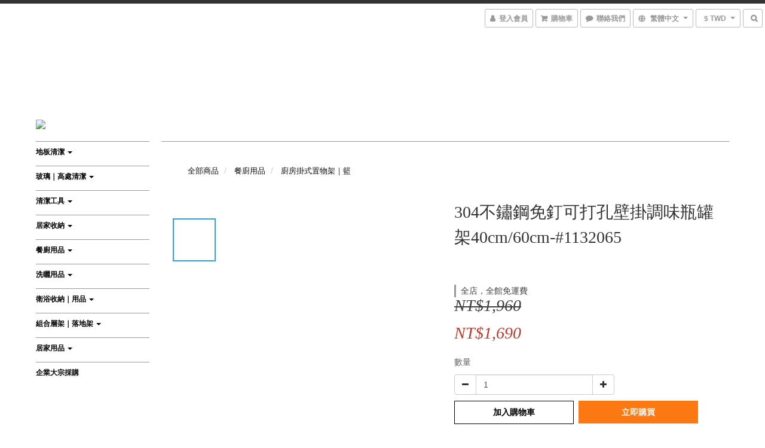

--- FILE ---
content_type: text/html; charset=utf-8
request_url: https://www.yolelifehome.com/products/1132065
body_size: 60472
content:
<!DOCTYPE html>
<html lang="zh-hant">
<head>

  
    <title ng-non-bindable>304不鏽鋼免釘可打孔壁掛調味瓶罐架40cm-#1132065</title>

  <meta name="description" content="黏貼免釘、打孔兩用安裝，掛桿掛勾收納小廚具">

    <meta name="keywords" content="yole,悠樂居,勝利,victory,清潔,家居,收納,廚房,衛浴,園藝,生活,用品,工具,居家,辦公,小物,居家,家庭,家用,業務用,專業,收納架,壁掛,304不鏽鋼,不鏽鋼,免釘,免施工,黏貼,打孔,廚房收納,浴室收納,置物架,調味瓶架,浴室架,掛架">



    <link rel="preload" href="https://cdn.shoplineapp.com/s/javascripts/currencies.js" as="script">

  <link rel="preload" href="https://cdn.shoplineapp.com/assets/fonts/fontawesome-webfont.woff2?v=4.7.0" as="font" type="font/woff2" crossorigin>



      <link rel="preload" as="image" href="https://shoplineimg.com/5964764f5956301727000c32/5fa9fd9957ca1a2f6b1b7c61/800x.webp?source_format=jpg" media="(max-height: 950px)">

<!-- locale meta -->

<meta name="viewport" content="width=device-width, initial-scale=1.0, viewport-fit=cover">

<meta name="mobile-web-app-capable" content="yes">
<meta name="format-detection" content="telephone=no" />

<meta name="google" value="notranslate">




    <script type="application/ld+json">
    {"@context":"https://schema.org","@type":"WebSite","name":"YOLE悠樂居 x VICTORY勝利 (官方網站)","url":"https://www.yolelifehome.com"}
    </script>


  <link rel="shortcut icon" type="image/png" href="https://img.shoplineapp.com/media/image_clips/650bbb3f30803a00110a0f6b/original.png?1695267647">

<!-- styles-->
<link rel="preconnect" href="https://fonts.gstatic.com">
<link href='https://fonts.googleapis.com/css?family=Open+Sans:300italic,400italic,600italic,700italic,800italic,400,300,600,700,800&display=swap' type='text/css' as="style" onload="this.rel='stylesheet'" />
<link href='https://fonts.googleapis.com/css?family=Source+Sans+Pro:200,300,400,600,700,900,200italic,300italic,400italic,600italic,700italic,900italic&display=swap' type='text/css' as="style" onload="this.rel='stylesheet'">
    <link rel="stylesheet" media="all" href="https://cdn.shoplineapp.com/assets/common-898e3d282d673c037e3500beff4d8e9de2ee50e01c27252b33520348e0b17da0.css" onload="" />

    <link rel="stylesheet" media="all" href="https://cdn.shoplineapp.com/assets/application-2cf2dbc52324adeef303693d883224cd4701b7a57a709b939703c1a9b0aa98b1.css" onload="" />

      <link rel="stylesheet" media="all" href="https://cdn.shoplineapp.com/assets/themes/chic-772a8fe61c2b50781c0d6435f61976fe89e02f2cd5fa36f2ad3e51031c7fe5a6.css" onload="" />






<style>
  :root {
      --buy-now-button-color: #fb7813;

    --cookie-consent-popup-z-index: 1000;
  }
</style>


  <link rel="stylesheet" media="all" href="https://cdn.shoplineapp.com/packs/css/intl_tel_input-0d9daf73.chunk.css" />




<!-- styles-->



<!-- GLOBAL CONTENT FOR HTML HEAD START-->
<!-- <link href='https://fonts.googleapis.com/css?family=Roboto+Condensed:400,100,300' rel='stylesheet' type='text/css'> -->

<!-- GLOBAL CONTENT FOR HTML HEAD END -->

    <style>
    .boxify-image {
      background-size: cover;
    }
    .boxify-image .boxify-image-wrap img,
    .boxify-image.sl-media img {
      object-fit: cover;
    }
    </style>

<!--- Site Ownership Data -->
    <meta name="google-site-verification" content="YUHhaoRgTqM-zB2KmdGhleRRix9LxBiAc-KHmSBTvNU">
<!--- Site Ownership Data End-->

<base href="/">

  <style>
    
  </style>
  <meta name="msvalidate.01" content="B41828FEE74DCECA71F41F502D663372" />
<meta name="google-site-verification" content="fJv2ONuynWLYxx8OgBasVENaN3gxYZSRfl6H7K5M1p0" />
<meta name="csrf-param" content="authenticity_token" />
<meta name="csrf-token" content="ZB6O2VlJOcOojJbRT1mmapnRhm4YlyfgnmVCWvdhy+q4Mysle4BYiBqsu3SpmRM9JUP5NhWCYeFp8JQwOqjyhA==" />


<!-- Start of Criteo one tag -->
<!-- End of Criteo one tag -->

<meta name="csrf-param" content="authenticity_token" />
<meta name="csrf-token" content="dGaZHbjjr8qaCNyUkcvEIYNmg1PaXyp7Olm/cJwpyt2oSzzhmirOgSgo8TF3C3F2P/T8C9dKbHrNzGkaUeDzsw==" />
  

    <meta property="og:title" content="304不鏽鋼免釘可打孔壁掛調味瓶罐架40cm-#1132065">

  <meta property="og:type" content="product"/>

    <meta property="og:url" content="https://www.yolelifehome.com/products/1132065">
    <link rel="canonical" href="https://www.yolelifehome.com/products/1132065">

  <meta property="og:description" content="黏貼免釘、打孔兩用安裝，掛桿掛勾收納小廚具">

    <meta property="og:image" content="https://img.shoplineapp.com/media/image_clips/5fa9fd9957ca1a2f6b1b7c61/original.jpg?1604976024">
    <meta name="thumbnail" content="https://img.shoplineapp.com/media/image_clips/5fa9fd9957ca1a2f6b1b7c61/original.jpg?1604976024">

    <meta property="fb:app_id" content="459948711539925">



<script type="text/javascript">
  window.mainConfig = JSON.parse('{\"sessionId\":\"\",\"merchantId\":\"5964764f5956301727000c32\",\"appCoreHost\":\"shoplineapp.com\",\"assetHost\":\"https://cdn.shoplineapp.com/packs/\",\"apiBaseUrl\":\"http://shoplineapp.com\",\"eventTrackApi\":\"https://events.shoplytics.com/api\",\"frontCommonsApi\":\"https://front-commons.shoplineapp.com/api\",\"appendToUrl\":\"\",\"env\":\"production\",\"merchantData\":{\"_id\":\"5964764f5956301727000c32\",\"addon_limit_enabled\":false,\"base_country_code\":\"TW\",\"base_currency\":{\"id\":\"twd\",\"iso_code\":\"TWD\",\"alternate_symbol\":\"NT$\",\"name\":\"New Taiwan Dollar\",\"symbol_first\":true,\"subunit_to_unit\":1},\"base_currency_code\":\"TWD\",\"beta_feature_keys\":[\"promotions_setup\",\"promotions_apply\",\"hide_coupon\",\"checkout_v2\"],\"brand_home_url\":\"https://www.yolelifehome.com\",\"checkout_setting\":{\"enable_membership_autocheck\":true,\"enable_subscription_autocheck\":false,\"enforce_user_login_on_checkout\":false,\"enable_sc_fast_checkout\":false,\"multi_checkout\":{\"enabled\":false}},\"current_plan_key\":\"basket\",\"current_theme_key\":\"chic\",\"delivery_option_count\":6,\"enabled_stock_reminder\":false,\"handle\":\"yolelifehome\",\"identifier\":\"\",\"instagram_access_token\":\"\",\"instagram_id\":\"\",\"invoice_activation\":\"inactive\",\"is_image_service_enabled\":true,\"mobile_logo_media_url\":\"https://img.shoplineapp.com/media/image_clips/650bbb3de8e2a5000e051718/original.png?1695267645\",\"name\":\"YOLE悠樂居 x VICTORY勝利 (官方網站)\",\"order_setting\":{\"invoice_activation\":\"inactive\",\"short_message_activation\":\"inactive\",\"stock_reminder_activation\":\"false\",\"default_out_of_stock_reminder\":false,\"auto_cancel_expired_orders\":true,\"enabled_order_auth_expiry\":true,\"enforce_user_login_on_checkout\":true,\"enabled_location_id\":true,\"custom_fields\":[{\"type\":\"textarea\",\"label\":\"※ 親愛的顧客，提醒您：如您需要開立三聯式發票，請於結帳頁面「備註」欄位中填寫您需要開立的發票抬頭及統一編號，謝謝！\",\"name_translations\":{\"zh-hant\":\"※ 親愛的顧客，提醒您：如您需要開立三聯式發票，請於結帳頁面「備註」欄位中填寫您需要開立的發票抬頭及統一編號，謝謝！\"},\"hint_translations\":{\"en\":\"\",\"zh-hant\":\"\"}}],\"invoice\":{\"tax_id\":\"\"},\"facebook_messenging\":{\"status\":\"deactivated\"}},\"payment_method_count\":8,\"product_setting\":{\"enabled_product_review\":true,\"variation_display\":\"swatches\",\"price_range_enabled\":true,\"preorder_add_to_cart_button_display\":\"depend_on_stock\"},\"promotion_setting\":{\"show_promotion_reminder\":true,\"multi_order_discount_strategy\":\"order_or_tier_promotion\",\"order_promotions_ignore_exclude_product\":true,\"order_gift_threshold_mode\":\"after_price_discounts\",\"order_free_shipping_threshold_mode\":\"after_all_discounts\",\"category_item_gift_threshold_mode\":\"before_discounts\",\"category_item_free_shipping_threshold_mode\":\"before_discounts\"},\"rollout_keys\":[\"2FA_google_authenticator\",\"3_layer_category\",\"3_layer_navigation\",\"3_layer_variation\",\"711_CB_13countries\",\"711_CB_pickup_TH\",\"711_c2b_report_v2\",\"711_cross_delivery\",\"AdminCancelRecurringSubscription_V1\",\"MC_manual_order\",\"MO_Apply_Coupon_Code\",\"StaffCanBeDeleted_V1\",\"SummaryStatement_V1\",\"UTM_export\",\"UTM_register\",\"abandoned_cart_notification\",\"add_system_fontstyle\",\"add_to_cart_revamp\",\"addon_products_limit_10\",\"addon_products_limit_unlimited\",\"addon_quantity\",\"address_format_batch2\",\"address_format_jp\",\"address_format_my\",\"address_format_us\",\"address_format_vn\",\"admin_app_extension\",\"admin_clientele_profile\",\"admin_custom_domain\",\"admin_image_service\",\"admin_logistic_bank_account\",\"admin_manual_order\",\"admin_realtime\",\"admin_vietnam_dong\",\"adminapp_order_form\",\"adminapp_wa_contacts_list\",\"ads_system_new_tab\",\"adyen_my_sc\",\"affiliate_by_product\",\"affiliate_dashboard\",\"affiliate_kol_report_appstore\",\"alipay_hk_sc\",\"android_pos_agent_clockin_n_out\",\"android_pos_purchase_order_partial_in_storage\",\"android_pos_save_send_receipt\",\"android_pos_v2_force_upgrade_version_1-50-0_date_2025-08-30\",\"app_categories_filtering\",\"app_multiplan\",\"app_subscription_prorated_billing\",\"apply_multi_order_discount\",\"apps_store\",\"apps_store_blog\",\"apps_store_fb_comment\",\"apps_store_wishlist\",\"appstore_free_trial\",\"archive_order_data\",\"archive_order_ui\",\"assign_products_to_category\",\"auth_flow_revamp\",\"auto_credit_percentage\",\"auto_credit_recurring\",\"auto_reply_comment\",\"auto_save_sf_plus_address\",\"basket_comparising_link_CNY\",\"basket_comparising_link_HKD\",\"basket_comparising_link_TWD\",\"basket_invoice_field\",\"basket_pricing_page_cny\",\"basket_pricing_page_hkd\",\"basket_pricing_page_myr\",\"basket_pricing_page_sgd\",\"basket_pricing_page_thb\",\"basket_pricing_page_twd\",\"basket_pricing_page_usd\",\"basket_pricing_page_vnd\",\"basket_subscription_coupon\",\"basket_subscription_email\",\"bianco_setting\",\"bidding_select_product\",\"bing_ads\",\"birthday_format_v2\",\"block_gtm_for_lighthouse\",\"blog\",\"blog_app\",\"blog_revamp_admin\",\"blog_revamp_admin_category\",\"blog_revamp_doublewrite\",\"blog_revamp_related_products\",\"blog_revamp_shop_category\",\"blog_revamp_singleread\",\"breadcrumb\",\"broadcast_advanced_filters\",\"broadcast_analytics\",\"broadcast_clone\",\"broadcast_email_html\",\"broadcast_facebook_template\",\"broadcast_line_template\",\"broadcast_unsubscribe_email\",\"bulk_action_customer\",\"bulk_action_product\",\"bulk_import_multi_lang\",\"bulk_payment_delivery_setting\",\"bulk_printing_labels_711C2C\",\"bulk_update_dynamic_fields\",\"bulk_update_job\",\"bulk_update_new_fields\",\"bulk_update_product_download_with_filter\",\"bulk_update_tag\",\"bundle_add_type\",\"bundle_group\",\"bundle_page\",\"bundle_pricing\",\"bundle_promotion_apply_enhancement\",\"bundle_stackable\",\"buy_button\",\"buy_now_button\",\"buyandget_promotion\",\"callback_service\",\"cancel_order_by_customer\",\"cancel_order_by_customer_v2\",\"cart_addon\",\"cart_addon_condition\",\"cart_addon_limit\",\"cart_use_product_service\",\"cart_uuid\",\"category_banner_multiple\",\"category_limit_unlimited\",\"category_sorting\",\"channel_fb\",\"channel_integration\",\"channel_line\",\"charge_shipping_fee_by_product_qty\",\"chat_widget\",\"chat_widget_facebook\",\"chat_widget_livechat\",\"checkout_membercheckbox_toggle\",\"checkout_setting\",\"cn_pricing_page_2019\",\"combine_orders_app\",\"component_h1_tag\",\"connect_new_facebookpage\",\"consolidated_billing\",\"cookie_consent\",\"country_code\",\"coupon_center_back_to_cart\",\"coupon_notification\",\"coupon_v2\",\"create_staff_revamp\",\"credit_amount_condition_hidden\",\"credit_installment_payment_fee_hidden\",\"credit_point_triggerpoint\",\"crm_email_custom\",\"crm_notify_preview\",\"crm_sms_custom\",\"crm_sms_notify\",\"cross_shop_tracker\",\"custom_css\",\"custom_home_delivery_tw\",\"custom_notify\",\"custom_order_export\",\"customer_advanced_filter\",\"customer_coupon\",\"customer_custom_field_limit_5\",\"customer_data_secure\",\"customer_edit\",\"customer_export_v2\",\"customer_group\",\"customer_group_analysis\",\"customer_group_filter_p2\",\"customer_group_filter_p3\",\"customer_group_regenerate\",\"customer_group_sendcoupon\",\"customer_import_50000_failure_report\",\"customer_import_v2\",\"customer_import_v3\",\"customer_list\",\"customer_new_report\",\"customer_referral_notify\",\"customer_search_match\",\"customer_tag\",\"dashboard_v2\",\"dashboard_v2_revamp\",\"date_picker_v2\",\"deep_link_support_linepay\",\"deep_link_support_payme\",\"deep_search\",\"default_theme_ultrachic\",\"delivery_time\",\"delivery_time_with_quantity\",\"design_submenu\",\"dev_center_app_store\",\"disable_footer_brand\",\"disable_old_upgrade_reminder\",\"domain_applicable\",\"doris_bien_setting\",\"dusk_setting\",\"ec_order_unlimit\",\"ecpay_expirydate\",\"ecpay_payment_gateway\",\"einvoice_bulk_update\",\"einvoice_edit\",\"einvoice_newlogic\",\"email_credit_expire_notify\",\"email_custom\",\"email_member_forget_password_notify\",\"email_member_register_notify\",\"email_order_notify\",\"email_verification\",\"enable_body_script\",\"enable_calculate_api_promotion_apply\",\"enable_calculate_api_promotion_filter\",\"enable_cart_api\",\"enable_cart_service\",\"enable_corejs_splitting\",\"enable_lazysizes_image_tag\",\"enable_new_css_bundle\",\"enable_order_status_callback_revamp_for_promotion\",\"enable_order_status_callback_revamp_for_storefront\",\"enable_promotion_usage_record\",\"enable_shopjs_splitting\",\"enhanced_catalog_feed\",\"exclude_product\",\"exclude_product_v2\",\"execute_shipment_permission\",\"export_inventory_report_v2\",\"express_cart\",\"express_checkout_pages\",\"facebook_ads\",\"facebook_dia\",\"facebook_line_promotion_notify\",\"facebook_login\",\"facebook_messenger_subscription\",\"facebook_notify\",\"facebook_pixel_manager\",\"fb_comment_app\",\"fb_entrance_optimization\",\"fb_feed_unlimit\",\"fb_group\",\"fb_multi_category_feed\",\"fb_pixel_matching\",\"fb_pixel_v2\",\"fb_post_management\",\"fb_product_set\",\"fb_ssapi\",\"fb_sub_button\",\"fbe_oe\",\"fbe_shop\",\"fbe_v2\",\"fbe_v2_edit\",\"feature_alttag_phase1\",\"feature_alttag_phase2\",\"flash_price_campaign\",\"fm_order_receipt\",\"fmt_c2c_newlabel\",\"fmt_revision\",\"footer_builder\",\"footer_builder_new\",\"form_builder\",\"form_builder_access\",\"form_builder_user_management\",\"form_builder_v2_elements\",\"form_builder_v2_receiver\",\"form_builder_v2_report\",\"get_coupon\",\"get_promotions_by_cart\",\"gift_shipping_promotion_discount_condition\",\"gifts_limit_10\",\"gifts_limit_unlimited\",\"gmv_revamp\",\"godaddy\",\"google_ads_api\",\"google_ads_manager\",\"google_analytics_4\",\"google_analytics_manager\",\"google_dynamic_remarketing_tag\",\"google_enhanced_conversions\",\"google_preorder_feed\",\"google_product_category_3rdlayer\",\"google_recaptcha\",\"google_remarketing_manager\",\"google_signup_login\",\"google_tag_manager\",\"gp_tw_sc\",\"group_url_bind_post_live\",\"h2_tag_phase1\",\"hct_logistics_bills_report\",\"hidden_product\",\"hidden_product_p2\",\"hide_credit_point_record_balance\",\"hk_pricing_page_2019\",\"hkd_pricing_page_disabled_2020\",\"ig_browser_notify\",\"ig_live\",\"ig_login_entrance\",\"ig_new_api\",\"image_gallery\",\"image_gallery_p2\",\"image_host_by_region\",\"image_limit_30000\",\"image_widget_mobile\",\"instagram_create_post\",\"instagram_post_sales\",\"instant_order_form\",\"integrated_label_711\",\"integrated_sfexpress\",\"integration_one\",\"inventory_change_reason\",\"inventory_search_v2\",\"job_api_products_export\",\"job_api_user_export\",\"job_product_import\",\"jquery_v3\",\"kingsman_v2_setting\",\"layout_engine_service_kingsman_blogs\",\"layout_engine_service_kingsman_member_center\",\"layout_engine_service_kingsman_pdp\",\"layout_engine_service_kingsman_plp\",\"layout_engine_service_kingsman_promotions\",\"line_ads_tag\",\"line_broadcast\",\"line_login\",\"line_login_mobile\",\"line_point_cpa_tag\",\"line_shopping_new_fields\",\"live_after_keyword\",\"live_announce_bids\",\"live_announce_buyer\",\"live_bidding\",\"live_bulk_checkoutlink\",\"live_bulk_edit\",\"live_checkout_notification\",\"live_checkout_notification_all\",\"live_checkout_notification_message\",\"live_comment_discount\",\"live_comment_robot\",\"live_create_product_v2\",\"live_crosspost\",\"live_dashboard_product\",\"live_event_discount\",\"live_exclusive_price\",\"live_fb_group\",\"live_fhd_video\",\"live_general_settings\",\"live_group_event\",\"live_host_panel\",\"live_ig_messenger_broadcast\",\"live_ig_product_recommend\",\"live_im_switch\",\"live_keyword_switch\",\"live_line_broadcast\",\"live_line_multidisplay\",\"live_luckydraw_enhancement\",\"live_messenger_broadcast\",\"live_order_block\",\"live_print_advanced\",\"live_product_recommend\",\"live_shopline_keyword\",\"live_stream_settings\",\"locale_revamp\",\"logistic_bill_v2_711_b2c\",\"logistic_bill_v2_711_c2c\",\"logo_favicon\",\"luckydraw_products\",\"luckydraw_qualification\",\"manual_activation\",\"manual_order\",\"manual_order_7-11\",\"manual_order_ec_to_sc\",\"manually_bind_post\",\"marketing_affiliate\",\"marketing_affiliate_p2\",\"mc-history-instant\",\"mc_711crossborder\",\"mc_ad_tag\",\"mc_assign_message\",\"mc_auto_bind_member\",\"mc_autoreply_question\",\"mc_broadcast\",\"mc_bulk_read\",\"mc_chatbot_template\",\"mc_delete_message\",\"mc_edit_cart\",\"mc_history_instant\",\"mc_history_post\",\"mc_im\",\"mc_inbox_autoreply\",\"mc_instant_notifications\",\"mc_invoicetitle_optional\",\"mc_keyword_autotagging\",\"mc_line_broadcast\",\"mc_line_cart\",\"mc_logistics_hct\",\"mc_logistics_tcat\",\"mc_manage_blacklist\",\"mc_mark_todo\",\"mc_new_menu\",\"mc_phone_tag\",\"mc_reminder_unpaid\",\"mc_reply_pic\",\"mc_setting_message\",\"mc_setting_orderform\",\"mc_shop_message_refactor\",\"mc_sort_waitingtime\",\"mc_sort_waitingtime_new\",\"mc_tw_invoice\",\"media_gcp_upload\",\"member_center_profile_revamp\",\"member_import_notify\",\"member_info_reward\",\"member_info_reward_subscription\",\"member_password_setup_notify\",\"membership_tier_double_write\",\"memebr_center_point_credit_revamp\",\"menu_limit_100\",\"merchant_automatic_payment_setting\",\"message_center_v3\",\"message_revamp\",\"mo_remove_discount\",\"mobile_and_email_signup\",\"mobile_signup_p2\",\"modularize_address_format\",\"molpay_credit_card\",\"multi_lang\",\"multicurrency\",\"my_pricing_page_2019\",\"myapp_reauth_alert\",\"myr_pricing_page_disabled_2020\",\"new_app_subscription\",\"new_layout_for_mobile_and_pc\",\"new_onboarding_flow\",\"new_return_management\",\"new_settings_apply_all_promotion\",\"new_signup_flow\",\"new_sinopac_3d\",\"notification_custom_sending_time\",\"npb_theme_philia\",\"npb_widget_font_size_color\",\"ob_revamp\",\"ob_sgstripe\",\"ob_twecpay\",\"oceanpay\",\"old_fbe_removal\",\"onboarding_basketplan\",\"onboarding_handle\",\"one_new_filter\",\"one_page_store\",\"one_page_store_1000\",\"one_page_store_checkout\",\"one_page_store_clone\",\"one_page_store_product_set\",\"online_credit_redemption_toggle\",\"online_store_design\",\"online_store_design_setup_guide_basketplan\",\"order_add_to_cart\",\"order_archive_calculation_revamp_crm_amount\",\"order_archive_calculation_revamp_crm_member\",\"order_archive_product_testing\",\"order_archive_testing\",\"order_archive_testing_crm\",\"order_archive_testing_order_details\",\"order_archive_testing_return_order\",\"order_confirmation_slip_upload\",\"order_custom_field_limit_5\",\"order_custom_notify\",\"order_decoupling_product_revamp\",\"order_discount_stackable\",\"order_export_366day\",\"order_export_v2\",\"order_filter_shipped_date\",\"order_message_broadcast\",\"order_new_source\",\"order_promotion_split\",\"order_search_custom_field\",\"order_search_sku\",\"order_select_across_pages\",\"order_sms_notify\",\"order_split\",\"order_status_non_automation\",\"order_status_tag_color\",\"orderemail_new_logic\",\"other_custom_notify\",\"out_of_stock_order\",\"page_builder_revamp\",\"page_builder_revamp_theme_setting\",\"page_builder_revamp_theme_setting_initialized\",\"page_builder_section_cache_enabled\",\"page_builder_widget_accordion\",\"page_builder_widget_blog\",\"page_builder_widget_category\",\"page_builder_widget_collage\",\"page_builder_widget_countdown\",\"page_builder_widget_custom_liquid\",\"page_builder_widget_instagram\",\"page_builder_widget_product_text\",\"page_builder_widget_subscription\",\"page_builder_widget_video\",\"page_limit_unlimited\",\"page_view_cache\",\"pakpobox\",\"partial_free_shipping\",\"payme\",\"payment_condition\",\"payment_fee_config\",\"payment_image\",\"payment_slip_notify\",\"paypal_upgrade\",\"pdp_image_lightbox\",\"pdp_image_lightbox_icon\",\"pending_subscription\",\"philia_setting\",\"pickup_remember_store\",\"plp_label_wording\",\"plp_product_seourl\",\"pos_only_product_settings\",\"pos_retail_store_price\",\"pos_setup_guide_basketplan\",\"post_cancel_connect\",\"post_commerce_stack_comment\",\"post_fanpage_luckydraw\",\"post_fb_group\",\"post_general_setting\",\"post_lock_pd\",\"post_sales_dashboard\",\"postsale_auto_reply\",\"postsale_create_post\",\"postsale_ig_auto_reply\",\"postsales_connect_multiple_posts\",\"preorder_limit\",\"product_cost_permission\",\"product_feed_info\",\"product_feed_manager_availability\",\"product_feed_revamp\",\"product_index_v2\",\"product_info\",\"product_limit_1000\",\"product_log_v2\",\"product_page_limit_10\",\"product_quantity_update\",\"product_recommendation_abtesting\",\"product_revamp_doublewrite\",\"product_revamp_singleread\",\"product_review_import\",\"product_review_import_installable\",\"product_review_plp\",\"product_search\",\"product_summary\",\"promotion_blacklist\",\"promotion_filter_by_date\",\"promotion_first_purchase\",\"promotion_first_purchase_channel\",\"promotion_hour\",\"promotion_limit_100\",\"promotion_limit_unlimited\",\"promotion_minitem\",\"promotion_page\",\"promotion_page_reminder\",\"promotion_page_seo_button\",\"promotion_record_archive_test\",\"promotion_reminder\",\"promotion_revamp_phase1-1\",\"purchase_limit_campaign\",\"quick_answer\",\"recaptcha_reset_pw\",\"redirect_301_settings\",\"rejected_bill_reminder\",\"remove_fblike_sc\",\"repay_cookie\",\"replace_janus_interface\",\"replace_lms_old_oa_interface\",\"reports\",\"revert_credit_p2\",\"revert_credit_status\",\"sales_dashboard\",\"sangria_setting\",\"sc_advanced_keyword\",\"sc_alipay_standard\",\"sc_atm\",\"sc_auto_bind_member\",\"sc_autodetect_address\",\"sc_autodetect_paymentslip\",\"sc_autoreply_icebreaker\",\"sc_clearcart\",\"sc_clearcart_all\",\"sc_comment_label\",\"sc_comment_list\",\"sc_conversations_statistics_sunset\",\"sc_download_adminapp\",\"sc_group_pm_commentid\",\"sc_group_webhook\",\"sc_intercom\",\"sc_list_search\",\"sc_mo_711emap\",\"sc_outstock_msg\",\"sc_overall_statistics_api_v3\",\"sc_pickup\",\"sc_product_variation\",\"sc_slp_subscription_promotion\",\"sc_standard\",\"sc_store_pickup\",\"sc_wa_message_report\",\"scheduled_home_page\",\"search_function_image_gallery\",\"security_center\",\"select_all_customer\",\"select_all_inventory\",\"send_coupon_notification\",\"session_expiration_period\",\"setup_guide_basketplan\",\"sfexpress_centre\",\"sfexpress_eflocker\",\"sfexpress_service\",\"sfexpress_store\",\"sg_onboarding_currency\",\"share_cart_link\",\"shop_builder_plp\",\"shop_category_filter\",\"shop_category_filter_bulk_action\",\"shop_product_search_rate_limit\",\"shop_related_recaptcha\",\"shop_template_advanced_setting\",\"shopback_cashback\",\"shopline_captcha\",\"shopline_email_captcha\",\"shopline_product_reviews\",\"shoplytics_api_ordersales_v4\",\"shoplytics_api_psa_wide_table\",\"shoplytics_benchmark\",\"shoplytics_broadcast_api_v3\",\"shoplytics_channel_store_permission\",\"shoplytics_credit_analysis\",\"shoplytics_customer_refactor_api_v3\",\"shoplytics_date_picker_v2\",\"shoplytics_event_realtime_refactor_api_v3\",\"shoplytics_events_api_v3\",\"shoplytics_export_flex\",\"shoplytics_homepage_v2\",\"shoplytics_invoices_api_v3\",\"shoplytics_lite\",\"shoplytics_membership_tier_growth\",\"shoplytics_orders_api_v3\",\"shoplytics_ordersales_v3\",\"shoplytics_payments_api_v3\",\"shoplytics_product_revamp_api_v3\",\"shoplytics_promotions_api_v3\",\"shoplytics_psa_multi_stores_export\",\"shoplytics_psa_sub_categories\",\"shoplytics_rfim_enhancement_v3\",\"shoplytics_session_metrics\",\"shoplytics_staff_api_v3\",\"shoplytics_to_hd\",\"shopping_session_enabled\",\"signin_register_revamp\",\"skya_setting\",\"sl_logistics_bulk_action\",\"sl_logistics_fmt_freeze\",\"sl_logistics_modularize\",\"sl_payment_alipay\",\"sl_payment_cc\",\"sl_payment_standard_v2\",\"sl_payment_type_check\",\"sl_payments_apple_pay\",\"sl_payments_cc_promo\",\"sl_payments_my_cc\",\"sl_payments_my_fpx\",\"sl_payments_sg_cc\",\"sl_payments_tw_cc\",\"sl_pos_admin_cancel_order\",\"sl_pos_admin_delete_order\",\"sl_pos_admin_inventory_transfer\",\"sl_pos_admin_order_archive_testing\",\"sl_pos_admin_purchase_order\",\"sl_pos_admin_register_shift\",\"sl_pos_admin_staff\",\"sl_pos_agent_by_channel\",\"sl_pos_agent_clockin_n_out\",\"sl_pos_agent_performance\",\"sl_pos_android_A4_printer\",\"sl_pos_android_check_cart_items_with_local_db\",\"sl_pos_android_order_reduction\",\"sl_pos_android_receipt_enhancement\",\"sl_pos_app_order_archive_testing\",\"sl_pos_app_transaction_filter_enhance\",\"sl_pos_bugfender_log_reduction\",\"sl_pos_bulk_import_update_enhancement\",\"sl_pos_check_duplicate_create_order\",\"sl_pos_claim_coupon\",\"sl_pos_convert_order_to_cart_by_snapshot\",\"sl_pos_customerID_duplicate_check\",\"sl_pos_customer_info_enhancement\",\"sl_pos_customized_price\",\"sl_pos_disable_touchid_unlock\",\"sl_pos_discount\",\"sl_pos_einvoice_refactor\",\"sl_pos_feature_permission\",\"sl_pos_force_upgrade_1-109-0\",\"sl_pos_force_upgrade_1-110-1\",\"sl_pos_free_gifts_promotion\",\"sl_pos_from_Swift_to_OC\",\"sl_pos_iOS_A4_printer\",\"sl_pos_iOS_app_transaction_filter_enhance\",\"sl_pos_iOS_cashier_revamp_cart\",\"sl_pos_iOS_cashier_revamp_product_list\",\"sl_pos_iPadOS_version_upgrade_remind_16_0_0\",\"sl_pos_initiate_couchbase\",\"sl_pos_inventory_count\",\"sl_pos_inventory_count_difference_reason\",\"sl_pos_inventory_count_for_selected_products\",\"sl_pos_inventory_feature_module\",\"sl_pos_inventory_transfer_app_can_create_note_date\",\"sl_pos_inventory_transfer_insert_enhancement\",\"sl_pos_inventory_transfer_request\",\"sl_pos_invoice_product_name_filter\",\"sl_pos_invoice_swiftUI_revamp\",\"sl_pos_invoice_toast_show\",\"sl_pos_ios_receipt_info_enhancement\",\"sl_pos_ios_small_label_enhancement\",\"sl_pos_ios_version_upgrade_remind\",\"sl_pos_itc\",\"sl_pos_logo_terms_and_condition\",\"sl_pos_new_report_customer_analysis\",\"sl_pos_new_report_daily_payment_methods\",\"sl_pos_new_report_overview\",\"sl_pos_new_report_product_preorder\",\"sl_pos_new_report_transaction_detail\",\"sl_pos_no_minimum_age\",\"sl_pos_order_refactor_admin\",\"sl_pos_order_upload_using_pos_service\",\"sl_pos_partial_return\",\"sl_pos_password_setting_refactor\",\"sl_pos_payment\",\"sl_pos_payment_method_picture\",\"sl_pos_payment_method_prioritized_and_hidden\",\"sl_pos_payoff_preorder\",\"sl_pos_product_add_to_cart_refactor\",\"sl_pos_product_variation_ui\",\"sl_pos_promotion\",\"sl_pos_purchase_order_onlinestore\",\"sl_pos_purchase_order_partial_in_storage\",\"sl_pos_receipt_information\",\"sl_pos_receipt_preorder_return_enhancement\",\"sl_pos_receipt_swiftUI_revamp\",\"sl_pos_register_shift\",\"sl_pos_report_shoplytics_psi\",\"sl_pos_revert_credit\",\"sl_pos_save_send_receipt\",\"sl_pos_show_coupon\",\"sl_pos_stock_refactor\",\"sl_pos_supplier_refactor\",\"sl_pos_toast_revamp\",\"sl_pos_transaction_conflict\",\"sl_pos_transaction_view_admin\",\"sl_pos_transfer_onlinestore\",\"sl_pos_user_permission\",\"sl_pos_variation_setting_refactor\",\"sl_purchase_order_search_create_enhancement\",\"slp_bank_promotion\",\"slp_product_subscription\",\"slp_remember_credit_card\",\"slp_swap\",\"smart_omo_appstore\",\"smart_product_recommendation\",\"smart_product_recommendation_regular\",\"smart_recommended_related_products\",\"sms_custom\",\"sms_with_shop_name\",\"social_channel_revamp\",\"social_channel_user\",\"social_name_in_order\",\"sso_lang_th\",\"sso_lang_vi\",\"staff_elasticsearch\",\"staff_limit_5\",\"staff_service_migration\",\"static_resource_host_by_region\",\"stop_slp_approvedemail\",\"storefront_app_extension\",\"storefront_return\",\"stripe_3d_secure\",\"stripe_3ds_cny\",\"stripe_3ds_hkd\",\"stripe_3ds_myr\",\"stripe_3ds_sgd\",\"stripe_3ds_thb\",\"stripe_3ds_usd\",\"stripe_3ds_vnd\",\"stripe_google_pay\",\"stripe_payment_intents\",\"stripe_radar\",\"stripe_subscription_my_account\",\"structured_data\",\"sub_sgstripe\",\"subscription_config_edit\",\"subscription_config_edit_delivery_payment\",\"subscription_currency\",\"tappay_3D_secure\",\"tappay_sdk_v2_3_2\",\"tappay_sdk_v3\",\"tax_inclusive_setting\",\"taxes_settings\",\"tcat_711pickup_sl_logisitics\",\"tcat_logistics_bills_report\",\"tcat_newlabel\",\"th_pricing_page_2020\",\"thb_pricing_page_disabled_2020\",\"theme_bianco\",\"theme_doris_bien\",\"theme_kingsman_v2\",\"theme_level_3\",\"theme_sangria\",\"theme_ultrachic\",\"tnc-checkbox\",\"toggle_mobile_category\",\"tw_app_shopback_cashback\",\"tw_fm_sms\",\"tw_pricing_page_2019\",\"tw_stripe_subscription\",\"twd_pricing_page_disabled_2020\",\"uc_integration\",\"uc_v2_endpoints\",\"ultra_setting\",\"unified_admin\",\"use_ngram_for_order_search\",\"user_center_social_channel\",\"variant_image_selector\",\"variant_saleprice_cost_weight\",\"variation_label_swatches\",\"varm_setting\",\"vn_pricing_page_2020\",\"vnd_pricing_page_disabled_2020\",\"whatsapp_extension\",\"whatsapp_order_form\",\"whatsapp_orderstatus_toggle\",\"yahoo_dot\",\"zotabox_installable\"],\"shop_default_home_url\":\"https://yolelifehome.shoplineapp.com\",\"shop_status\":\"open\",\"show_sold_out\":false,\"sl_payment_merchant_id\":\"2642028100804820992\",\"supported_languages\":[\"en\",\"zh-hant\"],\"tags\":[\"life\"],\"time_zone\":\"Asia/Taipei\",\"updated_at\":\"2026-01-24T07:30:46.544Z\",\"user_setting\":{\"_id\":\"5964764f5956301727000c35\",\"created_at\":\"2017-07-11T06:55:11.647Z\",\"data\":{\"general_fields\":[{\"type\":\"gender\",\"options\":{\"order\":{\"include\":\"true\",\"required\":\"true\"},\"signup\":{\"include\":\"true\",\"required\":\"true\"},\"profile\":{\"include\":\"true\",\"required\":\"true\"}}},{\"type\":\"birthday\",\"options\":{\"order\":{\"include\":\"true\",\"required\":\"false\"},\"signup\":{\"include\":\"true\",\"required\":\"true\"},\"profile\":{\"include\":\"true\",\"required\":\"true\"}}}],\"minimum_age_limit\":\"13\",\"custom_fields\":[],\"signup_method\":\"email\",\"sms_verification\":{\"status\":\"false\",\"supported_countries\":[\"*\"]},\"facebook_login\":{\"status\":\"active\",\"app_id\":\"459948711539925\"},\"enable_facebook_comment\":{\"status\":\"active\"},\"facebook_comment\":\"\",\"line_login\":\"\",\"recaptcha_signup\":{\"status\":\"false\",\"site_key\":\"\"},\"email_verification\":{\"status\":\"false\"},\"login_with_verification\":{\"status\":\"false\"},\"upgrade_reminder\":\"\",\"enable_member_point\":false,\"enable_user_credit\":true,\"birthday_format\":\"YYYY/MM/DD\",\"send_birthday_credit_period\":\"daily\",\"member_info_reward\":{\"enabled\":false,\"reward_on\":[],\"coupons\":{\"enabled\":false,\"promotion_ids\":[]}},\"enable_age_policy\":false},\"item_type\":\"\",\"key\":\"users\",\"name\":null,\"owner_id\":\"5964764f5956301727000c32\",\"owner_type\":\"Merchant\",\"publish_status\":\"published\",\"status\":\"active\",\"updated_at\":\"2023-10-26T04:52:28.813Z\",\"value\":null}},\"localeData\":{\"loadedLanguage\":{\"name\":\"繁體中文\",\"code\":\"zh-hant\"},\"supportedLocales\":[{\"name\":\"English\",\"code\":\"en\"},{\"name\":\"繁體中文\",\"code\":\"zh-hant\"}]},\"currentUser\":null,\"themeSettings\":{\"categories_collapsed\":false,\"image_fill\":true,\"is_multicurrency_enabled\":true,\"category_page\":\"48\",\"mobile_categories_collapsed\":true,\"enabled_quick_cart\":true,\"facebook_comment\":true,\"show_promotions_on_product\":true,\"opens_in_new_tab\":true,\"enabled_wish_list\":false,\"hide_language_selector\":false,\"mobile_categories_removed\":false,\"buy_now_button\":{\"enabled\":true,\"color\":\"fb7813\"},\"variation_image_selector_enabled\":true,\"variation_image_selector_variation\":1,\"plp_variation_selector\":{\"enabled\":true,\"show_variation\":1},\"hide_share_buttons\":true,\"goto_top\":true,\"enable_gdpr_cookies_banner\":false,\"plp_wishlist\":false,\"variation_image_style\":\"square\",\"variation_image_size\":\"md\",\"product_name_align\":\"center\",\"product_custom_label_style\":\"rounded-rectangle\",\"show_products_total\":false,\"messages_enabled\":true,\"hide_languages\":\"\",\"plp_variation_display_type\":\"hidden\",\"plp_variation_display_variation\":\"1\",\"plp_variation_display\":{\"type\":\"hidden\",\"show_variation\":\"1\"}},\"isMultiCurrencyEnabled\":true,\"features\":{\"plans\":{\"free\":{\"member_price\":false,\"cart_addon\":false,\"google_analytics_ecommerce\":false,\"membership\":false,\"shopline_logo\":true,\"user_credit\":{\"manaul\":false,\"auto\":false},\"variant_image_selector\":false},\"standard\":{\"member_price\":false,\"cart_addon\":false,\"google_analytics_ecommerce\":false,\"membership\":false,\"shopline_logo\":true,\"user_credit\":{\"manaul\":false,\"auto\":false},\"variant_image_selector\":false},\"starter\":{\"member_price\":false,\"cart_addon\":false,\"google_analytics_ecommerce\":false,\"membership\":false,\"shopline_logo\":true,\"user_credit\":{\"manaul\":false,\"auto\":false},\"variant_image_selector\":false},\"pro\":{\"member_price\":false,\"cart_addon\":false,\"google_analytics_ecommerce\":false,\"membership\":false,\"shopline_logo\":false,\"user_credit\":{\"manaul\":false,\"auto\":false},\"variant_image_selector\":false},\"business\":{\"member_price\":false,\"cart_addon\":false,\"google_analytics_ecommerce\":true,\"membership\":true,\"shopline_logo\":false,\"user_credit\":{\"manaul\":false,\"auto\":false},\"facebook_comments_plugin\":true,\"variant_image_selector\":false},\"basic\":{\"member_price\":false,\"cart_addon\":false,\"google_analytics_ecommerce\":false,\"membership\":false,\"shopline_logo\":false,\"user_credit\":{\"manaul\":false,\"auto\":false},\"variant_image_selector\":false},\"basic2018\":{\"member_price\":false,\"cart_addon\":false,\"google_analytics_ecommerce\":false,\"membership\":false,\"shopline_logo\":true,\"user_credit\":{\"manaul\":false,\"auto\":false},\"variant_image_selector\":false},\"sc\":{\"member_price\":false,\"cart_addon\":false,\"google_analytics_ecommerce\":true,\"membership\":false,\"shopline_logo\":true,\"user_credit\":{\"manaul\":false,\"auto\":false},\"facebook_comments_plugin\":true,\"facebook_chat_plugin\":true,\"variant_image_selector\":false},\"advanced\":{\"member_price\":false,\"cart_addon\":false,\"google_analytics_ecommerce\":true,\"membership\":false,\"shopline_logo\":false,\"user_credit\":{\"manaul\":false,\"auto\":false},\"facebook_comments_plugin\":true,\"facebook_chat_plugin\":true,\"variant_image_selector\":false},\"premium\":{\"member_price\":true,\"cart_addon\":true,\"google_analytics_ecommerce\":true,\"membership\":true,\"shopline_logo\":false,\"user_credit\":{\"manaul\":true,\"auto\":true},\"google_dynamic_remarketing\":true,\"facebook_comments_plugin\":true,\"facebook_chat_plugin\":true,\"wish_list\":true,\"facebook_messenger_subscription\":true,\"product_feed\":true,\"express_checkout\":true,\"variant_image_selector\":true},\"enterprise\":{\"member_price\":true,\"cart_addon\":true,\"google_analytics_ecommerce\":true,\"membership\":true,\"shopline_logo\":false,\"user_credit\":{\"manaul\":true,\"auto\":true},\"google_dynamic_remarketing\":true,\"facebook_comments_plugin\":true,\"facebook_chat_plugin\":true,\"wish_list\":true,\"facebook_messenger_subscription\":true,\"product_feed\":true,\"express_checkout\":true,\"variant_image_selector\":true},\"crossborder\":{\"member_price\":true,\"cart_addon\":true,\"google_analytics_ecommerce\":true,\"membership\":true,\"shopline_logo\":false,\"user_credit\":{\"manaul\":true,\"auto\":true},\"google_dynamic_remarketing\":true,\"facebook_comments_plugin\":true,\"facebook_chat_plugin\":true,\"wish_list\":true,\"facebook_messenger_subscription\":true,\"product_feed\":true,\"express_checkout\":true,\"variant_image_selector\":true},\"o2o\":{\"member_price\":true,\"cart_addon\":true,\"google_analytics_ecommerce\":true,\"membership\":true,\"shopline_logo\":false,\"user_credit\":{\"manaul\":true,\"auto\":true},\"google_dynamic_remarketing\":true,\"facebook_comments_plugin\":true,\"facebook_chat_plugin\":true,\"wish_list\":true,\"facebook_messenger_subscription\":true,\"product_feed\":true,\"express_checkout\":true,\"subscription_product\":true,\"variant_image_selector\":true}}},\"requestCountry\":\"US\",\"trackerEventData\":{\"Product ID\":\"5d5b60c56c20ca00233f6190\"},\"isRecaptchaEnabled\":false,\"isRecaptchaEnterprise\":true,\"recaptchaEnterpriseSiteKey\":\"6LeMcv0hAAAAADjAJkgZLpvEiuc6migO0KyLEadr\",\"recaptchaEnterpriseCheckboxSiteKey\":\"6LfQVEEoAAAAAAzllcvUxDYhfywH7-aY52nsJ2cK\",\"recaptchaSiteKey\":\"6LeMcv0hAAAAADjAJkgZLpvEiuc6migO0KyLEadr\",\"currencyData\":{\"supportedCurrencies\":[{\"name\":\"$ HKD\",\"symbol\":\"$\",\"iso_code\":\"hkd\"},{\"name\":\"P MOP\",\"symbol\":\"P\",\"iso_code\":\"mop\"},{\"name\":\"¥ CNY\",\"symbol\":\"¥\",\"iso_code\":\"cny\"},{\"name\":\"$ TWD\",\"symbol\":\"$\",\"iso_code\":\"twd\"},{\"name\":\"$ USD\",\"symbol\":\"$\",\"iso_code\":\"usd\"},{\"name\":\"$ SGD\",\"symbol\":\"$\",\"iso_code\":\"sgd\"},{\"name\":\"€ EUR\",\"symbol\":\"€\",\"iso_code\":\"eur\"},{\"name\":\"$ AUD\",\"symbol\":\"$\",\"iso_code\":\"aud\"},{\"name\":\"£ GBP\",\"symbol\":\"£\",\"iso_code\":\"gbp\"},{\"name\":\"₱ PHP\",\"symbol\":\"₱\",\"iso_code\":\"php\"},{\"name\":\"RM MYR\",\"symbol\":\"RM\",\"iso_code\":\"myr\"},{\"name\":\"฿ THB\",\"symbol\":\"฿\",\"iso_code\":\"thb\"},{\"name\":\"د.إ AED\",\"symbol\":\"د.إ\",\"iso_code\":\"aed\"},{\"name\":\"¥ JPY\",\"symbol\":\"¥\",\"iso_code\":\"jpy\"},{\"name\":\"$ BND\",\"symbol\":\"$\",\"iso_code\":\"bnd\"},{\"name\":\"₩ KRW\",\"symbol\":\"₩\",\"iso_code\":\"krw\"},{\"name\":\"Rp IDR\",\"symbol\":\"Rp\",\"iso_code\":\"idr\"},{\"name\":\"₫ VND\",\"symbol\":\"₫\",\"iso_code\":\"vnd\"},{\"name\":\"$ CAD\",\"symbol\":\"$\",\"iso_code\":\"cad\"}],\"requestCountryCurrencyCode\":\"TWD\"},\"previousUrl\":\"\",\"checkoutLandingPath\":\"/cart\",\"webpSupported\":true,\"pageType\":\"products-show\",\"paypalCnClientId\":\"AYVtr8kMzEyRCw725vQM_-hheFyo1FuWeaup4KPSvU1gg44L-NG5e2PNcwGnMo2MLCzGRg4eVHJhuqBP\",\"efoxPayVersion\":\"1.0.60\",\"universalPaymentSDKUrl\":\"https://cdn.myshopline.com\",\"shoplinePaymentCashierSDKUrl\":\"https://cdn.myshopline.com/pay/paymentElement/1.7.1/index.js\",\"shoplinePaymentV2Env\":\"prod\",\"shoplinePaymentGatewayEnv\":\"prod\",\"currentPath\":\"/products/1132065\",\"isExceedCartLimitation\":null,\"familyMartEnv\":\"prod\",\"familyMartConfig\":{\"cvsname\":\"familymart.shoplineapp.com\"},\"familyMartFrozenConfig\":{\"cvsname\":\"familymartfreeze.shoplineapp.com\",\"cvslink\":\"https://familymartfreeze.shoplineapp.com/familymart_freeze_callback\",\"emap\":\"https://ecmfme.map.com.tw/ReceiveOrderInfo.aspx\"},\"pageIdentifier\":\"product_detail\",\"staticResourceHost\":\"https://static.shoplineapp.com/\",\"facebookAppId\":\"467428936681900\",\"facebookSdkVersion\":\"v2.7\",\"criteoAccountId\":null,\"criteoEmail\":null,\"shoplineCaptchaEnv\":\"prod\",\"shoplineCaptchaPublicKey\":\"MIGfMA0GCSqGSIb3DQEBAQUAA4GNADCBiQKBgQCUXpOVJR72RcVR8To9lTILfKJnfTp+f69D2azJDN5U9FqcZhdYfrBegVRKxuhkwdn1uu6Er9PWV4Tp8tRuHYnlU+U72NRpb0S3fmToXL3KMKw/4qu2B3EWtxeh/6GPh3leTvMteZpGRntMVmJCJdS8PY1CG0w6QzZZ5raGKXQc2QIDAQAB\",\"defaultBlockedSmsCountries\":\"PS,MG,KE,AO,KG,UG,AZ,ZW,TJ,NG,GT,DZ,BD,BY,AF,LK,MA,EH,MM,EG,LV,OM,LT,UA,RU,KZ,KH,LY,ML,MW,IR,EE\"}');
</script>

  <script
    src="https://browser.sentry-cdn.com/6.8.0/bundle.tracing.min.js"
    integrity="sha384-PEpz3oi70IBfja8491RPjqj38s8lBU9qHRh+tBurFb6XNetbdvlRXlshYnKzMB0U"
    crossorigin="anonymous"
    defer
  ></script>
  <script
    src="https://browser.sentry-cdn.com/6.8.0/captureconsole.min.js"
    integrity="sha384-FJ5n80A08NroQF9DJzikUUhiCaQT2rTIYeJyHytczDDbIiejfcCzBR5lQK4AnmVt"
    crossorigin="anonymous"
    defer
  ></script>

<script>
  function sriOnError (event) {
    if (window.Sentry) window.Sentry.captureException(event);

    var script = document.createElement('script');
    var srcDomain = new URL(this.src).origin;
    script.src = this.src.replace(srcDomain, '');
    if (this.defer) script.setAttribute("defer", "defer");
    document.getElementsByTagName('head')[0].insertBefore(script, null);
  }
</script>

<script>window.lazySizesConfig={},Object.assign(window.lazySizesConfig,{lazyClass:"sl-lazy",loadingClass:"sl-lazyloading",loadedClass:"sl-lazyloaded",preloadClass:"sl-lazypreload",errorClass:"sl-lazyerror",iframeLoadMode:"1",loadHidden:!1});</script>
<script>!function(e,t){var a=t(e,e.document,Date);e.lazySizes=a,"object"==typeof module&&module.exports&&(module.exports=a)}("undefined"!=typeof window?window:{},function(e,t,a){"use strict";var n,i;if(function(){var t,a={lazyClass:"lazyload",loadedClass:"lazyloaded",loadingClass:"lazyloading",preloadClass:"lazypreload",errorClass:"lazyerror",autosizesClass:"lazyautosizes",fastLoadedClass:"ls-is-cached",iframeLoadMode:0,srcAttr:"data-src",srcsetAttr:"data-srcset",sizesAttr:"data-sizes",minSize:40,customMedia:{},init:!0,expFactor:1.5,hFac:.8,loadMode:2,loadHidden:!0,ricTimeout:0,throttleDelay:125};for(t in i=e.lazySizesConfig||e.lazysizesConfig||{},a)t in i||(i[t]=a[t])}(),!t||!t.getElementsByClassName)return{init:function(){},cfg:i,noSupport:!0};var s,o,r,l,c,d,u,f,m,y,h,z,g,v,p,C,b,A,E,_,w,M,N,x,L,W,S,B,T,F,R,D,k,H,O,P,$,q,I,U,j,G,J,K,Q,V=t.documentElement,X=e.HTMLPictureElement,Y="addEventListener",Z="getAttribute",ee=e[Y].bind(e),te=e.setTimeout,ae=e.requestAnimationFrame||te,ne=e.requestIdleCallback,ie=/^picture$/i,se=["load","error","lazyincluded","_lazyloaded"],oe={},re=Array.prototype.forEach,le=function(e,t){return oe[t]||(oe[t]=new RegExp("(\\s|^)"+t+"(\\s|$)")),oe[t].test(e[Z]("class")||"")&&oe[t]},ce=function(e,t){le(e,t)||e.setAttribute("class",(e[Z]("class")||"").trim()+" "+t)},de=function(e,t){var a;(a=le(e,t))&&e.setAttribute("class",(e[Z]("class")||"").replace(a," "))},ue=function(e,t,a){var n=a?Y:"removeEventListener";a&&ue(e,t),se.forEach(function(a){e[n](a,t)})},fe=function(e,a,i,s,o){var r=t.createEvent("Event");return i||(i={}),i.instance=n,r.initEvent(a,!s,!o),r.detail=i,e.dispatchEvent(r),r},me=function(t,a){var n;!X&&(n=e.picturefill||i.pf)?(a&&a.src&&!t[Z]("srcset")&&t.setAttribute("srcset",a.src),n({reevaluate:!0,elements:[t]})):a&&a.src&&(t.src=a.src)},ye=function(e,t){return(getComputedStyle(e,null)||{})[t]},he=function(e,t,a){for(a=a||e.offsetWidth;a<i.minSize&&t&&!e._lazysizesWidth;)a=t.offsetWidth,t=t.parentNode;return a},ze=(l=[],c=r=[],d=function(){var e=c;for(c=r.length?l:r,s=!0,o=!1;e.length;)e.shift()();s=!1},u=function(e,a){s&&!a?e.apply(this,arguments):(c.push(e),o||(o=!0,(t.hidden?te:ae)(d)))},u._lsFlush=d,u),ge=function(e,t){return t?function(){ze(e)}:function(){var t=this,a=arguments;ze(function(){e.apply(t,a)})}},ve=function(e){var t,n=0,s=i.throttleDelay,o=i.ricTimeout,r=function(){t=!1,n=a.now(),e()},l=ne&&o>49?function(){ne(r,{timeout:o}),o!==i.ricTimeout&&(o=i.ricTimeout)}:ge(function(){te(r)},!0);return function(e){var i;(e=!0===e)&&(o=33),t||(t=!0,(i=s-(a.now()-n))<0&&(i=0),e||i<9?l():te(l,i))}},pe=function(e){var t,n,i=99,s=function(){t=null,e()},o=function(){var e=a.now()-n;e<i?te(o,i-e):(ne||s)(s)};return function(){n=a.now(),t||(t=te(o,i))}},Ce=(_=/^img$/i,w=/^iframe$/i,M="onscroll"in e&&!/(gle|ing)bot/.test(navigator.userAgent),N=0,x=0,L=0,W=-1,S=function(e){L--,(!e||L<0||!e.target)&&(L=0)},B=function(e){return null==E&&(E="hidden"==ye(t.body,"visibility")),E||!("hidden"==ye(e.parentNode,"visibility")&&"hidden"==ye(e,"visibility"))},T=function(e,a){var n,i=e,s=B(e);for(p-=a,A+=a,C-=a,b+=a;s&&(i=i.offsetParent)&&i!=t.body&&i!=V;)(s=(ye(i,"opacity")||1)>0)&&"visible"!=ye(i,"overflow")&&(n=i.getBoundingClientRect(),s=b>n.left&&C<n.right&&A>n.top-1&&p<n.bottom+1);return s},R=ve(F=function(){var e,a,s,o,r,l,c,d,u,y,z,_,w=n.elements;if(n.extraElements&&n.extraElements.length>0&&(w=Array.from(w).concat(n.extraElements)),(h=i.loadMode)&&L<8&&(e=w.length)){for(a=0,W++;a<e;a++)if(w[a]&&!w[a]._lazyRace)if(!M||n.prematureUnveil&&n.prematureUnveil(w[a]))q(w[a]);else if((d=w[a][Z]("data-expand"))&&(l=1*d)||(l=x),y||(y=!i.expand||i.expand<1?V.clientHeight>500&&V.clientWidth>500?500:370:i.expand,n._defEx=y,z=y*i.expFactor,_=i.hFac,E=null,x<z&&L<1&&W>2&&h>2&&!t.hidden?(x=z,W=0):x=h>1&&W>1&&L<6?y:N),u!==l&&(g=innerWidth+l*_,v=innerHeight+l,c=-1*l,u=l),s=w[a].getBoundingClientRect(),(A=s.bottom)>=c&&(p=s.top)<=v&&(b=s.right)>=c*_&&(C=s.left)<=g&&(A||b||C||p)&&(i.loadHidden||B(w[a]))&&(m&&L<3&&!d&&(h<3||W<4)||T(w[a],l))){if(q(w[a]),r=!0,L>9)break}else!r&&m&&!o&&L<4&&W<4&&h>2&&(f[0]||i.preloadAfterLoad)&&(f[0]||!d&&(A||b||C||p||"auto"!=w[a][Z](i.sizesAttr)))&&(o=f[0]||w[a]);o&&!r&&q(o)}}),k=ge(D=function(e){var t=e.target;t._lazyCache?delete t._lazyCache:(S(e),ce(t,i.loadedClass),de(t,i.loadingClass),ue(t,H),fe(t,"lazyloaded"))}),H=function(e){k({target:e.target})},O=function(e,t){var a=e.getAttribute("data-load-mode")||i.iframeLoadMode;0==a?e.contentWindow.location.replace(t):1==a&&(e.src=t)},P=function(e){var t,a=e[Z](i.srcsetAttr);(t=i.customMedia[e[Z]("data-media")||e[Z]("media")])&&e.setAttribute("media",t),a&&e.setAttribute("srcset",a)},$=ge(function(e,t,a,n,s){var o,r,l,c,d,u;(d=fe(e,"lazybeforeunveil",t)).defaultPrevented||(n&&(a?ce(e,i.autosizesClass):e.setAttribute("sizes",n)),r=e[Z](i.srcsetAttr),o=e[Z](i.srcAttr),s&&(c=(l=e.parentNode)&&ie.test(l.nodeName||"")),u=t.firesLoad||"src"in e&&(r||o||c),d={target:e},ce(e,i.loadingClass),u&&(clearTimeout(y),y=te(S,2500),ue(e,H,!0)),c&&re.call(l.getElementsByTagName("source"),P),r?e.setAttribute("srcset",r):o&&!c&&(w.test(e.nodeName)?O(e,o):e.src=o),s&&(r||c)&&me(e,{src:o})),e._lazyRace&&delete e._lazyRace,de(e,i.lazyClass),ze(function(){var t=e.complete&&e.naturalWidth>1;u&&!t||(t&&ce(e,i.fastLoadedClass),D(d),e._lazyCache=!0,te(function(){"_lazyCache"in e&&delete e._lazyCache},9)),"lazy"==e.loading&&L--},!0)}),q=function(e){if(!e._lazyRace){var t,a=_.test(e.nodeName),n=a&&(e[Z](i.sizesAttr)||e[Z]("sizes")),s="auto"==n;(!s&&m||!a||!e[Z]("src")&&!e.srcset||e.complete||le(e,i.errorClass)||!le(e,i.lazyClass))&&(t=fe(e,"lazyunveilread").detail,s&&be.updateElem(e,!0,e.offsetWidth),e._lazyRace=!0,L++,$(e,t,s,n,a))}},I=pe(function(){i.loadMode=3,R()}),j=function(){m||(a.now()-z<999?te(j,999):(m=!0,i.loadMode=3,R(),ee("scroll",U,!0)))},{_:function(){z=a.now(),n.elements=t.getElementsByClassName(i.lazyClass),f=t.getElementsByClassName(i.lazyClass+" "+i.preloadClass),ee("scroll",R,!0),ee("resize",R,!0),ee("pageshow",function(e){if(e.persisted){var a=t.querySelectorAll("."+i.loadingClass);a.length&&a.forEach&&ae(function(){a.forEach(function(e){e.complete&&q(e)})})}}),e.MutationObserver?new MutationObserver(R).observe(V,{childList:!0,subtree:!0,attributes:!0}):(V[Y]("DOMNodeInserted",R,!0),V[Y]("DOMAttrModified",R,!0),setInterval(R,999)),ee("hashchange",R,!0),["focus","mouseover","click","load","transitionend","animationend"].forEach(function(e){t[Y](e,R,!0)}),/d$|^c/.test(t.readyState)?j():(ee("load",j),t[Y]("DOMContentLoaded",R),te(j,2e4)),n.elements.length?(F(),ze._lsFlush()):R()},checkElems:R,unveil:q,_aLSL:U=function(){3==i.loadMode&&(i.loadMode=2),I()}}),be=(J=ge(function(e,t,a,n){var i,s,o;if(e._lazysizesWidth=n,n+="px",e.setAttribute("sizes",n),ie.test(t.nodeName||""))for(s=0,o=(i=t.getElementsByTagName("source")).length;s<o;s++)i[s].setAttribute("sizes",n);a.detail.dataAttr||me(e,a.detail)}),K=function(e,t,a){var n,i=e.parentNode;i&&(a=he(e,i,a),(n=fe(e,"lazybeforesizes",{width:a,dataAttr:!!t})).defaultPrevented||(a=n.detail.width)&&a!==e._lazysizesWidth&&J(e,i,n,a))},{_:function(){G=t.getElementsByClassName(i.autosizesClass),ee("resize",Q)},checkElems:Q=pe(function(){var e,t=G.length;if(t)for(e=0;e<t;e++)K(G[e])}),updateElem:K}),Ae=function(){!Ae.i&&t.getElementsByClassName&&(Ae.i=!0,be._(),Ce._())};return te(function(){i.init&&Ae()}),n={cfg:i,autoSizer:be,loader:Ce,init:Ae,uP:me,aC:ce,rC:de,hC:le,fire:fe,gW:he,rAF:ze}});</script>
  <script>!function(e){window.slShadowDomCreate=window.slShadowDomCreate?window.slShadowDomCreate:e}(function(){"use strict";var e="data-shadow-status",t="SL-SHADOW-CONTENT",o={init:"init",complete:"complete"},a=function(e,t,o){if(e){var a=function(e){if(e&&e.target&&e.srcElement)for(var t=e.target||e.srcElement,a=e.currentTarget;t!==a;){if(t.matches("a")){var n=t;e.delegateTarget=n,o.apply(n,[e])}t=t.parentNode}};e.addEventListener(t,a)}},n=function(e){window.location.href.includes("is_preview=2")&&a(e,"click",function(e){e.preventDefault()})},r=function(a){if(a instanceof HTMLElement){var r=!!a.shadowRoot,i=a.previousElementSibling,s=i&&i.tagName;if(!a.getAttribute(e))if(s==t)if(r)console.warn("SL shadow dom warning: The root is aready shadow root");else a.setAttribute(e,o.init),a.attachShadow({mode:"open"}).appendChild(i),n(i),a.slUpdateLazyExtraElements&&a.slUpdateLazyExtraElements(),a.setAttribute(e,o.complete);else console.warn("SL shadow dom warning: The shadow content does not match shadow tag name")}else console.warn("SL shadow dom warning: The root is not HTMLElement")};try{document.querySelectorAll("sl-shadow-root").forEach(function(e){r(e)})}catch(e){console.warn("createShadowDom warning:",e)}});</script>
  <script>!function(){if(window.lazySizes){var e="."+(window.lazySizesConfig?window.lazySizesConfig.lazyClass:"sl-lazy");void 0===window.lazySizes.extraElements&&(window.lazySizes.extraElements=[]),HTMLElement.prototype.slUpdateLazyExtraElements=function(){var n=[];this.shadowRoot&&(n=Array.from(this.shadowRoot.querySelectorAll(e))),n=n.concat(Array.from(this.querySelectorAll(e)));var t=window.lazySizes.extraElements;return 0===n.length||(t&&t.length>0?window.lazySizes.extraElements=t.concat(n):window.lazySizes.extraElements=n,window.lazySizes.loader.checkElems(),this.shadowRoot.addEventListener("lazyloaded",function(e){var n=window.lazySizes.extraElements;if(n&&n.length>0){var t=n.filter(function(n){return n!==e.target});t.length>0?window.lazySizes.extraElements=t:delete window.lazySizes.extraElements}})),n}}else console.warn("Lazysizes warning: window.lazySizes is undefined")}();</script>

  <script src="https://cdn.shoplineapp.com/s/javascripts/currencies.js" defer></script>



<script>
  function generateGlobalSDKObserver(variableName, options = {}) {
    const { isLoaded = (sdk) => !!sdk } = options;
    return {
      [variableName]: {
        funcs: [],
        notify: function() {
          while (this.funcs.length > 0) {
            const func = this.funcs.shift();
            func(window[variableName]);
          }
        },
        subscribe: function(func) {
          if (isLoaded(window[variableName])) {
            func(window[variableName]);
          } else {
            this.funcs.push(func);
          }
          const unsubscribe = function () {
            const index = this.funcs.indexOf(func);
            if (index > -1) {
              this.funcs.splice(index, 1);
            }
          };
          return unsubscribe.bind(this);
        },
      },
    };
  }

  window.globalSDKObserver = Object.assign(
    {},
    generateGlobalSDKObserver('grecaptcha', { isLoaded: function(sdk) { return sdk && sdk.render }}),
    generateGlobalSDKObserver('FB'),
  );
</script>


  <script src="https://cdn.shoplineapp.com/assets/common-41be8598bdd84fab495c8fa2cb77a588e48160b23cd1911b69a4bdfd5c050390.js" defer="defer" onerror="sriOnError.call(this, event)" crossorigin="anonymous" integrity="sha256-Qb6FmL3YT6tJXI+iy3eliOSBYLI80ZEbaaS9/VwFA5A="></script>
  <script src="https://cdn.shoplineapp.com/assets/ng_common-c3830effc84c08457126115db49c6c892f342863b5dc72000d3ef45831d97155.js" defer="defer" onerror="sriOnError.call(this, event)" crossorigin="anonymous" integrity="sha256-w4MO/8hMCEVxJhFdtJxsiS80KGO13HIADT70WDHZcVU="></script>














  <script src="https://r2cdn.myshopline.com/static/rs/adff/prod/latest/bundle.iife.js" defer></script>

    <script src="https://cdn.shoplineapp.com/packs/js/runtime~shop-c3f224e1cb8644820ea6.js" defer="defer" integrity="sha256-6KvlCBD85qFngtcucM4dAPatfE6z0oXRa3qomWI+N7I=" onerror="sriOnError.call(this, event)" crossorigin="anonymous"></script>
<script src="https://cdn.shoplineapp.com/packs/js/shared~f77e5e04-b694f51c14b75a46fdfa.chunk.js" defer="defer" integrity="sha256-sOj8kxzwPBbu8j3ZK9sdJS0Nb0ACAOvrCnHgrUJlfGo=" onerror="sriOnError.call(this, event)" crossorigin="anonymous"></script>
<script src="https://cdn.shoplineapp.com/packs/js/shared~816a5bb5-a2465a3f4384e7042559.chunk.js" defer="defer" integrity="sha256-rqZQsCiUnkz3ICICHzXjbuIWv2XwyvtcmeF5mkjl7zI=" onerror="sriOnError.call(this, event)" crossorigin="anonymous"></script>
<script src="https://cdn.shoplineapp.com/packs/js/shared~7841a2ec-b4f261a02d0f9d2e079b.chunk.js" defer="defer" integrity="sha256-CNrJ2ycypEBJRFgLxsUUVll6SrAVROXAyP55Tp4bpvM=" onerror="sriOnError.call(this, event)" crossorigin="anonymous"></script>
<script src="https://cdn.shoplineapp.com/packs/js/shared~3dcde4f6-3f39c80c5362743604c6.chunk.js" defer="defer" integrity="sha256-KQyeXS8Ny/YF0PsG/SetzwNzMzmXsmLkkTR/Ka8AM28=" onerror="sriOnError.call(this, event)" crossorigin="anonymous"></script>
<script src="https://cdn.shoplineapp.com/packs/js/shared~261dc493-b0dd331831d975e3eb2f.chunk.js" defer="defer" integrity="sha256-ENbNM6iOVDHoCcGXmZN8fTELXn8dgHKBJXjaAxCPULE=" onerror="sriOnError.call(this, event)" crossorigin="anonymous"></script>
<script src="https://cdn.shoplineapp.com/packs/js/shared~282e354b-ca494a56c5f97faf1c65.chunk.js" defer="defer" integrity="sha256-6YOLIKk6a8BQj0X+l888QOn0JCptBmg46GZIuKNfJbc=" onerror="sriOnError.call(this, event)" crossorigin="anonymous"></script>
<script src="https://cdn.shoplineapp.com/packs/js/shared~fc1d9882-58cddd5c76ab1cc91d63.chunk.js" defer="defer" integrity="sha256-jU156TqYqc0KaSNoM4MXRKgu2BleRWCMnLicmW4I0WU=" onerror="sriOnError.call(this, event)" crossorigin="anonymous"></script>
<script src="https://cdn.shoplineapp.com/packs/js/shared~a4ade830-63538ba9d5b868c3f44b.chunk.js" defer="defer" integrity="sha256-BbMUqYhlHtPa/5LG9huLoUa9HJJy3VlMxYSiNYROU+I=" onerror="sriOnError.call(this, event)" crossorigin="anonymous"></script>
<script src="https://cdn.shoplineapp.com/packs/js/shared~1e2b444c-5497599afde54ae41ef1.chunk.js" defer="defer" integrity="sha256-z0kd6ifZr0cx8pKgzsDyxQyth012NPTSVNKRbWR4sDc=" onerror="sriOnError.call(this, event)" crossorigin="anonymous"></script>
<script src="https://cdn.shoplineapp.com/packs/js/shared~2c7aa420-e380887bc15f3835909d.chunk.js" defer="defer" integrity="sha256-fWgsa+qNa+OpLlq8ONtuQH9P1HZi4nO7sf82Pozd+tc=" onerror="sriOnError.call(this, event)" crossorigin="anonymous"></script>
<script src="https://cdn.shoplineapp.com/packs/js/shared~dbe7acde-a49ab8a82bf24999b8a7.chunk.js" defer="defer" integrity="sha256-Y0yOAtoo1jUf+FzIePqJhd/i1A5b+jQzIdtIppCWej4=" onerror="sriOnError.call(this, event)" crossorigin="anonymous"></script>
<script src="https://cdn.shoplineapp.com/packs/js/shared~d54d7c1c-4efe4fefbce5e5c3fbb3.chunk.js" defer="defer" integrity="sha256-PG5IQv03/8HPe+ZAr6Fjnnj+Gb8mIijOEtllDMudji0=" onerror="sriOnError.call(this, event)" crossorigin="anonymous"></script>
<script src="https://cdn.shoplineapp.com/packs/js/shared~200bedfd-b79b859b0249848201d1.chunk.js" defer="defer" integrity="sha256-UhecwRRxfeMxtaz/YZHxRCP2JqBFnlb70omMTHnYcIM=" onerror="sriOnError.call(this, event)" crossorigin="anonymous"></script>
<script src="https://cdn.shoplineapp.com/packs/js/vendors~shop-03a38c1857608b2f6c42.chunk.js" defer="defer" integrity="sha256-OGf6MDNsGmkuTtkBGG1OurScL7SweUv6hWwcXv2Znyc=" onerror="sriOnError.call(this, event)" crossorigin="anonymous"></script>
<script src="https://cdn.shoplineapp.com/packs/js/shop-941334f1acd699d9ca75.chunk.js" defer="defer" integrity="sha256-GZqveKV+msz3SJ9ogZAaY1sNOlvNdrQIjqp9UwMZlGs=" onerror="sriOnError.call(this, event)" crossorigin="anonymous"></script>
<script src="https://cdn.shoplineapp.com/packs/js/runtime~ng-module/main-3bc39b3eda72d836b45a.js" defer="defer" integrity="sha256-MLitmCVtZnUKh6QlAqMfZb+1FAQElXNaqbcKMcaN1JI=" onerror="sriOnError.call(this, event)" crossorigin="anonymous"></script>
<script src="https://cdn.shoplineapp.com/packs/js/shared~9ee0282b-88d7a838e623d462997b.chunk.js" defer="defer" integrity="sha256-r/i004awMYLLBie2oBv4GleeDGyZ53yQ4MoEzRqDx+A=" onerror="sriOnError.call(this, event)" crossorigin="anonymous"></script>
<script src="https://cdn.shoplineapp.com/packs/js/vendors~ng-module/main-4e19a3c1b5bd716c3a20.chunk.js" defer="defer" integrity="sha256-gbI/FE3CgavE+qwf8R20gEONGRpYUim0AQU6rMduPKk=" onerror="sriOnError.call(this, event)" crossorigin="anonymous"></script>
<script src="https://cdn.shoplineapp.com/packs/js/ng-module/main-a82bc044a6c8811efad4.chunk.js" defer="defer" integrity="sha256-at217Yn0yG0YTV2xnaNZNOxLCYhgJmaricJmONVTRZE=" onerror="sriOnError.call(this, event)" crossorigin="anonymous"></script>
<script src="https://cdn.shoplineapp.com/packs/js/runtime~ng-locale/zh-hant-c1fbafb349ed03ce9939.js" defer="defer" integrity="sha256-Fshsdsa6rqDDVgVcZMa5plUUUQ3kPm/4c3FzRnRsdOQ=" onerror="sriOnError.call(this, event)" crossorigin="anonymous"></script>
<script src="https://cdn.shoplineapp.com/packs/js/ng-locale/zh-hant-8e87a5c7459f1fec356c.chunk.js" defer="defer" integrity="sha256-a811KweZ84e8PmrLWKGEplvmN7FPsOHpHqaSLhR3EV8=" onerror="sriOnError.call(this, event)" crossorigin="anonymous"></script>
<script src="https://cdn.shoplineapp.com/packs/js/runtime~intl_tel_input-dc4ef4b6171e597fd9ce.js" defer="defer" integrity="sha256-roQd4aH8kCehfsoOHry4CkaTXkDn6BWQqg+zHosyvw0=" onerror="sriOnError.call(this, event)" crossorigin="anonymous"></script>
<script src="https://cdn.shoplineapp.com/packs/js/intl_tel_input-d3cb79a59de5f9b6cd22.chunk.js" defer="defer" integrity="sha256-gRQ7NjdFPnWbij17gFIyQwThFecy500+EZyC4a0wjlE=" onerror="sriOnError.call(this, event)" crossorigin="anonymous"></script>


<script type="text/javascript">
  (function(e,t,s,c,n,o,p){e.shoplytics||((p=e.shoplytics=function(){
p.exec?p.exec.apply(p,arguments):p.q.push(arguments)
}).v='2.0',p.q=[],(n=t.createElement(s)).async=!0,
n.src=c,(o=t.getElementsByTagName(s)[0]).parentNode.insertBefore(n,o))
})(window,document,'script','https://cdn.shoplytics.com/js/shoplytics-tracker/latest/shoplytics-tracker.js');
shoplytics('init', 'shop', {
  register: {"merchant_id":"5964764f5956301727000c32","language":"zh-hant"}
});

// for facebook login redirect
if (location.hash === '#_=_') {
  history.replaceState(null, document.title, location.toString().replace(/#_=_$/, ''));
}


window.resizeImages = function(element) {
  var images = (element || document).getElementsByClassName("sl-lazy-image")
  var styleRegex = /background\-image:\ *url\(['"]?(https\:\/\/shoplineimg.com\/[^'"\)]*)+['"]?\)/

  for (var i = 0; i < images.length; i++) {
    var image = images[i]
    try {
      var src = image.getAttribute('src') || image.getAttribute('style').match(styleRegex)[1]
    } catch(e) {
      continue;
    }
    var setBySrc, head, tail, width, height;
    try {
      if (!src) { throw 'Unknown source' }

      setBySrc = !!image.getAttribute('src') // Check if it's setting the image url by "src" or "style"
      var urlParts = src.split("?"); // Fix issue that the size pattern can be in external image url
      var result = urlParts[0].match(/(.*)\/(\d+)?x?(\d+)?(.*)/) // Extract width and height from url (e.g. 1000x1000), putting the rest into head and tail for repackaging back
      head = result[1]
      tail = result[4]
      width = parseInt(result[2], 10);
      height = parseInt(result[3], 10);

      if (!!((width || height) && head != '') !== true) { throw 'Invalid image source'; }
    } catch(e) {
      if (typeof e !== 'string') { console.error(e) }
      continue;
    }

    var segment = parseInt(image.getAttribute('data-resizing-segment') || 200, 10)
    var scale = window.devicePixelRatio > 1 ? 2 : 1

    // Resize by size of given element or image itself
    var refElement = image;
    if (image.getAttribute('data-ref-element')) {
      var selector = image.getAttribute('data-ref-element');
      if (selector.indexOf('.') === 0) {
        refElement = document.getElementsByClassName(image.getAttribute('data-ref-element').slice(1))[0]
      } else {
        refElement = document.getElementById(image.getAttribute('data-ref-element'))
      }
    }
    var offsetWidth = refElement.offsetWidth;
    var offsetHeight = refElement.offsetHeight;
    var refWidth = image.getAttribute('data-max-width') ? Math.min(parseInt(image.getAttribute('data-max-width')), offsetWidth) : offsetWidth;
    var refHeight = image.getAttribute('data-max-height') ? Math.min(parseInt(image.getAttribute('data-max-height')), offsetHeight) : offsetHeight;

    // Get desired size based on view, segment and screen scale
    var resizedWidth = isNaN(width) === false ? Math.ceil(refWidth * scale / segment) * segment : undefined
    var resizedHeight = isNaN(height) === false ? Math.ceil(refHeight * scale / segment) * segment : undefined

    if (resizedWidth || resizedHeight) {
      var newSrc = head + '/' + ((resizedWidth || '') + 'x' + (resizedHeight || '')) + (tail || '') + '?';
      for (var j = 1; j < urlParts.length; j++) { newSrc += urlParts[j]; }
      if (newSrc !== src) {
        if (setBySrc) {
          image.setAttribute('src', newSrc);
        } else {
          image.setAttribute('style', image.getAttribute('style').replace(styleRegex, 'background-image:url('+newSrc+')'));
        }
        image.dataset.size = (resizedWidth || '') + 'x' + (resizedHeight || '');
      }
    }
  }
}

let createDeferredPromise = function() {
  let deferredRes, deferredRej;
  let deferredPromise = new Promise(function(res, rej) {
    deferredRes = res;
    deferredRej = rej;
  });
  deferredPromise.resolve = deferredRes;
  deferredPromise.reject = deferredRej;
  return deferredPromise;
}

// For app extension sdk
window.APP_EXTENSION_SDK_ANGULAR_JS_LOADED = createDeferredPromise();
  window.runTaskInIdle = function runTaskInIdle(task) {
    try {
      if (!task) return;
      task();
    } catch (err) {
      console.error(err);
    }
  }

window.runTaskQueue = function runTaskQueue(queue) {
  if (!queue || queue.length === 0) return;

  const task = queue.shift();
  window.runTaskInIdle(task);

  window.runTaskQueue(queue);
}


window.addEventListener('DOMContentLoaded', function() {

  app.value('mainConfig', window.mainConfig);


app.value('flash', {
});

app.value('flash_data', {});
app.constant('imageServiceEndpoint', 'https\:\/\/shoplineimg.com/')
app.constant('staticImageHost', 'static.shoplineapp.com/web')
app.constant('staticResourceHost', 'https://static.shoplineapp.com/')
app.constant('FEATURES_LIMIT', JSON.parse('{\"disable_image_service\":false,\"product_variation_limit\":100,\"paypal_spb_checkout\":false,\"mini_fast_checkout\":false,\"fast_checkout_qty\":false,\"buynow_checkout\":false,\"blog_category\":false,\"blog_post_page_limit\":false,\"shop_category_filter\":true,\"stripe_card_hk\":false,\"bulk_update_tag\":true,\"dynamic_shipping_rate_refactor\":false,\"promotion_reminder\":true,\"promotion_page_reminder\":true,\"modularize_address_format\":true,\"point_redeem_to_cash\":false,\"fb_login_integration\":false,\"product_summary\":true,\"plp_wishlist\":false,\"ec_order_unlimit\":true,\"sc_order_unlimit\":false,\"inventory_search_v2\":true,\"sc_lock_inventory\":false,\"crm_notify_preview\":true,\"plp_variation_selector\":false,\"category_banner_multiple\":true,\"order_confirmation_slip_upload\":true,\"tier_upgrade_v2\":false,\"plp_label_wording\":true,\"order_search_custom_field\":true,\"ig_browser_notify\":true,\"ig_browser_disabled\":false,\"send_product_tag_to_shop\":false,\"ads_system_new_tab\":true,\"payment_image\":true,\"sl_logistics_bulk_action\":true,\"disable_orderconfirmation_mail\":false,\"payment_slip_notify\":true,\"product_set_child_products_limit\":5,\"product_set_limit\":-1,\"sl_payments_hk_promo\":false,\"domain_redirect_ec2\":false,\"affiliate_kol_report\":false,\"applepay_newebpay\":false,\"atm_newebpay\":false,\"cvs_newebpay\":false,\"ec_fast_checkout\":false,\"checkout_setting\":true,\"omise_payment\":false,\"member_password_setup_notify\":true,\"membership_tier_notify\":false,\"auto_credit_notify\":false,\"customer_referral_notify\":true,\"member_points_notify\":false,\"member_import_notify\":true,\"crm_sms_custom\":true,\"crm_email_custom\":true,\"customer_group\":true,\"tier_auto_downgrade\":false,\"scheduled_home_page\":true,\"sc_wa_contacts_list\":false,\"broadcast_to_unsubscribers_sms\":false,\"sc_post_feature\":false,\"google_product_category_3rdlayer\":true,\"purchase_limit_campaign\":true,\"order_item_name_edit\":false,\"block_analytics_request\":false,\"subscription_order_notify\":false,\"fb_domain_verification\":false,\"disable_html5mode\":false,\"einvoice_edit\":true,\"order_search_sku\":true,\"cancel_order_by_customer_v2\":true,\"storefront_pdp_enhancement\":false,\"storefront_plp_enhancement\":false,\"storefront_adv_enhancement\":false,\"product_cost_permission\":true,\"promotion_first_purchase\":true,\"block_gtm_for_lighthouse\":true,\"use_critical_css_liquid\":false,\"flash_price_campaign\":true,\"inventory_change_reason\":true,\"ig_login_entrance\":true,\"contact_us_mobile\":false,\"sl_payment_hk_alipay\":false,\"3_layer_variation\":true,\"einvoice_tradevan\":false,\"order_add_to_cart\":true,\"order_new_source\":true,\"einvoice_bulk_update\":true,\"molpay_alipay_tng\":false,\"fastcheckout_add_on\":false,\"plp_product_seourl\":true,\"country_code\":true,\"sc_keywords\":false,\"bulk_printing_labels_711C2C\":true,\"search_function_image_gallery\":true,\"social_channel_user\":true,\"sc_overall_statistics\":false,\"product_main_images_limit\":12,\"order_custom_notify\":true,\"new_settings_apply_all_promotion\":true,\"new_order_label_711b2c\":false,\"payment_condition\":true,\"store_pick_up\":false,\"other_custom_notify\":true,\"crm_sms_notify\":true,\"sms_custom\":true,\"product_set_revamp\":false,\"charge_shipping_fee_by_product_qty\":true,\"whatsapp_extension\":true,\"new_live_selling\":false,\"tier_member_points\":false,\"fb_broadcast_sc_p2\":false,\"fb_entrance_optimization\":true,\"shopback_cashback\":true,\"bundle_add_type\":true,\"google_ads_api\":true,\"google_analytics_4\":true,\"customer_group_smartrfm_filter\":false,\"shopper_app_entrance\":false,\"enable_cart_service\":true,\"store_crm_pwa\":false,\"store_referral_export_import\":false,\"store_referral_setting\":false,\"delivery_time_with_quantity\":true,\"tier_reward_app_installation\":false,\"tier_reward_app_availability\":false,\"stop_slp_approvedemail\":true,\"google_content_api\":false,\"buy_online_pickup_instore\":false,\"subscription_order_expire_notify\":false,\"payment_octopus\":false,\"payment_hide_hk\":false,\"line_ads_tag\":true,\"get_coupon\":true,\"coupon_notification\":true,\"payme_single_key_migration\":false,\"fb_bdapi\":false,\"mc_sort_waitingtime_new\":true,\"disable_itc\":false,\"sl_payment_alipay\":true,\"sl_pos_sg_gst_on_receipt\":false,\"buyandget_promotion\":true,\"line_login_mobile\":true,\"vulnerable_js_upgrade\":false,\"replace_janus_interface\":true,\"enable_calculate_api_promotion_filter\":true,\"combine_orders\":false,\"tier_reward_app_p2\":false,\"slp_remember_credit_card\":true,\"subscription_promotion\":false,\"lock_cart_sc_product\":false,\"extend_reminder\":false,\"customer_search_match\":true,\"slp_product_subscription\":true,\"customer_group_sendcoupon\":true,\"sl_payments_apple_pay\":true,\"apply_multi_order_discount\":true,\"enable_calculate_api_promotion_apply\":true,\"product_revamp_doublewrite\":true,\"tcat_711pickup_emap\":false,\"page_builder_widget_blog\":true,\"page_builder_widget_accordion\":true,\"page_builder_widget_category\":true,\"page_builder_widget_instagram\":true,\"page_builder_widget_custom_liquid\":true,\"page_builder_widget_product_text\":true,\"page_builder_widget_subscription\":true,\"page_builder_widget_video\":true,\"page_builder_widget_collage\":true,\"npb_theme_sangria\":false,\"npb_theme_philia\":true,\"npb_theme_bianco\":false,\"line_point_cpa_tag\":true,\"affiliate_by_product\":true,\"order_select_across_pages\":true,\"page_builder_widget_count_down\":false,\"deep_link_support_payme\":true,\"deep_link_support_linepay\":true,\"split_order_applied_creditpoint\":false,\"product_review_reward\":false,\"rounding_to_one_decimal\":false,\"disable_image_service_lossy_compression\":false,\"order_status_non_automation\":true,\"member_info_reward\":true,\"order_discount_stackable\":true,\"enable_cart_api\":true,\"product_revamp_singleread\":true,\"deep_search\":true,\"new_plp_initialized\":false,\"shop_builder_plp\":true,\"old_fbe_removal\":true,\"fbig_shop_disabled\":false,\"repay_cookie\":true,\"gift_promotion_condition\":false,\"blog_revamp_singleread\":true,\"blog_revamp_doublewrite\":true,\"credit_condition_tier_limit\":1,\"credit_condition_5_tier_ec\":false,\"credit_condition_50_tier_ec\":false,\"return_order_revamp\":false,\"expand_sku_on_plp\":false,\"sl_pos_shopline_payment_invoice_new_flow\":false,\"cart_uuid\":true,\"credit_campaign_tier\":{\"active_campaign_limit\":-1,\"condition_limit\":3},\"promotion_page\":true,\"bundle_page\":true,\"bulk_update_tag_enhancement\":false,\"use_ngram_for_order_search\":true,\"notification_custom_sending_time\":true,\"promotion_by_platform\":false,\"product_feed_revamp\":true,\"one_page_store\":true,\"one_page_store_limit\":1000,\"one_page_store_clone\":true,\"header_content_security_policy\":false,\"product_set_child_products_required_quantity_limit\":10,\"blog_revamp_admin\":true,\"blog_revamp_posts_limit\":3000,\"blog_revamp_admin_category\":true,\"blog_revamp_shop_category\":true,\"blog_revamp_categories_limit\":10,\"blog_revamp_related_products\":true,\"product_feed_manager\":false,\"product_feed_manager_availability\":true,\"checkout_membercheckbox_toggle\":true,\"youtube_accounting_linking\":false,\"crowdfunding_app\":false,\"prevent_duplicate_orders_tempfix\":false,\"product_review_plp\":true,\"product_attribute_tag_awoo\":false,\"sl_pos_customer_info_enhancement\":true,\"sl_pos_customer_product_preference\":false,\"sl_pos_payment_method_prioritized_and_hidden\":true,\"sl_pos_payment_method_picture\":true,\"facebook_line_promotion_notify\":true,\"sl_admin_purchase_order\":false,\"sl_admin_inventory_transfer\":false,\"sl_admin_supplier\":false,\"sl_admin_inventory_count\":false,\"shopline_captcha\":true,\"shopline_email_captcha\":true,\"layout_engine_service_kingsman_plp\":true,\"layout_engine_service_kingsman_pdp\":true,\"layout_engine_service_kingsman_promotions\":true,\"layout_engine_service_kingsman_blogs\":true,\"layout_engine_service_kingsman_member_center\":true,\"layout_engine_service_varm_plp\":false,\"layout_engine_service_varm_pdp\":false,\"layout_engine_service_varm_promotions\":false,\"layout_engine_service_varm_blogs\":false,\"layout_engine_service_varm_member_center\":false,\"2026_pdp_revamp_mobile_abtesting\":false,\"smart_product_recommendation\":true,\"one_page_store_product_set\":true,\"page_use_product_service\":false,\"price_discount_label_plp\":false,\"pdp_image_lightbox\":true,\"advanced_menu_app\":false,\"smart_product_recommendation_plus\":false,\"sitemap_cache_6hr\":false,\"sitemap_enhance_lang\":false,\"security_center\":true,\"gift_shipping_promotion_discount_condition\":true,\"promotion_first_purchase_channel\":true,\"order_decoupling_product_revamp\":true,\"enable_shopjs_splitting\":true,\"enable_body_script\":true,\"enable_corejs_splitting\":true,\"member_info_reward_subscription\":true,\"session_expiration_period\":true,\"online_credit_redemption_toggle\":true,\"shoplytics_payments_api_v3\":true,\"shoplytics_staff_api_v3\":true,\"shoplytics_invoices_api_v3\":true,\"shoplytics_broadcast_api_v3\":true,\"enable_promotion_usage_record\":true,\"archive_order_ui\":true,\"archive_order_data\":true,\"order_archive_calculation_revamp_crm_amount\":true,\"order_archive_calculation_revamp_crm_member\":true,\"subscription_config_edit_delivery_payment\":true,\"one_page_store_checkout\":true,\"cart_use_product_service\":true,\"order_export_366day\":true,\"promotion_record_archive_test\":true,\"order_archive_testing_return_order\":true,\"order_archive_testing_order_details\":true,\"order_archive_testing\":true,\"promotion_page_seo_button\":true,\"order_archive_testing_crm\":true,\"order_archive_product_testing\":true,\"shoplytics_customer_refactor_api_v3\":true,\"shoplytics_session_metrics\":true,\"customer_import_50000_failure_report\":true,\"manual_order_ec_to_sc\":true,\"group_url_bind_post_live\":true,\"shoplytics_product_revamp_api_v3\":true,\"shoplytics_event_realtime_refactor_api_v3\":true,\"shoplytics_ordersales_v3\":true,\"payment_fee_config\":true,\"subscription_config_edit\":true,\"affiliate_dashboard\":true,\"export_inventory_report_v2\":true,\"member_center_profile_revamp\":true,\"enable_new_css_bundle\":true,\"email_custom\":true,\"social_channel_revamp\":true,\"memebr_center_point_credit_revamp\":true,\"customer_data_secure\":true,\"coupon_v2\":true,\"tcat_711pickup_sl_logisitics\":true,\"customer_export_v2\":true,\"shoplytics_channel_store_permission\":true,\"customer_group_analysis\":true,\"slp_bank_promotion\":true,\"google_preorder_feed\":true,\"replace_lms_old_oa_interface\":true,\"bulk_update_job\":true,\"custom_home_delivery_tw\":true,\"birthday_format_v2\":true,\"preorder_limit\":true,\"mobile_and_email_signup\":true,\"exclude_product_v2\":true,\"sl_payments_cc_promo\":true,\"user_center_social_channel\":true,\"enable_lazysizes_image_tag\":true,\"credit_point_triggerpoint\":true,\"send_coupon_notification\":true,\"711_CB_pickup_TH\":true,\"cookie_consent\":true,\"customer_group_regenerate\":true,\"customer_group_filter_p3\":true,\"customer_group_filter_p2\":true,\"page_builder_revamp_theme_setting_initialized\":true,\"page_builder_revamp_theme_setting\":true,\"page_builder_revamp\":true,\"partial_free_shipping\":true,\"social_name_in_order\":true,\"admin_app_extension\":true,\"fb_group\":true,\"711_CB_13countries\":true,\"sl_payment_type_check\":true,\"sl_payment_standard_v2\":true,\"shop_category_filter_bulk_action\":true,\"bulk_action_product\":true,\"bulk_action_customer\":true,\"pos_only_product_settings\":true,\"tax_inclusive_setting\":true,\"one_new_filter\":true,\"out_of_stock_order\":true,\"cross_shop_tracker\":true,\"sl_logistics_modularize\":true,\"fbe_shop\":true,\"fb_multi_category_feed\":true,\"credit_amount_condition_hidden\":true,\"credit_installment_payment_fee_hidden\":true,\"category_sorting\":true,\"dashboard_v2_revamp\":true,\"customer_tag\":true,\"customer_coupon\":true,\"locale_revamp\":true,\"facebook_notify\":true,\"stripe_payment_intents\":true,\"customer_edit\":true,\"fbe_v2_edit\":true,\"payment\":{\"oceanpay\":true,\"sl_payment\":true,\"payme\":true,\"sl_logistics_fmt_freeze\":true,\"stripe_google_pay\":true},\"fb_pixel_v2\":true,\"fb_feed_unlimit\":true,\"fb_product_set\":true,\"message_center_v3\":true,\"email_credit_expire_notify\":true,\"enhanced_catalog_feed\":true,\"theme_level\":3,\"dusk_setting\":true,\"varm_setting\":true,\"skya_setting\":true,\"philia_setting\":true,\"theme_doris_bien\":true,\"theme_bianco\":true,\"theme_sangria\":true,\"cart_addon_condition\":true,\"uc_v2_endpoints\":true,\"uc_integration\":true,\"buy_now_button\":true,\"blog\":true,\"reports\":true,\"custom_css\":true,\"multicurrency\":true,\"smart_recommended_related_products\":true,\"order_custom_field_limit\":5,\"sl_payments_my_cc\":true,\"sl_payments_tw_cc\":true,\"sl_payments_sg_cc\":true,\"sl_payments_my_fpx\":true,\"sl_payment_cc\":true,\"express_cart\":true,\"customer_custom_field_limit\":5,\"sfexpress_centre\":true,\"sfexpress_store\":true,\"sfexpress_service\":true,\"sfexpress_eflocker\":true,\"product_page_limit\":-1,\"gifts_limit\":-1,\"disable_old_upgrade_reminder\":true,\"image_limit\":30000,\"domain_applicable\":true,\"share_cart_link\":true,\"exclude_product\":true,\"cancel_order_by_customer\":true,\"storefront_return\":true,\"admin_manual_order\":true,\"fbe_v2\":true,\"promotion_limit\":-1,\"th_pricing_page_2020\":true,\"shoplytics_to_hd\":true,\"stripe_subscription_my_account\":true,\"google_recaptcha\":true,\"product_feed_info\":true,\"disable_footer_brand\":true,\"design\":{\"logo_favicon\":true,\"shop_template_advanced_setting\":true},\"fb_ssapi\":true,\"user_settings\":{\"facebook_login\":true},\"design_submenu\":true,\"vn_pricing_page_2020\":true,\"google_signup_login\":true,\"toggle_mobile_category\":true,\"online_store_design\":true,\"tcat_newlabel\":true,\"ig_new_api\":true,\"google_ads_manager\":true,\"facebook_pixel_manager\":true,\"bing_ads\":true,\"google_remarketing_manager\":true,\"google_analytics_manager\":true,\"yahoo_dot\":true,\"google_tag_manager\":true,\"order_split\":true,\"cart_addon\":true,\"enable_cart_addon_item\":true,\"dashboard_v2\":true,\"711_cross_delivery\":true,\"product_log_v2\":true,\"integration_one\":true,\"admin_custom_domain\":true,\"facebook_ads\":true,\"product_info\":true,\"hidden_product_p2\":true,\"channel_integration\":true,\"sl_logistics_fmt_freeze\":true,\"sl_pos_admin_order_archive_testing\":true,\"sl_pos_receipt_preorder_return_enhancement\":true,\"sl_pos_purchase_order_onlinestore\":true,\"sl_pos_inventory_count_for_selected_products\":true,\"sl_pos_receipt_information\":true,\"sl_pos_android_A4_printer\":true,\"sl_pos_iOS_A4_printer\":true,\"sl_pos_bulk_import_update_enhancement\":true,\"sl_pos_free_gifts_promotion\":true,\"sl_pos_transfer_onlinestore\":true,\"sl_pos_new_report_daily_payment_methods\":true,\"sl_pos_new_report_overview\":true,\"sl_pos_new_report_transaction_detail\":true,\"sl_pos_new_report_product_preorder\":true,\"sl_pos_new_report_customer_analysis\":true,\"sl_pos_user_permission\":true,\"sl_pos_feature_permission\":true,\"sl_pos_report_shoplytics_psi\":true,\"sl_pos_einvoice_refactor\":true,\"pos_retail_store_price\":true,\"sl_pos_save_send_receipt\":true,\"sl_pos_partial_return\":true,\"sl_pos_variation_setting_refactor\":true,\"sl_pos_password_setting_refactor\":true,\"sl_pos_supplier_refactor\":true,\"sl_pos_admin_staff\":true,\"sl_pos_customized_price\":true,\"sl_pos_admin_register_shift\":true,\"sl_pos_logo_terms_and_condition\":true,\"sl_pos_inventory_transfer_request\":true,\"sl_pos_admin_inventory_transfer\":true,\"sl_pos_inventory_count\":true,\"sl_pos_transaction_conflict\":true,\"sl_pos_transaction_view_admin\":true,\"sl_pos_admin_delete_order\":true,\"sl_pos_admin_cancel_order\":true,\"sl_pos_order_refactor_admin\":true,\"sl_pos_purchase_order_partial_in_storage\":true,\"sl_pos_admin_purchase_order\":true,\"sl_pos_promotion\":true,\"sl_pos_payment\":true,\"sl_pos_discount\":true,\"email_member_forget_password_notify\":true,\"subscription_currency\":true,\"bundle_pricing\":true,\"bundle_group\":true,\"unified_admin\":true,\"email_member_register_notify\":true,\"shopline_product_reviews\":true,\"email_order_notify\":true,\"custom_notify\":true,\"marketing_affiliate_p2\":true,\"blog_app\":true,\"fb_comment_app\":true,\"hidden_product\":true,\"product_quantity_update\":true,\"line_shopping_new_fields\":true,\"staff_limit\":5,\"broadcast_unsubscribe_email\":true,\"menu_limit\":100,\"revert_credit_p2\":true,\"new_sinopac_3d\":true,\"category_limit\":-1,\"image_gallery_p2\":true,\"taxes_settings\":true,\"customer_advanced_filter\":true,\"membership\":{\"index\":true,\"export\":true,\"import\":true,\"view_user\":true,\"blacklist\":true},\"marketing_affiliate\":true,\"addon_products_limit\":-1,\"order_filter_shipped_date\":true,\"variant_image_selector\":true,\"variant_saleprice_cost_weight\":true,\"variation_label_swatches\":true,\"image_widget_mobile\":true,\"fmt_revision\":true,\"ecpay_expirydate\":true,\"select_all_customer\":true,\"operational_bill\":true,\"product_limit\":1000,\"page_limit\":-1,\"abandoned_cart_notification\":true,\"currency\":{\"vietnam_dong\":true}}'))
app.constant('RESOLUTION_LIST', JSON.parse('[200, 400, 600, 800, 1000, 1200, 1400, 1600, 1800, 2000]'))
app.constant('NEW_RESOLUTION_LIST', JSON.parse('[375, 540, 720, 900, 1080, 1296, 1512, 2160, 2960, 3260, 3860]'))


app.config(function (AnalyticsProvider) {
  AnalyticsProvider.setAccount('UA-103153938-1');
  AnalyticsProvider.useECommerce(true, true);
  AnalyticsProvider.setDomainName('www.yolelifehome.com');
  AnalyticsProvider.setCurrency('TWD');
  AnalyticsProvider.trackPages(false);
});


app.value('fbPixelSettings', [{"unique_ids":true,"single_variation":false,"trackingCode":"839752359520531"}]);

app.constant('ANGULAR_LOCALE', {
  DATETIME_FORMATS: {
    AMPMS: ["am","pm"],
    DAY: ["Sunday","Monday","Tuesday","Wednesday","Thursday","Friday","Saturday"],
    MONTH: ["January","February","March","April","May","June","July","August","September","October","November","December"],
    SHORTDAY: ["Sun","Mon","Tue","Wed","Thu","Fri","Sat"],
    SHORTMONTH: ["Jan","Feb","Mar","Apr","May","Jun","Jul","Aug","Sep","Oct","Nov","Dec"],
    fullDate: "EEEE, MMMM d, y",
    longDate: "MMMM d, y",
    medium: "MMM d, y h:mm:ss a",
    mediumDate: "MMM d, y",
    mediumTime: "h:mm:ss a",
    short: "M/d/yy h:mm a",
    shortDate: "M/d/yy",
    shortTime: "h:mm a",
  },
  NUMBER_FORMATS: {
    CURRENCY_SYM: "$",
    DECIMAL_SEP: ".",
    GROUP_SEP: ",",
    PATTERNS: [{"gSize":3,"lgSize":3,"maxFrac":3,"minFrac":0,"minInt":1,"negPre":"-","negSuf":"","posPre":"","posSuf":""},{"gSize":3,"lgSize":3,"maxFrac":2,"minFrac":2,"minInt":1,"negPre":"-¤","negSuf":"","posPre":"¤","posSuf":""}]
  },
  id: "zh-hant",
  pluralCat: function(n, opt_precision) {
    if (['ja'].indexOf('zh-hant') >= 0) { return PLURAL_CATEGORY.OTHER; }
    var i = n | 0;
    var vf = getVF(n, opt_precision);
    if (i == 1 && vf.v == 0) {
      return PLURAL_CATEGORY.ONE;
    }
    return PLURAL_CATEGORY.OTHER;
  }
});

    app.value('product', JSON.parse('{\"_id\":\"5d5b60c56c20ca00233f6190\",\"owner_id\":\"5964764f5956301727000c32\",\"field_titles\":[],\"hide_price\":false,\"same_price\":false,\"location_id\":\"\",\"sku\":\"1132065-1\",\"brand\":\"\",\"mpn\":\"\",\"gtin\":\"\",\"summary_translations\":{},\"title_translations\":{\"zh-hant\":\"304不鏽鋼免釘可打孔壁掛調味瓶罐架40cm/60cm-#1132065\"},\"unlimited_quantity\":false,\"out_of_stock_orderable\":false,\"price\":{\"cents\":1960,\"currency_symbol\":\"NT$\",\"currency_iso\":\"TWD\",\"label\":\"NT$1,960\",\"dollars\":1960.0},\"price_sale\":{\"cents\":1690,\"currency_symbol\":\"NT$\",\"currency_iso\":\"TWD\",\"label\":\"NT$1,690\",\"dollars\":1690.0},\"max_order_quantity\":-1,\"status\":\"active\",\"supplier_id\":\"\",\"seo_keywords\":\"yole,悠樂居,勝利,victory,清潔,家居,收納,廚房,衛浴,園藝,生活,用品,工具,居家,辦公,小物,居家,家庭,家用,業務用,專業,收納架,壁掛,304不鏽鋼,不鏽鋼,免釘,免施工,黏貼,打孔,廚房收納,浴室收納,置物架,調味瓶架,浴室架,掛架\",\"is_preorder\":false,\"preorder_note_translations\":{},\"stock_ids\":[\"653b83bd19cec0001d5e2b8b\"],\"weight\":0.0,\"subscription_enabled\":false,\"subscription_period_type\":\"day\",\"subscription_period_duration\":30,\"subscription_recurring_count_limit\":-1,\"schedule_publish_at\":null,\"gender\":\"unisex\",\"age_group\":\"adult\",\"adult\":\"no\",\"condition\":\"new\",\"amazon_url\":\"\",\"amazon_asin\":\"\",\"taxable\":false,\"price_max\":{\"cents\":0,\"currency_symbol\":\"NT$\",\"currency_iso\":\"TWD\",\"label\":\"\",\"dollars\":0.0},\"member_price_max\":{\"cents\":0,\"currency_symbol\":\"NT$\",\"currency_iso\":\"TWD\",\"label\":\"\",\"dollars\":0.0},\"addon_product_priorities\":{},\"blacklisted_delivery_option_ids\":[\"5eb89bcc15e11c0036f778cb\",\"5982afe959d524177f00069f\",\"5d92ad4dd074ac06c78e3630\"],\"blacklisted_payment_ids\":[\"5eb89b710b7102003c953a60\",\"5d92addcbaae03861344cbd7\",\"5982aff86ef2d4d568002c1e\"],\"blacklisted_feed_channels\":[],\"related_product_ids\":[\"5dc928ab07cabf63b992a748\",\"653b62d0baf168000ec9c0b8\",\"63bbbf76f9a89200148dd20a\",\"653b61135e9417001440457e\"],\"is_excluded_promotion\":false,\"created_by\":\"admin\",\"root_product_id\":\"6380af1b90e52941f6d4f056\",\"feed_category\":{},\"retail_status\":\"active\",\"type\":\"product\",\"feed_variations\":{\"color\":\"\",\"size\":\"\",\"custom\":{},\"material\":\"\"},\"member_price\":{\"cents\":0,\"currency_symbol\":\"NT$\",\"currency_iso\":\"TWD\",\"label\":\"\",\"dollars\":0.0},\"lowest_member_price\":{\"cents\":1690,\"currency_symbol\":\"NT$\",\"currency_iso\":\"TWD\",\"label\":\"NT$1,690\",\"dollars\":1690.0},\"available_start_time\":null,\"available_end_time\":null,\"is_reminder_active\":false,\"flash_price_sets\":[],\"pos_category_ids\":[],\"media\":[{\"images\":{\"original\":{\"width\":1000.0,\"height\":1000.0,\"url\":\"https://img.shoplineapp.com/media/image_clips/5fa9fd9957ca1a2f6b1b7c61/original.jpg?1604976024\"}},\"_id\":\"5fa9fd9957ca1a2f6b1b7c61\",\"alt_translations\":{},\"blurhash\":\"\",\"detail_image_url\":\"https://shoplineimg.com/5964764f5956301727000c32/5fa9fd9957ca1a2f6b1b7c61/2000x.webp?source_format=jpg\",\"default_image_url\":\"https://shoplineimg.com/5964764f5956301727000c32/5fa9fd9957ca1a2f6b1b7c61/400x.webp?source_format=jpg\",\"thumb_image_url\":\"https://shoplineimg.com/5964764f5956301727000c32/5fa9fd9957ca1a2f6b1b7c61/400x.webp?source_format=jpg\"},{\"images\":{\"original\":{\"width\":1000.0,\"height\":1000.0,\"url\":\"https://img.shoplineapp.com/media/image_clips/5d809483ebe951002c4ea83c/original.jpg?1568707713\"}},\"_id\":\"5d809483ebe951002c4ea83c\",\"alt_translations\":{},\"blurhash\":\"\",\"detail_image_url\":\"https://shoplineimg.com/5964764f5956301727000c32/5d809483ebe951002c4ea83c/2000x.webp?source_format=jpg\",\"default_image_url\":\"https://shoplineimg.com/5964764f5956301727000c32/5d809483ebe951002c4ea83c/400x.webp?source_format=jpg\",\"thumb_image_url\":\"https://shoplineimg.com/5964764f5956301727000c32/5d809483ebe951002c4ea83c/400x.webp?source_format=jpg\"}],\"cover_media_array\":[{\"_id\":\"5fa9fd9957ca1a2f6b1b7c61\",\"original_image_url\":\"https://img.shoplineapp.com/media/image_clips/5fa9fd9957ca1a2f6b1b7c61/original.jpg?1604976024\"},{\"_id\":\"5d809483ebe951002c4ea83c\",\"original_image_url\":\"https://img.shoplineapp.com/media/image_clips/5d809483ebe951002c4ea83c/original.jpg?1568707713\"}],\"variations\":[],\"variant_options\":[],\"addon_promotions\":\"\",\"retail_price\":null,\"quantity\":20,\"stock_id\":\"653b83bd19cec0001d5e2b8b\",\"warehouse\":{\"_id\":\"6380af1090e52941f6d4ea02\",\"name_translations\":{\"en\":\"Primary\",\"zh-hant\":\"預設倉庫\",\"zh-cn\":\"预设仓库\"}},\"is_stock_shared\":false,\"wish_list_items\":[],\"product_price_tiers\":[],\"link\":{\"_id\":\"5d5b60c5d412b4003b3450c6\",\"status\":\"active\",\"type\":\"product\",\"section\":\"seo\",\"owner_id\":\"5964764f5956301727000c32\",\"value_id\":\"5d5b60c56c20ca00233f6190\",\"name_translations\":{},\"image_id\":\"\"},\"filter_tags\":[],\"labels\":[],\"bundle_set\":null,\"sold_out\":false,\"child_products\":[],\"identifier_exists\":true,\"price_range\":\"\",\"member_price_range\":\"\",\"tax_type\":\"\",\"oversea_tax_type\":\"\",\"preorder_limit\":-1,\"total_orderable_quantity\":20,\"cart_tag\":{\"_id\":\"\",\"name_translations\":{},\"priority\":0},\"allow_gift\":false}'));
  app.value('products', JSON.parse('[]'));
  app.value('variantId', "");
  app.value('advanceFilterData', null);

      try {
    var $searchPanelMobile;

      $('.left-panel-button').sidr({
        name: 'left-panel',
        side: 'left',
        body: ".body-wrapper",
        onOpen: function(){
          if ($searchPanelMobile.hasClass('click')){
            $searchPanelMobile.removeClass('click');
          }
          $('html, body').css({'overflow': 'hidden'});
        },
        onClose: function() {
          $('html, body').css({'overflow': 'auto'});
        }
      });
      $('.cart-panel-button').sidr({
        name: 'cart-panel',
        side: 'left',
        body: ".body-wrapper",
        onOpen: function() {
          angular.element('body').scope().$broadcast('cart.reload');
          if ($searchPanelMobile.hasClass('click')){
            $searchPanelMobile.removeClass('click');
          }
        }
      });
      $('.mobile-language-btn').sidr({
        name: 'language-panel',
        side: 'left',
        body: ".body-wrapper"
      });
      $('.mobile-currency-btn').sidr({
        name: 'currency-panel',
        side: 'left',
        body: ".body-wrapper"
      });

      $( ".body-wrapper" ).on("click touch touchmove", function(e) {
        if ($(".body-wrapper").hasClass("sidr-open" )) {
          e.preventDefault();
          e.stopPropagation();
          $.sidr('close','left-panel');
          $.sidr('close','cart-panel');
          $.sidr('close','currency-panel');
          $.sidr('close','language-panel');
          $('html, body').css({'overflow': 'auto'});
        }
      });

      $(document).ready(function() {
        if (typeof Sentry !== 'undefined') {
  var LOG_LEVELS = {
    'Verbose': ['log', 'info', 'warn', 'error', 'debug', 'assert'],
    'Info': ['info', 'warn', 'error'],
    'Warning': ['warn', 'error'],
    'Error': ['error'],
  };

  var config = {
    dsn: 'https://aec31088a6fb4f6eafac028a91e1cf21@o769852.ingest.sentry.io/5797752',
    env: 'production',
    commitId: '',
    sampleRate: 1.0,
    tracesSampleRate: 0.0,
    logLevels: LOG_LEVELS['Error'],
    beforeSend: function(event) {
      try {
        if ([
            'gtm',
            'gtag/js',
            'tracking',
            'pixel/events',
            'signals/iwl',
            'rosetta.ai',
            'twk-chunk',
            'webpush',
            'jquery',
            '<anonymous>'
          ].some(function(filename) {
            return event.exception.values[0].stacktrace.frames[0].filename.toLowerCase().indexOf(filename) > -1;
          }) ||
          event.exception.values[0].stacktrace.frames[1].function.toLowerCase().indexOf('omni') > -1
        ) {
          return null;
        }
      } catch (e) {}

      return event;
    },
  };

  var pageName = '';

  try {
    var pathName = window.location.pathname;

    if (pathName.includes('/cart')) {
      pageName = 'cart';
    }
    if (pathName.includes('/checkout')) {
      pageName = 'checkout';
    }
  } catch (e) {}
  
  var exclusionNames = [];
  var isLayoutEngine = false;

  /**
   * Check if the current page contains gtm
   */
  var checkHasGtm = function() {
    return Array.from(document.scripts).some(function(script) { 
      return script.src.includes('gtm.js');
    });
  }

  Sentry.init({
    dsn: config.dsn,
    environment: config.env,
    release: config.commitId,
    integrations: function(integrations) {
      var ourIntegrations = integrations.concat([
        new Sentry.Integrations.BrowserTracing(),
        new Sentry.Integrations.CaptureConsole({ levels: config.logLevels }),
      ]);

      if (isLayoutEngine || checkHasGtm()) {
        exclusionNames = ["GlobalHandlers", "TryCatch", "CaptureConsole"];
      }

      var finalIntegrations = 
        ourIntegrations.filter(function(integration) {
          return !exclusionNames.includes(integration.name);
        });
      return finalIntegrations;
    },
    sampleRate: config.sampleRate,
    tracesSampler: function(samplingContext) {
      const transactionContext = samplingContext.transactionContext || {};
      const op = transactionContext.op || '';

      if (op === 'cartV2.ui.action') {
        return 1.0;
      }
      return config.tracesSampleRate;
    },
    attachStacktrace: true,
    denyUrls: [
      'graph.facebook.com',
      'connect.facebook.net',
      'static.xx.fbcdn.net',
      'static.criteo.net',
      'sslwidget.criteo.com',
      'cdn.shopify.com',
      'googletagservices.com',
      'googletagmanager.com',
      'google-analytics.com',
      'googleadservices.com',
      'googlesyndication.com',
      'googleads.g.doubleclick.net',
      'adservice.google.com',
      'cdn.mouseflow.com',
      'cdn.izooto.com',
      'static.zotabox.com',
      'static.hotjar.com',
      'd.line-scdn.net',
      'bat.bing.com',
      's.yimg.com',
      'js.fout.jp',
      'load.sumo.com',
      '.easychat.co',
      '.chimpstatic.com',
      '.yotpo.com',
      '.popin.cc',
      '.iterable.com',
      '.alexametrics.com',
      '.giphy.com',
      'stats.zotabox.com',
      'stats.g.doubleclick.net',
      'www.facebook.com',
    ],
    beforeSend: config.beforeSend,
  });


  var tags = {
    page_locale: 'zh-hant',
    user_country: 'US',
    handle: 'yolelifehome',
    cart_owner_id: '',
    cart_owner_type: '',
    cart_id: '',
  };

  if (pageName) {
    tags.page = pageName;
  }

  Sentry.setTags(tags);
}


        $searchPanelMobile = $jq('.search-panel-mobile');
        // to show a loading dialog when a huge Product Description Image/Video blocks page content from rednering
        $("#product-loading").remove();

        var lazyClasses = ['sl-lazy', 'sl-lazyloading', 'sl-lazyloaded', 'sl-lazypreload', 'sl-lazyerror'];
        $jq(".additional-details-content, .ProductDetail-additional, .ProductDetail-gallery")
          .find("img[data-src]:not([data-src='']), iframe[data-src]:not([data-src=''])")
          .each(function() {
            var domClassList = ($(this).attr('class') || '').split(/\s+/);
            // check used lazysizes
            var hasLazyClass = domClassList.some(function(className) {
              return lazyClasses.includes(className);
            });
            if (!hasLazyClass) {
              $(this)
                .attr('src', $(this).attr('data-src'))
                .removeAttr('data-src');
            }
        });

        if ($jq("#home-carousel").length > 0) {
          runTaskInIdle(() => {
            $jq("#home-carousel").owlCarousel({
              items: 1,
              singleItem: true,
              autoPlay: true,
              stopOnHover: true,
              lazyLoad : true,
              onLoadedLazy: function(event) { window.resizeImages(event.target); },
              autoHeight:true,
              navigation: true,
              navigationText: false,
            });
          });
        }

        $jq(".owl-carousel").each(function () {
          runTaskInIdle(() => {
            var owl = $jq(this);
            owl.owlCarousel({
              loop: true,
              items: 1,
              margin: 10,
              nav: false,
              lazyLoad: true,
              onLoadedLazy: function(event) {
                window.resizeImages(event.target);
              },
              onInitialized: function() {
                //owl-stage have transition: 0.25s Time difference
                setTimeout(function() {
                  owl.prev('.owl-carousel-first-initializing').hide();
                  owl
                    .removeClass('initializing')
                    .trigger('refresh.owl.carousel');
                }, 300);
              },
              autoplay: true,
              autoplayTimeout: (parseFloat($jq(this).data('interval')) || 5) * 1000,
              autoHeight: true,
              autoplayHoverPause: false // https://github.com/OwlCarousel2/OwlCarousel2/pull/1777
            });
          });
        });

        function restartCarousel() {
          if (document.visibilityState === 'visible') {
            $jq(".owl-carousel").each(function (_, element) {
              var $carousel = $jq(element);
              var owlCarouselInstance = $carousel.data("owl.carousel");
              var isAutoplay = owlCarouselInstance.settings.autoplay;
              if (isAutoplay) {
                $carousel.trigger('stop.owl.autoplay');
                $carousel.trigger('next.owl.carousel');
              }
            });
          }
        }
        document.addEventListener('visibilitychange', restartCarousel);

        setTimeout(function() {
          $jq('.title-container.ellipsis').dotdotdot({
            wrap: 'letter'
          });

          var themeKey = 'chic';
          var heightToDot = {
            varm: 55,
            philia: 45,
            skya: 45
          };

          $jq('.Product-item .Product-info .Product-title').dotdotdot({
            wrap: 'letter',
            ellipsis: '...',
            height: heightToDot[themeKey] || 40
          });
        });

        // avoid using FB.XFBML.parse() as it breaks the fb-checkbox rendering, if u encounter resize issue, solve with CSS instead
      });

      $(document).on('click', '.m-search-button', function(){
          $searchPanelMobile.toggleClass('click');
          if ($('.body-wrapper').hasClass('sidr-open')) {
            $.sidr('close','left-panel');
            $.sidr('close','cart-panel');
            $.sidr('close','language-panel');
            $.sidr('close','currency-panel');
            $('html, body').css({'overflow': 'auto'});
          }
      });

      $(document).on('click', '.search-mask', function() {
        $searchPanelMobile.toggleClass('click');
      });


      if (window.scriptQueue && window.scriptQueue.length > 0) {
        runTaskQueue(window.scriptQueue);
      }

    } catch (e) {
      console.error(e);
    }

    window.renderSingleRecaptchaForSendCode = function(element) {
      var widgetId = window.grecaptcha.render(element, {
        sitekey: "6LeMcv0hAAAAADjAJkgZLpvEiuc6migO0KyLEadr"
      }, true);

      element.dataset.widgetId = widgetId;
    };


    window.initRecaptcha = function() {
      // Delay event binding to avoid angular clear registered events
        document.querySelectorAll('#forgot-pw-recaptcha').forEach(renderSingleRecaptchaForSendCode);

      document.querySelectorAll('#quick-sign-up-send-code-recaptcha').forEach(renderSingleRecaptchaForSendCode);

        if (document.getElementById('sign-up-recaptcha')) {
          document.getElementById('sign-up-recaptcha').disabled = true;
        }
      angular.element(document).scope().$root.recaptchaLoaded = true;
      window.globalSDKObserver.grecaptcha.notify();
    }

    window.onRecaptchaLoaded = function() {
      if (!window.grecaptcha.render) {
        window.grecaptcha.ready(function() {
          initRecaptcha();
        });
        return;
      }
      initRecaptcha();
    };

      runTaskInIdle(() => {
        angular.element(document).ready(function() {
          var tag = document.createElement("script");
          tag.src = "https://www.recaptcha.net/recaptcha/api.js?onload=onRecaptchaLoaded&render=explicit";
          document.getElementsByTagName("head")[0].appendChild(tag);
        });
        angular.bootstrap(document, ['shop_app']);
      });
      runTaskInIdle(() => {
        window.APP_EXTENSION_SDK_ANGULAR_JS_LOADED.resolve();
      });
});

</script>

</head>

<body
  class="products
        show
        
        mobile-revamp-navigation
        
        
        chic
        light_theme
        v1_theme"
  ng-controller="MainController"
>

<div ng-controller="FbInAppBrowserPopupController" ng-cloak>
  <div
    ng-if="showFbHint"
    class="in-app-browser-popup__container"
  >
    <div class="in-app-browser-popup__layout">
      <div class="in-app-browser-popup__main">
        <p class="in-app-browser-popup__desc">
          {{ 'fb_in_app_browser_popup.desc' | translate }}
          <span class="in-app-browser-popup__copy-link" ng-click="copyUrl()">{{ 'fb_in_app_browser_popup.copy_link' | translate }}</span>
        </p>
      </div>
      <div class="in-app-browser-popup__footer">
        <button class="in-app-browser-popup__close-btn" ng-click="handleClose()">
          {{ 'close' | translate }}
        </button>
      </div>
    </div>
  </div>
</div>
<div ng-controller="InAppBrowserPopupController" ng-cloak>
  <div
    ng-if="canShowInAppHint && showMissingSessionKeyWarning"
    class="in-app-browser-popup__container"
  >
    <div class="in-app-browser-popup__layout">
      <div class="in-app-browser-popup__main">
        <p class="in-app-browser-popup__desc">
          {{ 'in_app_browser_popup.desc' | translate }}
        </p>
      </div>
      <div class="in-app-browser-popup__footer">
        <button class="in-app-browser-popup__close-btn" ng-click="handleClose()">
          {{ 'close' | translate }}
        </button>
      </div>
    </div>
  </div>
</div>
  <div
  id="cookie-consent-popup"
  ng-controller="CookieConsentPopupController"
  ng-cloak
  data-nosnippet
>
  <div ng-if="state('showPopup')">
    <div
      ng-show="!state('showDetailSettingsPanel')" 
      class="cookie-consent-popup__container"
    >
      <div class="cookie-consent-popup__layout">
        <div class="cookie-consent-popup__header">
          <div class="cookie-consent-popup__title">
            {{word('consent_title')}}
          </div>
        </div>
        <div class="cookie-consent-popup__main">
          <p class="cookie-consent-popup__desc">
            {{word('consent_desc')}} <a href="{{alink('read_more')}}" target="_blank" rel="noopener noreferrer">{{word('read_more')}}</a>
          </p>
        </div>
        <div class="cookie-consent-popup__footer">
          <button class="cookie-consent-popup__settings-btn" ng-click="click('settings')">
            {{word('settings')}}
          </button>
          <button
            class="cookie-consent-popup__accept-btn ladda-button"
            ladda="state('loading')"
            data-style="slide-down"
            ng-click="click('accept')"
          >
            {{word('accept')}}
          </button>
        </div>
      </div>
    </div>

    <div
      ng-show="state('showDetailSettingsPanel')"
      class="cookie-consent-detail-settings-panel__container"
    >
      <div class="cookie-consent-detail-settings-panel__layout">
        <div class="cookie-consent-detail-settings-panel__top-right">
          <button
            ng-click="click('discard')"
            class="cookie-consent-detail-settings-panel__discard-btn"
          >
          </button>
        </div>
        <div class="cookie-consent-detail-settings-panel__header">
          <div class="cookie-consent-detail-settings-panel__title">
            {{word('consent_title')}}
          </div>
        </div>
        <div class="cookie-consent-detail-settings-panel__main">
          <p class="cookie-consent-detail-settings-panel__desc">
            {{word('consent_desc')}} <a href="{{alink('read_more')}}">{{word('read_more')}}</a>
          </p>
          <div class="cookie-consent-detail-settings-panel__separator"></div>
          <div ng-repeat="setting in state('cookieConsentSettings')" class="cookie-consent-detail-settings-panel__item">
            <div class="cookie-consent-detail-settings-panel__item-header">
              <div class="cookie-consent-detail-settings-panel__item-title">{{setting.title}}</div>
              <label for="{{setting.key}}" class="cookie-consent-switch__container">
                <input id="{{setting.key}}" ng-model="setting.on" ng-disabled="setting.disabled" type="checkbox" class="cookie-consent-switch__checkbox">
                <span class="cookie-consent-switch__slider round"></span>
              </label>
            </div>
            <div class="cookie-consent-detail-settings-panel__item-main">
              <p class="cookie-consent-detail-settings-panel__item-desc">{{setting.description}}</p>
            </div>
          </div>
        </div>
        <div class="cookie-consent-detail-settings-panel__footer">
          <button
            class="cookie-consent-detail-settings-panel__save-btn ladda-button"
            ladda="state('loading')"
            data-style="slide-down"
            ng-click="click('save_preferences')"
          >
            {{word('save_preferences')}}
          </button>
        </div>
      </div>
    </div>
  </div>
</div>

    <script>
      window.fbAsyncInit = function() {
        FB.init({
          appId      : '467428936681900',
          xfbml      : true,
          version    : 'v2.7'
        });
        window.globalSDKObserver.FB.notify();
      };
    </script>
    <script
      async defer
      src="https://connect.facebook.net/zh_TW/sdk.js?hash=928e357d8fbe4515cce385b5902c70fc"
    ></script>



  <div id="left-panel" style="display:none" class="panel-mobile">
<div class="side-panel-search hidden-xs">
  <form ng-controller="ProductsSearchController" ng-submit="search(searchQuery, $event)" action="/products">
    <button><span class="fa fa-search"></span></button>
    <input name="query" ng-model="searchQuery" placeholder="找商品" maxlength="100">
    <span class="fa fa-times" ng-click="clearSearch()"></span>
  </form>
</div>

<div class="clear"></div>
<!-- <div style="float: left;width: 100%;background-color:#262d36;" ng-show='isUserLoggedIn'>
  <div class="sidr-photo">
    <div class="sidr-photo-ring">
      <img class="img-circle sidr-chat-head" ng-src="{{currentUser.profile_image_url}}"/>
    </div>
  </div>
</div>
<div style="float: left;width: 100%;background-color:#262d36;" ng-show='!isUserLoggedIn'>
  <div style="height: 1px;background-color:#232a32;"></div>
</div> -->


<div class="clear"></div>
<div ng-show='!isUserLoggedIn' class="hello"></div>
<div class="clear"></div>

<div class="visible-xs">
  <user-reminder-mobile
  campaign-rule="null"
></user-reminder-mobile>
  <div class="section-header">
     目錄
  </div>
  <ul class="categories-mobile-list">
    <li>
      <a href="/categories/%E6%B8%85%E6%BD%94%E6%8E%83%E9%99%A4" ng-non-bindable>地板清潔</a>
        <button class="btn btn-clear btn-category-collapse pull-right" ng-click="isExpanded['5bd7d73fc0a1a30012a853b7'] = !isExpanded['5bd7d73fc0a1a30012a853b7']">
          <i class="fa fa-angle-down" ng-if="isExpanded['5bd7d73fc0a1a30012a853b7'] ? !defaultMobileCollapse : defaultMobileCollapse"></i>
          <i class="fa fa-angle-up" ng-if="!(isExpanded['5bd7d73fc0a1a30012a853b7'] ? !defaultMobileCollapse : defaultMobileCollapse)"></i>
        </button>
      <ul class="inner-list" uib-collapse="isExpanded['5bd7d73fc0a1a30012a853b7'] ? !defaultMobileCollapse : defaultMobileCollapse">
          <li>
            <a href="/categories/%E6%A5%AD%E5%8B%99%E7%94%A8%E9%9D%9C%E9%9B%BB%E6%A3%89%E7%B4%97%E6%8B%96%E6%8A%8A%E7%B5%84" ng-non-bindable>業務用靜電拖把-除塵
            </a>
          </li>
          <li>
            <a href="/categories/%E6%A5%AD%E5%8B%99%E7%94%A8-%E9%9D%9C%E9%9B%BB%E6%8B%96%E6%8A%8A%E5%90%B8%E6%B0%B4%E4%BD%B3" ng-non-bindable>業務用靜電拖把-吸水
            </a>
          </li>
          <li>
            <a href="/categories/%E5%B9%B3%E6%9D%BF%E6%8B%96%E6%8A%8A" ng-non-bindable>平板拖把
            </a>
          </li>
          <li>
            <a href="/categories/%E8%86%A0%E6%A3%89%EF%BD%9C%E5%85%8D%E6%B2%BE%E6%89%8B%E6%8B%96%E6%8A%8A" ng-non-bindable>膠棉∣免沾手拖把
            </a>
          </li>
          <li>
            <a href="/categories/%E8%B6%85%E7%B4%B0%E7%BA%96%E7%B6%AD%EF%BD%9C%E6%A3%89%E7%B4%97%E6%8B%96%E6%8A%8A" ng-non-bindable>傳統｜棉紗拖把
            </a>
          </li>
          <li>
            <a href="/categories/%E5%A4%BE%E5%BC%8F%E6%9B%BF%E6%8F%9B%E6%8B%96%E6%8A%8A" ng-non-bindable>夾式替換拖把
            </a>
          </li>
          <li>
            <a href="/categories/%E5%88%AE%E6%B0%B4%E5%99%A8%EF%BD%9C%E5%9C%B0%E6%9D%BF%E5%88%B7" ng-non-bindable>刮水器｜地板刷
            </a>
          </li>
          <li>
            <a href="/categories/%E7%B5%9E%E4%B9%BE%E6%A1%B6%EF%BD%9C%E6%B8%85%E6%BD%94%E6%8E%A8%E8%BB%8A%EF%BD%9C%E5%85%B6%E4%BB%96" ng-non-bindable>絞乾桶｜清潔推車｜其他
            </a>
          </li>
          <li>
            <a href="/categories/%E6%8E%83%E6%8A%8A%EF%BD%9C%E7%95%9A%E6%96%97" ng-non-bindable>掃把｜畚斗
            </a>
          </li>
        </ul>
    </li>
    <li>
      <a href="/categories/%E3%80%90%E7%8E%BB%E7%92%83%EF%BD%9C%E9%AB%98%E8%99%95%E6%B8%85%E6%BD%94%E3%80%91" ng-non-bindable>玻璃｜高處清潔</a>
        <button class="btn btn-clear btn-category-collapse pull-right" ng-click="isExpanded['6576b90537f26d40aac361b4'] = !isExpanded['6576b90537f26d40aac361b4']">
          <i class="fa fa-angle-down" ng-if="isExpanded['6576b90537f26d40aac361b4'] ? !defaultMobileCollapse : defaultMobileCollapse"></i>
          <i class="fa fa-angle-up" ng-if="!(isExpanded['6576b90537f26d40aac361b4'] ? !defaultMobileCollapse : defaultMobileCollapse)"></i>
        </button>
      <ul class="inner-list" uib-collapse="isExpanded['6576b90537f26d40aac361b4'] ? !defaultMobileCollapse : defaultMobileCollapse">
          <li>
            <a href="/categories/%E5%88%AE%E5%88%80%EF%BD%9C%E5%88%B7" ng-non-bindable>刮刀｜刷
            </a>
          </li>
          <li>
            <a href="/categories/%E9%99%A4%E5%A1%B5%E6%92%A2" ng-non-bindable>除塵撢
            </a>
          </li>
        </ul>
    </li>
    <li>
      <a href="/categories/%E3%80%90%E6%B8%85%E6%BD%94%E5%B7%A5%E5%85%B7%E3%80%91" ng-non-bindable>清潔工具</a>
        <button class="btn btn-clear btn-category-collapse pull-right" ng-click="isExpanded['6576ba74647b2545b98a329b'] = !isExpanded['6576ba74647b2545b98a329b']">
          <i class="fa fa-angle-down" ng-if="isExpanded['6576ba74647b2545b98a329b'] ? !defaultMobileCollapse : defaultMobileCollapse"></i>
          <i class="fa fa-angle-up" ng-if="!(isExpanded['6576ba74647b2545b98a329b'] ? !defaultMobileCollapse : defaultMobileCollapse)"></i>
        </button>
      <ul class="inner-list" uib-collapse="isExpanded['6576ba74647b2545b98a329b'] ? !defaultMobileCollapse : defaultMobileCollapse">
          <li>
            <a href="/categories/%E6%B8%85%E6%BD%94%E5%88%B7%EF%BD%9C%E6%B5%B7%E7%B6%BF" ng-non-bindable>清潔刷｜海綿
            </a>
          </li>
          <li>
            <a href="/categories/%E9%99%A4%E5%A1%B5%E6%92%A2%EF%BD%9C%E9%9A%A8%E6%89%8B%E9%BB%8F" ng-non-bindable>除塵撢｜隨手黏
            </a>
          </li>
          <li>
            <a href="/categories/%E6%8A%B9%E5%B8%83%EF%BD%9C%E6%B8%85%E6%BD%94%E6%89%8B%E5%A5%97" ng-non-bindable>抹布｜清潔手套
            </a>
          </li>
          <li>
            <a href="/categories/%E5%9E%83%E5%9C%BE%E6%A1%B6%EF%BD%9C%E8%A2%8B" ng-non-bindable>垃圾桶｜袋
            </a>
          </li>
          <li>
            <a href="/categories/%E6%B4%97%E8%BB%8A%E6%B8%85%E6%BD%94" ng-non-bindable>洗車清潔
            </a>
          </li>
          <li>
            <a href="/categories/%E6%B8%85%E6%BD%94%E5%8A%91%E5%AE%B6%E7%94%A8%E6%B8%85%E6%BD%94%E5%8A%91%E5%8E%BB%E6%B1%99%E5%8E%BB%E6%B2%B9%E5%9E%A2%E9%99%A4%E6%B1%99%E9%99%A4%E5%9E%A2%E9%98%B2%E9%9C%89%E8%90%AC%E7%94%A8" ng-non-bindable>清潔劑
            </a>
          </li>
        </ul>
    </li>
    <li>
      <a href="/categories/%E5%B1%85%E5%AE%B6%E6%94%B6%E7%B4%8D" ng-non-bindable>居家收納</a>
        <button class="btn btn-clear btn-category-collapse pull-right" ng-click="isExpanded['6576bb2cc556f8eca9d43a86'] = !isExpanded['6576bb2cc556f8eca9d43a86']">
          <i class="fa fa-angle-down" ng-if="isExpanded['6576bb2cc556f8eca9d43a86'] ? !defaultMobileCollapse : defaultMobileCollapse"></i>
          <i class="fa fa-angle-up" ng-if="!(isExpanded['6576bb2cc556f8eca9d43a86'] ? !defaultMobileCollapse : defaultMobileCollapse)"></i>
        </button>
      <ul class="inner-list" uib-collapse="isExpanded['6576bb2cc556f8eca9d43a86'] ? !defaultMobileCollapse : defaultMobileCollapse">
          <li>
            <a href="/categories/%E7%84%A1%E7%97%95%E6%94%B6%E7%B4%8D%E6%9E%B6%EF%BD%9C%E7%B1%83" ng-non-bindable>無痕收納架｜籃
            </a>
          </li>
          <li>
            <a href="/categories/%E7%B4%99%E5%B7%BE%E6%9E%B6" ng-non-bindable>紙巾架｜衛生紙架
            </a>
          </li>
          <li>
            <a href="/categories/%E9%96%80%E5%BE%8C%E6%8E%9B%E5%8B%BE%E6%9E%B6" ng-non-bindable>門後掛勾架
            </a>
          </li>
          <li>
            <a href="/categories/%E5%B1%A4%E6%9D%BF%E6%8E%9B%E6%9E%B6" ng-non-bindable>層板收納掛架
            </a>
          </li>
          <li>
            <a href="/categories/%E6%8E%9B%E5%8B%BE" ng-non-bindable>掛勾
            </a>
          </li>
          <li>
            <a href="/categories/%E6%94%B6%E7%B4%8D%E7%AE%B1%EF%BD%9C%E6%AB%83" ng-non-bindable>收納箱｜櫃
            </a>
          </li>
          <li>
            <a href="/categories/%E4%BC%B8%E7%B8%AE%E6%A1%BF" ng-non-bindable>伸縮桿
            </a>
          </li>
        </ul>
    </li>
    <li>
      <a href="/categories/%E3%80%90%E9%A4%90%E5%BB%9A%E7%94%A8%E5%93%81%E3%80%91" ng-non-bindable>餐廚用品</a>
        <button class="btn btn-clear btn-category-collapse pull-right" ng-click="isExpanded['6576bcbd2e7a0ed7c71acd07'] = !isExpanded['6576bcbd2e7a0ed7c71acd07']">
          <i class="fa fa-angle-down" ng-if="isExpanded['6576bcbd2e7a0ed7c71acd07'] ? !defaultMobileCollapse : defaultMobileCollapse"></i>
          <i class="fa fa-angle-up" ng-if="!(isExpanded['6576bcbd2e7a0ed7c71acd07'] ? !defaultMobileCollapse : defaultMobileCollapse)"></i>
        </button>
      <ul class="inner-list" uib-collapse="isExpanded['6576bcbd2e7a0ed7c71acd07'] ? !defaultMobileCollapse : defaultMobileCollapse">
          <li>
            <a href="/categories/%E8%AA%BF%E5%91%B3%E7%93%B6%E7%BD%90%EF%BD%9C%E5%88%80%E5%85%B7%EF%BD%9C%E6%AA%AF%E9%9D%A2%E7%BD%AE%E7%89%A9%E6%9E%B6" ng-non-bindable>調味瓶罐｜刀具｜檯面置物架
            </a>
          </li>
          <li>
            <a href="/categories/%E7%A0%A7%E6%9D%BF%EF%BD%9C%E6%96%99%E7%90%86%E5%B7%A5%E5%85%B7%EF%BD%9C%E6%B8%85%E6%BD%94" ng-non-bindable>砧板｜料理工具｜清潔
            </a>
          </li>
          <li>
            <a href="/categories/%E9%8D%8B%E8%93%8B%E6%9E%B6%EF%BD%9C%E9%A4%90%E5%85%B7%E7%80%9D%E6%B0%B4%E6%9E%B6" ng-non-bindable>鍋蓋架｜餐具瀝水架
            </a>
          </li>
          <li>
            <a href="/categories/%E5%BB%9A%E6%88%BF%E6%8E%9B%E5%BC%8F%E7%BD%AE%E7%89%A9%E6%9E%B6%EF%BD%9C%E7%B1%83" ng-non-bindable>廚房掛式置物架｜籃
            </a>
          </li>
          <li>
            <a href="/categories/%E4%BF%9D%E9%AE%AE%E7%9B%92%E7%BD%90%EF%BD%9C%E4%BF%9D%E9%AE%AE%E8%A2%8B" ng-non-bindable>保鮮盒罐｜保鮮袋
            </a>
          </li>
          <li>
            <a href="/categories/%E9%98%B2%E6%B2%B9%E8%B2%BC%EF%BD%9C%E6%93%8B%E6%B2%B9%E6%9D%BF" ng-non-bindable>防油貼｜擋油板
            </a>
          </li>
          <li>
            <a href="/categories/%E6%9D%AF%E7%A2%97%EF%BD%9C%E4%BF%9D%E6%BA%AB%E6%9D%AF" ng-non-bindable>杯碗｜保溫杯
            </a>
          </li>
        </ul>
    </li>
    <li>
      <a href="/categories/%E6%B4%97%E6%9B%AC%E7%94%A8%E5%93%81" ng-non-bindable>洗曬用品</a>
        <button class="btn btn-clear btn-category-collapse pull-right" ng-click="isExpanded['6576bdb3fce09aed3e607949'] = !isExpanded['6576bdb3fce09aed3e607949']">
          <i class="fa fa-angle-down" ng-if="isExpanded['6576bdb3fce09aed3e607949'] ? !defaultMobileCollapse : defaultMobileCollapse"></i>
          <i class="fa fa-angle-up" ng-if="!(isExpanded['6576bdb3fce09aed3e607949'] ? !defaultMobileCollapse : defaultMobileCollapse)"></i>
        </button>
      <ul class="inner-list" uib-collapse="isExpanded['6576bdb3fce09aed3e607949'] ? !defaultMobileCollapse : defaultMobileCollapse">
          <li>
            <a href="/categories/%E8%A1%A3%E6%9E%B6%EF%BD%9C%E8%A2%AB%E6%9E%B6%EF%BD%9C%E8%A1%A3%E5%A4%BE" ng-non-bindable>衣架｜被架｜衣夾
            </a>
          </li>
          <li>
            <a href="/categories/%E6%9B%AC%E8%A1%A3%E6%A1%BF%EF%BD%9C%E6%9B%AC%E8%A1%A3%E6%9E%B6" ng-non-bindable>曬衣桿｜曬衣架
            </a>
          </li>
          <li>
            <a href="/categories/%E8%A1%A3%E6%AB%83%EF%BD%9C%E5%90%8A%E8%A1%A3%E6%9E%B6" ng-non-bindable>衣櫃｜吊衣架
            </a>
          </li>
          <li>
            <a href="/categories/%E8%A1%A3%E7%89%A9%E6%94%B6%E7%B4%8D" ng-non-bindable>衣物收納
            </a>
          </li>
        </ul>
    </li>
    <li>
      <a href="/categories/%E3%80%90%E8%A1%9B%E6%B5%B4%E6%94%B6%E7%B4%8D%EF%BD%9C%E7%94%A8%E5%93%81%E3%80%91" ng-non-bindable>衛浴收納｜用品</a>
        <button class="btn btn-clear btn-category-collapse pull-right" ng-click="isExpanded['6576be0c17ca7aed71a9dfc9'] = !isExpanded['6576be0c17ca7aed71a9dfc9']">
          <i class="fa fa-angle-down" ng-if="isExpanded['6576be0c17ca7aed71a9dfc9'] ? !defaultMobileCollapse : defaultMobileCollapse"></i>
          <i class="fa fa-angle-up" ng-if="!(isExpanded['6576be0c17ca7aed71a9dfc9'] ? !defaultMobileCollapse : defaultMobileCollapse)"></i>
        </button>
      <ul class="inner-list" uib-collapse="isExpanded['6576be0c17ca7aed71a9dfc9'] ? !defaultMobileCollapse : defaultMobileCollapse">
          <li>
            <a href="/categories/%E6%AF%9B%E5%B7%BE%E6%9E%B6%EF%BD%9C%E8%A1%9B%E6%B5%B4%E7%BD%AE%E7%89%A9%E6%9E%B6" ng-non-bindable>毛巾架｜衛浴置物架
            </a>
          </li>
          <li>
            <a href="/categories/%E8%A1%9B%E6%B5%B4%E7%BD%AE%E7%89%A9%E6%9E%B6%EF%BD%9C%E5%9C%B0%E5%A2%8A%EF%BD%9C%E7%94%A8%E5%93%81" ng-non-bindable>收納架｜地墊｜用品
            </a>
          </li>
          <li>
            <a href="/categories/%E6%B5%B4%E5%BB%81%E5%88%B7%EF%BD%9C%E9%A6%AC%E6%A1%B6%E5%88%B7" ng-non-bindable>浴廁刷｜馬桶刷
            </a>
          </li>
        </ul>
    </li>
    <li>
      <a href="/categories/%E3%80%90%E7%B5%84%E5%90%88%E5%B1%A4%E6%9E%B6%EF%BD%9C%E8%90%BD%E5%9C%B0%E6%9E%B6%E3%80%91" ng-non-bindable>組合層架｜落地架</a>
        <button class="btn btn-clear btn-category-collapse pull-right" ng-click="isExpanded['6576be49065075a5e3464b2e'] = !isExpanded['6576be49065075a5e3464b2e']">
          <i class="fa fa-angle-down" ng-if="isExpanded['6576be49065075a5e3464b2e'] ? !defaultMobileCollapse : defaultMobileCollapse"></i>
          <i class="fa fa-angle-up" ng-if="!(isExpanded['6576be49065075a5e3464b2e'] ? !defaultMobileCollapse : defaultMobileCollapse)"></i>
        </button>
      <ul class="inner-list" uib-collapse="isExpanded['6576be49065075a5e3464b2e'] ? !defaultMobileCollapse : defaultMobileCollapse">
          <li>
            <a href="/categories/%E5%A4%9A%E5%8A%9F%E8%83%BD%E7%AB%8B%E6%8E%9B%E6%9E%B6%EF%BD%9C%E5%82%98%E6%9E%B6" ng-non-bindable>多功能立掛架｜傘架
            </a>
          </li>
          <li>
            <a href="/categories/%E8%A1%A3%E6%AB%83%EF%BD%9C%E5%90%8A%E8%A1%A3%E6%9E%B6" ng-non-bindable>衣櫃｜吊衣架
            </a>
          </li>
          <li>
            <a href="/categories/%E9%9E%8B%E6%AB%83%EF%BD%9C%E9%9E%8B%E6%9E%B6" ng-non-bindable>鞋櫃｜鞋架
            </a>
          </li>
          <li>
            <a href="/categories/%E8%90%BD%E5%9C%B0%E5%B1%A4%E6%9E%B6" ng-non-bindable>落地層架
            </a>
          </li>
          <li>
            <a href="/categories/%E7%B5%84%E5%90%88%E6%AB%83" ng-non-bindable>組合櫃
            </a>
          </li>
        </ul>
    </li>
    <li>
      <a href="/categories/%E3%80%90%E5%B1%85%E5%AE%B6%E7%94%A8%E5%93%81%E3%80%91" ng-non-bindable>居家用品</a>
        <button class="btn btn-clear btn-category-collapse pull-right" ng-click="isExpanded['6576bebd647b2544f48a34e9'] = !isExpanded['6576bebd647b2544f48a34e9']">
          <i class="fa fa-angle-down" ng-if="isExpanded['6576bebd647b2544f48a34e9'] ? !defaultMobileCollapse : defaultMobileCollapse"></i>
          <i class="fa fa-angle-up" ng-if="!(isExpanded['6576bebd647b2544f48a34e9'] ? !defaultMobileCollapse : defaultMobileCollapse)"></i>
        </button>
      <ul class="inner-list" uib-collapse="isExpanded['6576bebd647b2544f48a34e9'] ? !defaultMobileCollapse : defaultMobileCollapse">
          <li>
            <a href="/categories/%E5%A3%81%E8%B2%BC%EF%BD%9C%E9%98%B2%E9%A2%A8%E8%B2%BC%EF%BD%9C%E7%8E%BB%E7%92%83%E8%B2%BC" ng-non-bindable>壁貼｜防風貼｜玻璃貼
            </a>
          </li>
          <li>
            <a href="/categories/%E7%94%9F%E6%B4%BB%E7%94%A8%E5%93%81%EF%BD%9C%E9%9B%9C%E7%89%A9" ng-non-bindable>生活用品｜雜物
            </a>
          </li>
          <li>
            <a href="/categories/%E5%AC%B0%E5%B9%BC%E5%85%92%E7%94%A8%E5%93%81" ng-non-bindable>嬰幼兒用品
            </a>
          </li>
          <li>
            <a href="/categories/%E5%AE%89%E5%85%A8%E9%98%B2%E8%AD%B7" ng-non-bindable>安全防護
            </a>
          </li>
          <li>
            <a href="/categories/%E6%97%85%E8%A1%8C%E7%94%A8%E5%93%81" ng-non-bindable>旅行用品
            </a>
          </li>
          <li>
            <a href="/categories/%E9%98%B2%E9%9C%89%E9%99%A4%E6%BF%95" ng-non-bindable>防霉除濕
            </a>
          </li>
        </ul>
    </li>
    <li>
      <a href="https://yolelifehome.shoplineapp.com/forms/6596703b727af4480300bc7c" ng-non-bindable>企業大宗採購</a>
  </ul>
</div>


<div class="clear"></div>
<div ng-hide="defaultMobileCategoriesRemoved">
  <div class="visible-sm visible-xs">
    <div class="section-header">
      分類
    </div>
    <ul class="categories-mobile-list">
        <li class=" text-secondary-color">
          <a href="/categories/%E6%B8%85%E6%BD%94%E6%8E%83%E9%99%A4" ng-non-bindable>
            地板清潔
          </a>
            <!-- has subcategories -->
            <button class="btn btn-clear btn-category-collapse pull-right" ng-click="isExpanded['5afa87f972fdc04c3c000040'] = !isExpanded['5afa87f972fdc04c3c000040']">
              <i class="fa fa-angle-down" ng-show="isCollapsed('5afa87f972fdc04c3c000040')"></i>
              <i class="fa fa-angle-up" ng-show="!isCollapsed('5afa87f972fdc04c3c000040')"></i>
            </button>
            <div class="clear"></div>
            <ul class="inner-list" uib-collapse="isCollapsed('5afa87f972fdc04c3c000040')">
                 <li class=" text-secondary-color" ng-non-bindable>

                    <a href="/categories/%E6%A5%AD%E5%8B%99%E7%94%A8%E9%9D%9C%E9%9B%BB%E6%A3%89%E7%B4%97%E6%8B%96%E6%8A%8A%E7%B5%84">
                      業務用靜電拖把-除塵
                    </a>
                  </li>
                 <li class=" text-secondary-color" ng-non-bindable>

                    <a href="/categories/%E6%A5%AD%E5%8B%99%E7%94%A8-%E9%9D%9C%E9%9B%BB%E6%8B%96%E6%8A%8A%E5%90%B8%E6%B0%B4%E4%BD%B3">
                      業務用靜電拖把-吸水
                    </a>
                  </li>
                 <li class=" text-secondary-color" ng-non-bindable>

                    <a href="/categories/%E5%B9%B3%E6%9D%BF%E6%8B%96%E6%8A%8A">
                      平板拖把
                    </a>
                  </li>
                 <li class=" text-secondary-color" ng-non-bindable>

                    <a href="/categories/%E8%86%A0%E6%A3%89%EF%BD%9C%E5%85%8D%E6%B2%BE%E6%89%8B%E6%8B%96%E6%8A%8A">
                      膠棉∣免沾手拖把
                    </a>
                  </li>
                 <li class=" text-secondary-color" ng-non-bindable>

                    <a href="/categories/%E8%B6%85%E7%B4%B0%E7%BA%96%E7%B6%AD%EF%BD%9C%E6%A3%89%E7%B4%97%E6%8B%96%E6%8A%8A">
                      傳統｜棉紗拖把
                    </a>
                  </li>
                 <li class=" text-secondary-color" ng-non-bindable>

                    <a href="/categories/%E5%A4%BE%E5%BC%8F%E6%9B%BF%E6%8F%9B%E6%8B%96%E6%8A%8A">
                      夾式替換拖把
                    </a>
                  </li>
                 <li class=" text-secondary-color" ng-non-bindable>

                    <a href="/categories/%E5%88%AE%E6%B0%B4%E5%99%A8%EF%BD%9C%E5%9C%B0%E6%9D%BF%E5%88%B7">
                      刮水器｜地板刷
                    </a>
                  </li>
                 <li class=" text-secondary-color" ng-non-bindable>

                    <a href="/categories/%E7%B5%9E%E4%B9%BE%E6%A1%B6%EF%BD%9C%E6%B8%85%E6%BD%94%E6%8E%A8%E8%BB%8A%EF%BD%9C%E5%85%B6%E4%BB%96">
                      絞乾桶｜清潔推車｜其他
                    </a>
                  </li>
                 <li class=" text-secondary-color" ng-non-bindable>

                    <a href="/categories/%E6%8E%83%E6%8A%8A%EF%BD%9C%E7%95%9A%E6%96%97">
                      掃把｜畚斗
                    </a>
                  </li>
            </ul>
        </li>
        <li class=" text-secondary-color">
          <a href="/categories/%E3%80%90%E7%8E%BB%E7%92%83%EF%BD%9C%E9%AB%98%E8%99%95%E6%B8%85%E6%BD%94%E3%80%91" ng-non-bindable>
            玻璃｜高處清潔
          </a>
            <!-- has subcategories -->
            <button class="btn btn-clear btn-category-collapse pull-right" ng-click="isExpanded['6576ad7d1c606420ea40d7d7'] = !isExpanded['6576ad7d1c606420ea40d7d7']">
              <i class="fa fa-angle-down" ng-show="isCollapsed('6576ad7d1c606420ea40d7d7')"></i>
              <i class="fa fa-angle-up" ng-show="!isCollapsed('6576ad7d1c606420ea40d7d7')"></i>
            </button>
            <div class="clear"></div>
            <ul class="inner-list" uib-collapse="isCollapsed('6576ad7d1c606420ea40d7d7')">
                 <li class=" text-secondary-color" ng-non-bindable>

                    <a href="/categories/%E5%88%AE%E5%88%80%EF%BD%9C%E5%88%B7">
                      刮刀｜刷
                    </a>
                  </li>
                 <li class=" text-secondary-color" ng-non-bindable>

                    <a href="/categories/%E9%99%A4%E5%A1%B5%E6%92%A2">
                      除塵撢
                    </a>
                  </li>
            </ul>
        </li>
        <li class=" text-secondary-color">
          <a href="/categories/%E3%80%90%E6%B8%85%E6%BD%94%E5%B7%A5%E5%85%B7%E3%80%91" ng-non-bindable>
            清潔工具
          </a>
            <!-- has subcategories -->
            <button class="btn btn-clear btn-category-collapse pull-right" ng-click="isExpanded['6576ae8a59d670b4b1179ef3'] = !isExpanded['6576ae8a59d670b4b1179ef3']">
              <i class="fa fa-angle-down" ng-show="isCollapsed('6576ae8a59d670b4b1179ef3')"></i>
              <i class="fa fa-angle-up" ng-show="!isCollapsed('6576ae8a59d670b4b1179ef3')"></i>
            </button>
            <div class="clear"></div>
            <ul class="inner-list" uib-collapse="isCollapsed('6576ae8a59d670b4b1179ef3')">
                 <li class=" text-secondary-color" ng-non-bindable>

                    <a href="/categories/%E6%B8%85%E6%BD%94%E5%88%B7%EF%BD%9C%E6%B5%B7%E7%B6%BF">
                      清潔刷｜海綿
                    </a>
                  </li>
                 <li class=" text-secondary-color" ng-non-bindable>

                    <a href="/categories/%E9%99%A4%E5%A1%B5%E6%92%A2%EF%BD%9C%E9%9A%A8%E6%89%8B%E9%BB%8F">
                      除塵撢｜隨手黏
                    </a>
                  </li>
                 <li class=" text-secondary-color" ng-non-bindable>

                    <a href="/categories/%E6%8A%B9%E5%B8%83%EF%BD%9C%E6%B8%85%E6%BD%94%E6%89%8B%E5%A5%97">
                      抹布｜清潔手套
                    </a>
                  </li>
                 <li class=" text-secondary-color" ng-non-bindable>

                    <a href="/categories/%E5%9E%83%E5%9C%BE%E6%A1%B6%EF%BD%9C%E8%A2%8B">
                      垃圾桶｜袋
                    </a>
                  </li>
                 <li class=" text-secondary-color" ng-non-bindable>

                    <a href="/categories/%E6%B4%97%E8%BB%8A%E6%B8%85%E6%BD%94">
                      洗車清潔
                    </a>
                  </li>
                 <li class=" text-secondary-color" ng-non-bindable>

                    <a href="/categories/%E6%B8%85%E6%BD%94%E5%8A%91%E5%AE%B6%E7%94%A8%E6%B8%85%E6%BD%94%E5%8A%91%E5%8E%BB%E6%B1%99%E5%8E%BB%E6%B2%B9%E5%9E%A2%E9%99%A4%E6%B1%99%E9%99%A4%E5%9E%A2%E9%98%B2%E9%9C%89%E8%90%AC%E7%94%A8">
                      清潔劑
                    </a>
                  </li>
            </ul>
        </li>
        <li class=" text-secondary-color">
          <a href="/categories/%E5%B1%85%E5%AE%B6%E6%94%B6%E7%B4%8D" ng-non-bindable>
            居家收納
          </a>
            <!-- has subcategories -->
            <button class="btn btn-clear btn-category-collapse pull-right" ng-click="isExpanded['6576ac1bb6635b000e3785f2'] = !isExpanded['6576ac1bb6635b000e3785f2']">
              <i class="fa fa-angle-down" ng-show="isCollapsed('6576ac1bb6635b000e3785f2')"></i>
              <i class="fa fa-angle-up" ng-show="!isCollapsed('6576ac1bb6635b000e3785f2')"></i>
            </button>
            <div class="clear"></div>
            <ul class="inner-list" uib-collapse="isCollapsed('6576ac1bb6635b000e3785f2')">
                 <li class=" text-secondary-color" ng-non-bindable>

                    <a href="/categories/%E7%84%A1%E7%97%95%E6%94%B6%E7%B4%8D%E6%9E%B6%EF%BD%9C%E7%B1%83">
                      無痕收納架｜籃
                    </a>
                  </li>
                 <li class=" text-secondary-color" ng-non-bindable>

                    <a href="/categories/%E7%B4%99%E5%B7%BE%E6%9E%B6">
                      紙巾架｜衛生紙架
                    </a>
                  </li>
                 <li class=" text-secondary-color" ng-non-bindable>

                    <a href="/categories/%E9%96%80%E5%BE%8C%E6%8E%9B%E5%8B%BE%E6%9E%B6">
                      門後掛勾架
                    </a>
                  </li>
                 <li class=" text-secondary-color" ng-non-bindable>

                    <a href="/categories/%E5%B1%A4%E6%9D%BF%E6%8E%9B%E6%9E%B6">
                      層板收納掛架
                    </a>
                  </li>
                 <li class=" text-secondary-color" ng-non-bindable>

                    <a href="/categories/%E6%8E%9B%E5%8B%BE">
                      掛勾
                    </a>
                  </li>
                 <li class=" text-secondary-color" ng-non-bindable>

                    <a href="/categories/%E6%94%B6%E7%B4%8D%E7%AE%B1%EF%BD%9C%E6%AB%83">
                      收納箱｜櫃
                    </a>
                  </li>
                 <li class=" text-secondary-color" ng-non-bindable>

                    <a href="/categories/%E4%BC%B8%E7%B8%AE%E6%A1%BF">
                      伸縮桿
                    </a>
                  </li>
            </ul>
        </li>
        <li class=" text-secondary-color">
          <a href="/categories/%E3%80%90%E9%A4%90%E5%BB%9A%E7%94%A8%E5%93%81%E3%80%91" ng-non-bindable>
            餐廚用品
          </a>
            <!-- has subcategories -->
            <button class="btn btn-clear btn-category-collapse pull-right" ng-click="isExpanded['6576aad80440c0001d495d81'] = !isExpanded['6576aad80440c0001d495d81']">
              <i class="fa fa-angle-down" ng-show="isCollapsed('6576aad80440c0001d495d81')"></i>
              <i class="fa fa-angle-up" ng-show="!isCollapsed('6576aad80440c0001d495d81')"></i>
            </button>
            <div class="clear"></div>
            <ul class="inner-list" uib-collapse="isCollapsed('6576aad80440c0001d495d81')">
                 <li class=" text-secondary-color" ng-non-bindable>

                    <a href="/categories/%E4%BF%9D%E9%AE%AE%E7%9B%92%E7%BD%90%EF%BD%9C%E4%BF%9D%E9%AE%AE%E8%A2%8B">
                      保鮮盒罐｜保鮮袋
                    </a>
                  </li>
                 <li class=" text-secondary-color" ng-non-bindable>

                    <a href="/categories/%E8%AA%BF%E5%91%B3%E7%93%B6%E7%BD%90%EF%BD%9C%E5%88%80%E5%85%B7%EF%BD%9C%E6%AA%AF%E9%9D%A2%E7%BD%AE%E7%89%A9%E6%9E%B6">
                      調味瓶罐｜刀具｜檯面置物架
                    </a>
                  </li>
                 <li class=" text-secondary-color" ng-non-bindable>

                    <a href="/categories/%E9%8D%8B%E8%93%8B%E6%9E%B6%EF%BD%9C%E9%A4%90%E5%85%B7%E7%80%9D%E6%B0%B4%E6%9E%B6">
                      鍋蓋架｜餐具瀝水架
                    </a>
                  </li>
                 <li class=" text-secondary-color" ng-non-bindable>

                    <a href="/categories/%E5%BB%9A%E6%88%BF%E6%8E%9B%E5%BC%8F%E7%BD%AE%E7%89%A9%E6%9E%B6%EF%BD%9C%E7%B1%83">
                      廚房掛式置物架｜籃
                    </a>
                  </li>
                 <li class=" text-secondary-color" ng-non-bindable>

                    <a href="/categories/%E7%A0%A7%E6%9D%BF%EF%BD%9C%E6%96%99%E7%90%86%E5%B7%A5%E5%85%B7%EF%BD%9C%E6%B8%85%E6%BD%94">
                      砧板｜料理工具｜清潔
                    </a>
                  </li>
                 <li class=" text-secondary-color" ng-non-bindable>

                    <a href="/categories/%E9%98%B2%E6%B2%B9%E8%B2%BC%EF%BD%9C%E6%93%8B%E6%B2%B9%E6%9D%BF">
                      防油貼｜擋油板
                    </a>
                  </li>
                 <li class=" text-secondary-color" ng-non-bindable>

                    <a href="/categories/%E6%9D%AF%E7%A2%97%EF%BD%9C%E4%BF%9D%E6%BA%AB%E6%9D%AF">
                      杯碗｜保溫杯
                    </a>
                  </li>
            </ul>
        </li>
        <li class=" text-secondary-color">
          <a href="/categories/%E6%B4%97%E6%9B%AC%E7%94%A8%E5%93%81" ng-non-bindable>
            洗曬用品
          </a>
            <!-- has subcategories -->
            <button class="btn btn-clear btn-category-collapse pull-right" ng-click="isExpanded['65733a7a42a6c3e554405e44'] = !isExpanded['65733a7a42a6c3e554405e44']">
              <i class="fa fa-angle-down" ng-show="isCollapsed('65733a7a42a6c3e554405e44')"></i>
              <i class="fa fa-angle-up" ng-show="!isCollapsed('65733a7a42a6c3e554405e44')"></i>
            </button>
            <div class="clear"></div>
            <ul class="inner-list" uib-collapse="isCollapsed('65733a7a42a6c3e554405e44')">
                 <li class=" text-secondary-color" ng-non-bindable>

                    <a href="/categories/%E8%A1%A3%E6%9E%B6%EF%BD%9C%E8%A2%AB%E6%9E%B6%EF%BD%9C%E8%A1%A3%E5%A4%BE">
                      衣架｜被架｜衣夾
                    </a>
                  </li>
                 <li class=" text-secondary-color" ng-non-bindable>

                    <a href="/categories/%E6%9B%AC%E8%A1%A3%E6%A1%BF%EF%BD%9C%E6%9B%AC%E8%A1%A3%E6%9E%B6">
                      曬衣桿｜曬衣架
                    </a>
                  </li>
                 <li class=" text-secondary-color" ng-non-bindable>

                    <a href="/categories/%E8%A1%A3%E6%AB%83%EF%BD%9C%E5%90%8A%E8%A1%A3%E6%9E%B6">
                      衣櫃｜吊衣架
                    </a>
                  </li>
                 <li class=" text-secondary-color" ng-non-bindable>

                    <a href="/categories/%E8%A1%A3%E7%89%A9%E6%94%B6%E7%B4%8D">
                      衣物收納
                    </a>
                  </li>
            </ul>
        </li>
        <li class=" text-secondary-color">
          <a href="/categories/%E3%80%90%E8%A1%9B%E6%B5%B4%E6%94%B6%E7%B4%8D%EF%BD%9C%E7%94%A8%E5%93%81%E3%80%91" ng-non-bindable>
            衛浴收納｜用品
          </a>
            <!-- has subcategories -->
            <button class="btn btn-clear btn-category-collapse pull-right" ng-click="isExpanded['6576afec54568700202e0f18'] = !isExpanded['6576afec54568700202e0f18']">
              <i class="fa fa-angle-down" ng-show="isCollapsed('6576afec54568700202e0f18')"></i>
              <i class="fa fa-angle-up" ng-show="!isCollapsed('6576afec54568700202e0f18')"></i>
            </button>
            <div class="clear"></div>
            <ul class="inner-list" uib-collapse="isCollapsed('6576afec54568700202e0f18')">
                 <li class=" text-secondary-color" ng-non-bindable>

                    <a href="/categories/%E6%AF%9B%E5%B7%BE%E6%9E%B6%EF%BD%9C%E8%A1%9B%E6%B5%B4%E7%BD%AE%E7%89%A9%E6%9E%B6">
                      毛巾架｜衛浴置物架
                    </a>
                  </li>
                 <li class=" text-secondary-color" ng-non-bindable>

                    <a href="/categories/%E8%A1%9B%E6%B5%B4%E7%BD%AE%E7%89%A9%E6%9E%B6%EF%BD%9C%E5%9C%B0%E5%A2%8A%EF%BD%9C%E7%94%A8%E5%93%81">
                      收納架｜地墊｜用品
                    </a>
                  </li>
                 <li class=" text-secondary-color" ng-non-bindable>

                    <a href="/categories/%E6%B5%B4%E5%BB%81%E5%88%B7%EF%BD%9C%E9%A6%AC%E6%A1%B6%E5%88%B7">
                      浴廁刷｜馬桶刷
                    </a>
                  </li>
            </ul>
        </li>
        <li class=" text-secondary-color">
          <a href="/categories/%E3%80%90%E7%B5%84%E5%90%88%E5%B1%A4%E6%9E%B6%EF%BD%9C%E8%90%BD%E5%9C%B0%E6%9E%B6%E3%80%91" ng-non-bindable>
            組合層架｜落地架
          </a>
            <!-- has subcategories -->
            <button class="btn btn-clear btn-category-collapse pull-right" ng-click="isExpanded['6576b134b4bd340017c226cc'] = !isExpanded['6576b134b4bd340017c226cc']">
              <i class="fa fa-angle-down" ng-show="isCollapsed('6576b134b4bd340017c226cc')"></i>
              <i class="fa fa-angle-up" ng-show="!isCollapsed('6576b134b4bd340017c226cc')"></i>
            </button>
            <div class="clear"></div>
            <ul class="inner-list" uib-collapse="isCollapsed('6576b134b4bd340017c226cc')">
                 <li class=" text-secondary-color" ng-non-bindable>

                    <a href="/categories/%E5%A4%9A%E5%8A%9F%E8%83%BD%E7%AB%8B%E6%8E%9B%E6%9E%B6%EF%BD%9C%E5%82%98%E6%9E%B6">
                      多功能立掛架｜傘架
                    </a>
                  </li>
                 <li class=" text-secondary-color" ng-non-bindable>

                    <a href="/categories/%E8%90%BD%E5%9C%B0%E5%B1%A4%E6%9E%B6">
                      落地層架
                    </a>
                  </li>
                 <li class=" text-secondary-color" ng-non-bindable>

                    <a href="/categories/%E7%B5%84%E5%90%88%E6%AB%83">
                      組合櫃
                    </a>
                  </li>
                 <li class=" text-secondary-color" ng-non-bindable>

                    <a href="/categories/%E9%9E%8B%E6%AB%83%EF%BD%9C%E9%9E%8B%E6%9E%B6">
                      鞋櫃｜鞋架
                    </a>
                  </li>
            </ul>
        </li>
        <li class=" text-secondary-color">
          <a href="/categories/%E3%80%90%E5%B1%85%E5%AE%B6%E7%94%A8%E5%93%81%E3%80%91" ng-non-bindable>
            居家用品
          </a>
            <!-- has subcategories -->
            <button class="btn btn-clear btn-category-collapse pull-right" ng-click="isExpanded['6576b18644ca840023ef87cd'] = !isExpanded['6576b18644ca840023ef87cd']">
              <i class="fa fa-angle-down" ng-show="isCollapsed('6576b18644ca840023ef87cd')"></i>
              <i class="fa fa-angle-up" ng-show="!isCollapsed('6576b18644ca840023ef87cd')"></i>
            </button>
            <div class="clear"></div>
            <ul class="inner-list" uib-collapse="isCollapsed('6576b18644ca840023ef87cd')">
                 <li class=" text-secondary-color" ng-non-bindable>

                    <a href="/categories/%E7%94%9F%E6%B4%BB%E7%94%A8%E5%93%81%EF%BD%9C%E9%9B%9C%E7%89%A9">
                      生活用品｜雜物
                    </a>
                  </li>
                 <li class=" text-secondary-color" ng-non-bindable>

                    <a href="/categories/%E5%A3%81%E8%B2%BC%EF%BD%9C%E9%98%B2%E9%A2%A8%E8%B2%BC%EF%BD%9C%E7%8E%BB%E7%92%83%E8%B2%BC">
                      壁貼｜防風貼｜玻璃貼
                    </a>
                  </li>
                 <li class=" text-secondary-color" ng-non-bindable>

                    <a href="/categories/%E5%AC%B0%E5%B9%BC%E5%85%92%E7%94%A8%E5%93%81">
                      嬰幼兒用品
                    </a>
                  </li>
                 <li class=" text-secondary-color" ng-non-bindable>

                    <a href="/categories/%E5%AE%89%E5%85%A8%E9%98%B2%E8%AD%B7">
                      安全防護
                    </a>
                  </li>
                 <li class=" text-secondary-color" ng-non-bindable>

                    <a href="/categories/%E6%97%85%E8%A1%8C%E7%94%A8%E5%93%81">
                      旅行用品
                    </a>
                  </li>
                 <li class=" text-secondary-color" ng-non-bindable>

                    <a href="/categories/%E9%98%B2%E9%9C%89%E9%99%A4%E6%BF%95">
                      防霉除濕
                    </a>
                  </li>
            </ul>
        </li>
    </ul>
  </div>
</div>

  <div class="visible-xs">
    <div>
      <div class="section-header">
        帳戶
      </div>
      <ul>
        <li><a href="/users/sign_in">會員登入</a></li>
        <li><a href="/users/sign_up">新用戶註冊</a></li>
      </ul>
    </div>
  </div>

  <div class="other-setting-list visible-xs">
    <div class="section-header">
        其他
    </div>
    <ul>
      <li>
        <div class="menu-button message-button" ng-hide="featureService.hasBetaFeature('hide_message')" ng-click="showMessageForm()" ng-class="{'ie-hack':!mainConfig.isMultiCurrencyEnabled}">
          <span class="menu-words"><span class="fa fa-comment"></span>聯絡我們</span>
        </div>
      </li>
      <li>
        <div class="dropdown mobile-language-btn" ng-class="{'ie-hack':!mainConfig.isMultiCurrencyEnabled}">
          <div class="menu-button">
            <span class="menu-words">
              <svg class="fa fa-v5-globe">
                <use xlink:href="#fa-v5-globe"></use>
              </svg>
              繁體中文</span>
            </span>
          </div>
        </div>
      </li>
      <li>
        <div class="dropdown mobile-currency-btn" ng-class="{'ie-hack':!mainConfig.isMultiCurrencyEnabled}">
          <div class="menu-button">
            <span class="menu-words" ng-cloak>{{ currentCurrency.name }}</span>
          </div>
        </div>
      </li>
    </ul>
  </div>
</div>
<!--left-panel-->


<div id="cart-panel" data-e2e-id="cart-panel-mobile_container" style="display:none" class="panel-mobile">
  <!-- cart Start -->
   <div ng-controller="CartsController">
    <div class="cart-header">
      購物車
    </div>
    <!-- cart items start-->
    <div class="clear"></div>
    <div ng-cloak ng-show="currentCart.isCartEmpty()">
      <div style="display:block;padding:15px">
        你的購物車是空的
      </div>
    </div>
    <div ng-cloak ng-hide="currentCart.isCartEmpty()">
      <div id="" style="" class="cart-items">
        <div
          ng-repeat="item in currentCart.getItems() track by item._id"
          ng-if="item.type !== 'gift'"
          data-cart-item-id="{{ item._id }}"
          product-id="{{ item.product_id }}"
        >
          <div class="cart-item">
            <a
              ng-if="item.product.type !== 'gift'"
              ng-href="/products/{{item.product_id}}"
              target="_blank"
              class="product-link js-product-link"
            >
              <img
                class="cart-item-image"
                ng-src="{{ getImgSrc(item, '200x200f') }}"
                alt="{{ (item.variation.media ? item.variation.media.alt_translations : item.product.cover_media.alt_translations) | translateModel }}"
              />
            </a>
            <img
              class="cart-item-image"
              ng-if="item.product.type === 'gift'"
              ng-src="{{ getImgSrc(item, '200x200f') }}"
              alt="{{
                (item.variation.media
                  ? item.variation.media.alt_translations
                  : item.product.cover_media.alt_translations) | translateModel
                }}"
            />
            <div class="cart-item-content" style="float:left;width:130px;">
              <div
                ng-show="['bundle_pricing', 'bundle_percentage', 'bundle_amount', 'bundle_gift'].includes(item.applied_promotion.discount_type)"
                class="label promotion-label label-default"
              >
                {{ 'product.bundled_products.label' | translate }}
              </div>
              <div
                ng-show="['bundle_group', 'bundle_group_percentage', 'bundle_group_amount', 'bundle_group_gift'].includes(item.applied_promotion.discount_type)"
                class="label promotion-label label-default"
              >
                {{ 'product.bundle_group_products.label' | translate }}
              </div>
              <div
                ng-show="['buyandget_free', 'buyandget_percentage', 'buyandget_pricing'].includes(item.applied_promotion.discount_type)"
                class="label promotion-label label-default"
              >
                {{ 'product.buyandget.label' | translate }}
              </div>
              <div
                ng-show="item.type === 'redeem_gift' || item.type === 'manual_gift'"
                class="label promotion-label label-default"
              >
                {{ 'product.gift.label' | translate }}
              </div>
              <div ng-show="item.type == 'addon_product'" class="label promotion-label label-default">{{ 'product.addon_products.label' | translate }}</div>
              <div class="title">{{item.product.title_translations|translateModel}}</div>
              <div ng-repeat="field in item.variation.fields">
                <div class="variation">{{ field.name_translations | translateModel }}</div>
              </div>
              <div class="variation" ng-hide="item.variation.fields">{{item.variation.name}}</div>
              <ul ng-if="isProductSetEnabled && item.product.type === 'product_set' && item.product.child_products" class="product-set-item-list">
                <li class="child-product-item" ng-repeat="childProduct in item.product.child_products track by childProduct._id">
                  <p class="child-product-title">{{ childProduct.title_translations | translateModel }}</p>
                  <p class="child-variation-title" ng-if="childProduct.child_variation">{{ getChildVariationShorthand(childProduct.child_variation) }}</p>
                </li>
              </ul>
              <span
                class="variation-open-button"
                ng-if="!state.variationOpenedChildren.has(item._id) && item.product.type === 'product_set'"
                ng-click="onClickOpenVariation(item._id)"
              >
                {{ 'product.set.open_variation' | translate }}
                <i class="fa fa-angle-down"></i>
              </span>
              <ul ng-if="isProductSetRevampEnabled && item.product.type === 'product_set' && item.product.child_products && state.variationOpenedChildren.has(item._id)" class="product-set-item-list">
                <li
                  class="child-product-item"
                  ng-repeat="selectedChildProduct in item.item_data.selected_child_products track by (selectedChildProduct.child_product_id + selectedChildProduct.child_variation_id)"
                >
                  <p class="child-product-title">
                    {{ getSelectedItemDetail(selectedChildProduct, item).childProductName }}
                    x {{ selectedChildProduct.quantity || 1 }}
                  </p>
                  <p class="child-variation-title" ng-if="selectedChildProduct.child_variation_id">
                    {{ getSelectedItemDetail(selectedChildProduct, item).childVariationName }}
                  </p>
                </li>
              </ul>
              <div class="price-details">
                {{item.quantity}}<span style=";margin:0 3px;">x</span>
                <span
                  ng-if="currentCart.getItemPrice(item).label !== '' && item.type !== 'redeem_gift'"
                  ng-bind-html="currentCart.getItemPrice(item).label | changeCurrency"
                ></span>
                <span ng-if="currentCart.getItemPrice(item).label === '' && item.type !== 'redeem_gift'"> NT$0 </span>
                <span ng-if="item.type === 'redeem_gift'">
                  {{ item.unit_point }} 點
                </span>
              </div>
            </div><!--cart-item-content-->
            <div class="remove" ng-if="shouldShowDeleteButton">
              <a ng-click="removeItemFromCart(item._id,$event)" >刪除</a>
            </div>
            <div class="clear"></div>
          </div><!-- cart-item-->

          <div
            class="addon-cart-item cart-item"
            ng-repeat="addonItem in item.addon_items track by addonItem._id"
            ng-init="addonItemPrice = addonItem.price ? (addonItem.quantity * addonItem.price.cents / mainConfig.merchantData.base_currency.subunit_to_unit) : ''"
            data-cart-item-id="{{ addonItem._id }}"
          >
            <span class="product-link js-product-link">
              <img
                class="cart-item-image"
                ng-src="{{ getImgSrc(addonItem, '200x200f') }}"
                alt="{{ addonItem.product.cover_media.alt_translations | translateModel }}"
              />
            </span>
            <div class="cart-item-content" style="float:left;width:130px;">
              <div class="label promotion-label label-default">{{ 'product.addon_products.label' | translate }}</div>
              <div class="title">{{addonItem.product.title_translations|translateModel}}</div>
              <div class="price-details">
                {{addonItem.quantity}}<span style=";margin:0 3px;">x</span>
                <span ng-show="addonItem.price.label" ng-bind-html="addonItem.price.label | changeCurrency"></span>
                <span ng-hide="addonItem.price.label">{{ mainConfig.merchantData.base_currency.alternate_symbol + "0" }}</span>
              </div>
            </div><!--cart-item-content-->
            <div class="remove" ng-if="shouldShowDeleteButton">
              <a ng-click="removeItemFromCart(addonItem._id,$event)" >刪除</a>
            </div>
            <div class="clear"></div>
          </div>

        </div>
        <div class="clear"></div>
      </div> <!--cart-items-->
      <!-- cart items end -->
      <div class="clear"></div>
      <div class="cart-chkt-btn-cont">
        <button
          id="btn-checkout"
          data-e2e-id="checkout_button"
          class="cart-chkt-btn ladda-button"
          data-style="slide-down"
          ladda="checkoutButtonLoading"
          ng-click="onCheckoutClicked($event)"
        >
          訂單結帳
        </button>
      </div>
    </div>
  </div>
</div> <!--cart-panel-->

<!-- cart End -->
<div id="language-panel" style="display:none" class="panel-mobile" data-nosnippet>
  <!-- language Start -->
   <div class="ng-scope">
    <div class="section-header language-header">
      <a class="left-panel-button menu-button  " href="#left-panel">
        <span class="fa fa-chevron-left"></span>
      </a>
      語言
    </div>
  </div>
  <ul>
      <li ng-click="changeLanguage('en')"><span>English</span></li>
      <li ng-click="changeLanguage('zh-hant')"><span>繁體中文</span></li>
  </ul>
</div>
<!-- language End -->


<div id="currency-panel" style="display:none" class="panel-mobile" data-nosnippet>
  <!-- currency Start -->
   <div class="ng-scope">
    <div class="section-header currency-header">
      <a class="left-panel-button menu-button  " href="#left-panel">
        <span class="fa fa-chevron-left"></span>
      </a>
      貨幣
    </div>
  </div>
  <ul>
    <li ng-click="changeCurrency('hkd')"><span>$ HKD</span></li>
    <li ng-click="changeCurrency('mop')"><span>P MOP</span></li>
    <li ng-click="changeCurrency('cny')"><span>¥ CNY</span></li>
    <li ng-click="changeCurrency('twd')"><span>$ TWD</span></li>
    <li ng-click="changeCurrency('usd')"><span>$ USD</span></li>
    <li ng-click="changeCurrency('sgd')"><span>$ SGD</span></li>
    <li ng-click="changeCurrency('eur')"><span>€ EUR</span></li>
    <li ng-click="changeCurrency('aud')"><span>$ AUD</span></li>
    <li ng-click="changeCurrency('gbp')"><span>£ GBP</span></li>
    <li ng-click="changeCurrency('php')"><span>₱ PHP</span></li>
    <li ng-click="changeCurrency('myr')"><span>RM MYR</span></li>
    <li ng-click="changeCurrency('thb')"><span>฿ THB</span></li>
    <li ng-click="changeCurrency('aed')"><span>د.إ AED</span></li>
    <li ng-click="changeCurrency('jpy')"><span>¥ JPY</span></li>
    <li ng-click="changeCurrency('bnd')"><span>$ BND</span></li>
    <li ng-click="changeCurrency('krw')"><span>₩ KRW</span></li>
    <li ng-click="changeCurrency('idr')"><span>Rp IDR</span></li>
    <li ng-click="changeCurrency('vnd')"><span>₫ VND</span></li>
    <li ng-click="changeCurrency('cad')"><span>$ CAD</span></li>
  </ul>
</div>

<!-- currency End -->

  
<div class="side-panel-search search-panel-mobile
            "
>
  <form ng-controller="ProductsSearchController" ng-submit="search(searchQuery, $event); $event.preventDefault();" action="{{'#/search/'}}">
    <button class="mobile-search-btn"><span class="fa fa-search"></span></button>
    <input type="search" name="searchQuery" ng-model="searchQuery" placeholder="找商品">
    <span class="fa fa-times" ng-class="{ 'has-search-query': searchQuery }" ng-show="searchQuery.length > 0" ng-click="clearSearch()"></span>
  </form>
  <div class="search-mask"></div>
</div>

<div id="fixed-menu-container" class="mobile-revamp-navigation ">
  
    <div ng-cloak facebook-banner class="facebook-banner">
    <div ng-if="state.isBannerOpened"  class="facebook-banner-wrapper">
      <div ng-click="onClose()" class="close-icon-wrapper">
        <i class="fa fa-times"></i>
      </div>
      <p ng-click="copy()" class="wording" ng-bind-html="'facebook_banner.description' | translate"></p>
      <input type="hidden" id="location-copy-url" value="{{ currentLocation }}" readonly>
    </div>
  </div>

  <basic-popover class="cart-over-limit"></basic-popover>
  <div class="fixed-menu-wrapper">

    <a class="left-panel-button menu-button visible-xs visible-sm
              
              "
      href="#left-panel"
    >
      <span class="fa fa-bars"> </span><span class="menu-words" style="padding-left:6px;">目錄</span>
    </a>

    <a class="visible-xs m-search-button menu-button  ">
      <span class="fa fa-search"></span>
    </a>

    <!-- mobile logo -->
    <div class="mobile-logo">
      <a href="https://www.yolelifehome.com/" class="sl-lazy-image" style="background-image: url('https://shoplineimg.com/5964764f5956301727000c32/650bbb3de8e2a5000e051718/x40.webp?source_format=png')"></a>
    </div>

      <a href="/users/sign_in" class="menu-button signin-signup-button mobile-revamp-navigation">
        <span class="fa fa-user"> </span><span class="menu-words">登入會員</span>
      </a>
    <user-reminder-desktop
  campaign-rule="null"
></user-reminder-desktop>
    <a 
      class="cart-panel-button menu-button "
      id=""
      data-e2e-id="show-cart-panel_button"
      href="#cart-panel"
    >
      <span class="fa fa-shopping-cart"> </span><span class="menu-words">購物車</span>
      <span class="cart-count" ng-show="currentCart.getItemCount()>0" ng-cloak>
        <span class="hidden-xs">(</span>{{currentCart.getItemCount()}}<span class="hidden-xs">)</span>
      </span>
    </a>
      <a class="menu-button
        message-button
        hidden-xs
        "
        ng-click="showMessageForm()"
      >
        <span class="fa fa-comment"></span><span class="menu-words" style="padding-left:6px;">聯絡我們</span>
      </a>
    <div class="dropdown  hidden-xs" dropdown data-nosnippet>
      <div class="menu-button dropdown-toggle" dropdown-toggle>
        <span>
          <svg class="fa fa-v5-globe">
            <use xlink:href="#fa-v5-globe" />
          </svg>
        </span>
        <span class="menu-words" style="padding-left:5px;padding-right:5px;">繁體中文</span>
        <span class="caret menu-words" style="float: right;position: relative;top: 7px;"></span>
      </div>
      <ul class="dropdown-menu menu-button language">
          <li ng-click="changeLanguage('en')"><span>English</span></li>
          <li ng-click="changeLanguage('zh-hant')"><span>繁體中文</span></li>
      </ul>
    </div>
    <div class="dropdown  hidden-xs" dropdown data-nosnippet>
      <div class="menu-button dropdown-toggle" dropdown-toggle>
        <span class="fa menu-words-reversed">
          <font ng-show="::false">-</font>
          <font ng-cloak>{{ currentCurrency.symbol }}</font>
        </span>
        <span class="menu-words" style="padding-left:5px;padding-right:5px;">
          <font ng-show="::false">------</font>
          <font ng-cloak>{{ currentCurrency.name }}</font>
        </span>
        <span class="caret menu-words" style="float: right;position: relative;top: 7px;"></span>
      </div>
      <ul class="dropdown-menu menu-button currency">
        <li ng-repeat="currency in supportedCurrencies" ng-click="changeCurrency(currency.iso_code)" >
          <span>{{ currency.name }}</span>
        <li>
      </ul>
    </div>
    <div class="menu-button search-button ">
      <form ng-controller="ProductsSearchController" ng-submit="search(searchQuery, $event)" action="/products" style="margin-bottom: 0">
        <input name="query" ng-model="searchQuery" placeholder="找商品" maxlength="100">
        <button><span class="fa fa-search"></span></button>
      </form>
    </div>
  </div>
</div>


  <div class="body-wrapper
              
              
              
        "
  >
    <div class="body-content mobile-revamp-navigation">
  <!-- navigation -->
<nav class="main-navigation">
  
    <div ng-cloak facebook-banner class="facebook-banner">
    <div ng-if="state.isBannerOpened"  class="facebook-banner-wrapper">
      <div ng-click="onClose()" class="close-icon-wrapper">
        <i class="fa fa-times"></i>
      </div>
      <p ng-click="copy()" class="wording" ng-bind-html="'facebook_banner.description' | translate"></p>
      <input type="hidden" id="location-copy-url" value="{{ currentLocation }}" readonly>
    </div>
  </div>

    <div class="navbar-wrapper " >
      <div class="navbar hidden-xs" role="navigation">
        <div class="navbar-header-wrapper">
          <div class="container" >
            <div class="navbar-header">
              <a href="https://www.yolelifehome.com/">
                <img src="https://shoplineimg.com/5964764f5956301727000c32/650bbb3bb6ccfb000f1f992a/x140.webp?source_format=png"  class="logo-image sl-lazy-image" data-resizing-segment="140" />
              </a>
            </div>
          </div> <!--container-->
        </div>
        <div class="navbar-menu-wrapper">
          <div class="container" >
            <div class="navbar-menu hidden-xs">
              <ul class="text-primary-color">
    <!-- Has dropdown links -->
      <li class="nav-dropdown" link-highlight="/categories/%E6%B8%85%E6%BD%94%E6%8E%83%E9%99%A4">
        <a class="nav-dropdown-toggle" link-highlight="/categories/%E6%B8%85%E6%BD%94%E6%8E%83%E9%99%A4" href="/categories/%E6%B8%85%E6%BD%94%E6%8E%83%E9%99%A4" target="" ng-non-bindable>地板清潔 <span class="caret"></span></a>
        <ul class="nav-dropdown-menu">
            <li link-highlight="/categories/%E6%A5%AD%E5%8B%99%E7%94%A8%E9%9D%9C%E9%9B%BB%E6%A3%89%E7%B4%97%E6%8B%96%E6%8A%8A%E7%B5%84">
              <a link-highlight="/categories/%E6%A5%AD%E5%8B%99%E7%94%A8%E9%9D%9C%E9%9B%BB%E6%A3%89%E7%B4%97%E6%8B%96%E6%8A%8A%E7%B5%84" href="/categories/%E6%A5%AD%E5%8B%99%E7%94%A8%E9%9D%9C%E9%9B%BB%E6%A3%89%E7%B4%97%E6%8B%96%E6%8A%8A%E7%B5%84" target="" ng-non-bindable>業務用靜電拖把-除塵</a>
            </li>
            <li link-highlight="/categories/%E6%A5%AD%E5%8B%99%E7%94%A8-%E9%9D%9C%E9%9B%BB%E6%8B%96%E6%8A%8A%E5%90%B8%E6%B0%B4%E4%BD%B3">
              <a link-highlight="/categories/%E6%A5%AD%E5%8B%99%E7%94%A8-%E9%9D%9C%E9%9B%BB%E6%8B%96%E6%8A%8A%E5%90%B8%E6%B0%B4%E4%BD%B3" href="/categories/%E6%A5%AD%E5%8B%99%E7%94%A8-%E9%9D%9C%E9%9B%BB%E6%8B%96%E6%8A%8A%E5%90%B8%E6%B0%B4%E4%BD%B3" target="" ng-non-bindable>業務用靜電拖把-吸水</a>
            </li>
            <li link-highlight="/categories/%E5%B9%B3%E6%9D%BF%E6%8B%96%E6%8A%8A">
              <a link-highlight="/categories/%E5%B9%B3%E6%9D%BF%E6%8B%96%E6%8A%8A" href="/categories/%E5%B9%B3%E6%9D%BF%E6%8B%96%E6%8A%8A" target="" ng-non-bindable>平板拖把</a>
            </li>
            <li link-highlight="/categories/%E8%86%A0%E6%A3%89%EF%BD%9C%E5%85%8D%E6%B2%BE%E6%89%8B%E6%8B%96%E6%8A%8A">
              <a link-highlight="/categories/%E8%86%A0%E6%A3%89%EF%BD%9C%E5%85%8D%E6%B2%BE%E6%89%8B%E6%8B%96%E6%8A%8A" href="/categories/%E8%86%A0%E6%A3%89%EF%BD%9C%E5%85%8D%E6%B2%BE%E6%89%8B%E6%8B%96%E6%8A%8A" target="" ng-non-bindable>膠棉∣免沾手拖把</a>
            </li>
            <li link-highlight="/categories/%E8%B6%85%E7%B4%B0%E7%BA%96%E7%B6%AD%EF%BD%9C%E6%A3%89%E7%B4%97%E6%8B%96%E6%8A%8A">
              <a link-highlight="/categories/%E8%B6%85%E7%B4%B0%E7%BA%96%E7%B6%AD%EF%BD%9C%E6%A3%89%E7%B4%97%E6%8B%96%E6%8A%8A" href="/categories/%E8%B6%85%E7%B4%B0%E7%BA%96%E7%B6%AD%EF%BD%9C%E6%A3%89%E7%B4%97%E6%8B%96%E6%8A%8A" target="" ng-non-bindable>傳統｜棉紗拖把</a>
            </li>
            <li link-highlight="/categories/%E5%A4%BE%E5%BC%8F%E6%9B%BF%E6%8F%9B%E6%8B%96%E6%8A%8A">
              <a link-highlight="/categories/%E5%A4%BE%E5%BC%8F%E6%9B%BF%E6%8F%9B%E6%8B%96%E6%8A%8A" href="/categories/%E5%A4%BE%E5%BC%8F%E6%9B%BF%E6%8F%9B%E6%8B%96%E6%8A%8A" target="" ng-non-bindable>夾式替換拖把</a>
            </li>
            <li link-highlight="/categories/%E5%88%AE%E6%B0%B4%E5%99%A8%EF%BD%9C%E5%9C%B0%E6%9D%BF%E5%88%B7">
              <a link-highlight="/categories/%E5%88%AE%E6%B0%B4%E5%99%A8%EF%BD%9C%E5%9C%B0%E6%9D%BF%E5%88%B7" href="/categories/%E5%88%AE%E6%B0%B4%E5%99%A8%EF%BD%9C%E5%9C%B0%E6%9D%BF%E5%88%B7" target="" ng-non-bindable>刮水器｜地板刷</a>
            </li>
            <li link-highlight="/categories/%E7%B5%9E%E4%B9%BE%E6%A1%B6%EF%BD%9C%E6%B8%85%E6%BD%94%E6%8E%A8%E8%BB%8A%EF%BD%9C%E5%85%B6%E4%BB%96">
              <a link-highlight="/categories/%E7%B5%9E%E4%B9%BE%E6%A1%B6%EF%BD%9C%E6%B8%85%E6%BD%94%E6%8E%A8%E8%BB%8A%EF%BD%9C%E5%85%B6%E4%BB%96" href="/categories/%E7%B5%9E%E4%B9%BE%E6%A1%B6%EF%BD%9C%E6%B8%85%E6%BD%94%E6%8E%A8%E8%BB%8A%EF%BD%9C%E5%85%B6%E4%BB%96" target="" ng-non-bindable>絞乾桶｜清潔推車｜其他</a>
            </li>
            <li link-highlight="/categories/%E6%8E%83%E6%8A%8A%EF%BD%9C%E7%95%9A%E6%96%97">
              <a link-highlight="/categories/%E6%8E%83%E6%8A%8A%EF%BD%9C%E7%95%9A%E6%96%97" href="/categories/%E6%8E%83%E6%8A%8A%EF%BD%9C%E7%95%9A%E6%96%97" target="" ng-non-bindable>掃把｜畚斗</a>
            </li>
        </ul>
      </li>
    <!-- Has dropdown links -->
      <li class="nav-dropdown" link-highlight="/categories/%E3%80%90%E7%8E%BB%E7%92%83%EF%BD%9C%E9%AB%98%E8%99%95%E6%B8%85%E6%BD%94%E3%80%91">
        <a class="nav-dropdown-toggle" link-highlight="/categories/%E3%80%90%E7%8E%BB%E7%92%83%EF%BD%9C%E9%AB%98%E8%99%95%E6%B8%85%E6%BD%94%E3%80%91" href="/categories/%E3%80%90%E7%8E%BB%E7%92%83%EF%BD%9C%E9%AB%98%E8%99%95%E6%B8%85%E6%BD%94%E3%80%91" target="" ng-non-bindable>玻璃｜高處清潔 <span class="caret"></span></a>
        <ul class="nav-dropdown-menu">
            <li link-highlight="/categories/%E5%88%AE%E5%88%80%EF%BD%9C%E5%88%B7">
              <a link-highlight="/categories/%E5%88%AE%E5%88%80%EF%BD%9C%E5%88%B7" href="/categories/%E5%88%AE%E5%88%80%EF%BD%9C%E5%88%B7" target="" ng-non-bindable>刮刀｜刷</a>
            </li>
            <li link-highlight="/categories/%E9%99%A4%E5%A1%B5%E6%92%A2">
              <a link-highlight="/categories/%E9%99%A4%E5%A1%B5%E6%92%A2" href="/categories/%E9%99%A4%E5%A1%B5%E6%92%A2" target="" ng-non-bindable>除塵撢</a>
            </li>
        </ul>
      </li>
    <!-- Has dropdown links -->
      <li class="nav-dropdown" link-highlight="/categories/%E3%80%90%E6%B8%85%E6%BD%94%E5%B7%A5%E5%85%B7%E3%80%91">
        <a class="nav-dropdown-toggle" link-highlight="/categories/%E3%80%90%E6%B8%85%E6%BD%94%E5%B7%A5%E5%85%B7%E3%80%91" href="/categories/%E3%80%90%E6%B8%85%E6%BD%94%E5%B7%A5%E5%85%B7%E3%80%91" target="" ng-non-bindable>清潔工具 <span class="caret"></span></a>
        <ul class="nav-dropdown-menu">
            <li link-highlight="/categories/%E6%B8%85%E6%BD%94%E5%88%B7%EF%BD%9C%E6%B5%B7%E7%B6%BF">
              <a link-highlight="/categories/%E6%B8%85%E6%BD%94%E5%88%B7%EF%BD%9C%E6%B5%B7%E7%B6%BF" href="/categories/%E6%B8%85%E6%BD%94%E5%88%B7%EF%BD%9C%E6%B5%B7%E7%B6%BF" target="" ng-non-bindable>清潔刷｜海綿</a>
            </li>
            <li link-highlight="/categories/%E9%99%A4%E5%A1%B5%E6%92%A2%EF%BD%9C%E9%9A%A8%E6%89%8B%E9%BB%8F">
              <a link-highlight="/categories/%E9%99%A4%E5%A1%B5%E6%92%A2%EF%BD%9C%E9%9A%A8%E6%89%8B%E9%BB%8F" href="/categories/%E9%99%A4%E5%A1%B5%E6%92%A2%EF%BD%9C%E9%9A%A8%E6%89%8B%E9%BB%8F" target="" ng-non-bindable>除塵撢｜隨手黏</a>
            </li>
            <li link-highlight="/categories/%E6%8A%B9%E5%B8%83%EF%BD%9C%E6%B8%85%E6%BD%94%E6%89%8B%E5%A5%97">
              <a link-highlight="/categories/%E6%8A%B9%E5%B8%83%EF%BD%9C%E6%B8%85%E6%BD%94%E6%89%8B%E5%A5%97" href="/categories/%E6%8A%B9%E5%B8%83%EF%BD%9C%E6%B8%85%E6%BD%94%E6%89%8B%E5%A5%97" target="" ng-non-bindable>抹布｜清潔手套</a>
            </li>
            <li link-highlight="/categories/%E5%9E%83%E5%9C%BE%E6%A1%B6%EF%BD%9C%E8%A2%8B">
              <a link-highlight="/categories/%E5%9E%83%E5%9C%BE%E6%A1%B6%EF%BD%9C%E8%A2%8B" href="/categories/%E5%9E%83%E5%9C%BE%E6%A1%B6%EF%BD%9C%E8%A2%8B" target="" ng-non-bindable>垃圾桶｜袋</a>
            </li>
            <li link-highlight="/categories/%E6%B4%97%E8%BB%8A%E6%B8%85%E6%BD%94">
              <a link-highlight="/categories/%E6%B4%97%E8%BB%8A%E6%B8%85%E6%BD%94" href="/categories/%E6%B4%97%E8%BB%8A%E6%B8%85%E6%BD%94" target="" ng-non-bindable>洗車清潔</a>
            </li>
            <li link-highlight="/categories/%E6%B8%85%E6%BD%94%E5%8A%91%E5%AE%B6%E7%94%A8%E6%B8%85%E6%BD%94%E5%8A%91%E5%8E%BB%E6%B1%99%E5%8E%BB%E6%B2%B9%E5%9E%A2%E9%99%A4%E6%B1%99%E9%99%A4%E5%9E%A2%E9%98%B2%E9%9C%89%E8%90%AC%E7%94%A8">
              <a link-highlight="/categories/%E6%B8%85%E6%BD%94%E5%8A%91%E5%AE%B6%E7%94%A8%E6%B8%85%E6%BD%94%E5%8A%91%E5%8E%BB%E6%B1%99%E5%8E%BB%E6%B2%B9%E5%9E%A2%E9%99%A4%E6%B1%99%E9%99%A4%E5%9E%A2%E9%98%B2%E9%9C%89%E8%90%AC%E7%94%A8" href="/categories/%E6%B8%85%E6%BD%94%E5%8A%91%E5%AE%B6%E7%94%A8%E6%B8%85%E6%BD%94%E5%8A%91%E5%8E%BB%E6%B1%99%E5%8E%BB%E6%B2%B9%E5%9E%A2%E9%99%A4%E6%B1%99%E9%99%A4%E5%9E%A2%E9%98%B2%E9%9C%89%E8%90%AC%E7%94%A8" target="" ng-non-bindable>清潔劑</a>
            </li>
        </ul>
      </li>
    <!-- Has dropdown links -->
      <li class="nav-dropdown" link-highlight="/categories/%E5%B1%85%E5%AE%B6%E6%94%B6%E7%B4%8D">
        <a class="nav-dropdown-toggle" link-highlight="/categories/%E5%B1%85%E5%AE%B6%E6%94%B6%E7%B4%8D" href="/categories/%E5%B1%85%E5%AE%B6%E6%94%B6%E7%B4%8D" target="" ng-non-bindable>居家收納 <span class="caret"></span></a>
        <ul class="nav-dropdown-menu">
            <li link-highlight="/categories/%E7%84%A1%E7%97%95%E6%94%B6%E7%B4%8D%E6%9E%B6%EF%BD%9C%E7%B1%83">
              <a link-highlight="/categories/%E7%84%A1%E7%97%95%E6%94%B6%E7%B4%8D%E6%9E%B6%EF%BD%9C%E7%B1%83" href="/categories/%E7%84%A1%E7%97%95%E6%94%B6%E7%B4%8D%E6%9E%B6%EF%BD%9C%E7%B1%83" target="" ng-non-bindable>無痕收納架｜籃</a>
            </li>
            <li link-highlight="/categories/%E7%B4%99%E5%B7%BE%E6%9E%B6">
              <a link-highlight="/categories/%E7%B4%99%E5%B7%BE%E6%9E%B6" href="/categories/%E7%B4%99%E5%B7%BE%E6%9E%B6" target="" ng-non-bindable>紙巾架｜衛生紙架</a>
            </li>
            <li link-highlight="/categories/%E9%96%80%E5%BE%8C%E6%8E%9B%E5%8B%BE%E6%9E%B6">
              <a link-highlight="/categories/%E9%96%80%E5%BE%8C%E6%8E%9B%E5%8B%BE%E6%9E%B6" href="/categories/%E9%96%80%E5%BE%8C%E6%8E%9B%E5%8B%BE%E6%9E%B6" target="" ng-non-bindable>門後掛勾架</a>
            </li>
            <li link-highlight="/categories/%E5%B1%A4%E6%9D%BF%E6%8E%9B%E6%9E%B6">
              <a link-highlight="/categories/%E5%B1%A4%E6%9D%BF%E6%8E%9B%E6%9E%B6" href="/categories/%E5%B1%A4%E6%9D%BF%E6%8E%9B%E6%9E%B6" target="" ng-non-bindable>層板收納掛架</a>
            </li>
            <li link-highlight="/categories/%E6%8E%9B%E5%8B%BE">
              <a link-highlight="/categories/%E6%8E%9B%E5%8B%BE" href="/categories/%E6%8E%9B%E5%8B%BE" target="" ng-non-bindable>掛勾</a>
            </li>
            <li link-highlight="/categories/%E6%94%B6%E7%B4%8D%E7%AE%B1%EF%BD%9C%E6%AB%83">
              <a link-highlight="/categories/%E6%94%B6%E7%B4%8D%E7%AE%B1%EF%BD%9C%E6%AB%83" href="/categories/%E6%94%B6%E7%B4%8D%E7%AE%B1%EF%BD%9C%E6%AB%83" target="" ng-non-bindable>收納箱｜櫃</a>
            </li>
            <li link-highlight="/categories/%E4%BC%B8%E7%B8%AE%E6%A1%BF">
              <a link-highlight="/categories/%E4%BC%B8%E7%B8%AE%E6%A1%BF" href="/categories/%E4%BC%B8%E7%B8%AE%E6%A1%BF" target="" ng-non-bindable>伸縮桿</a>
            </li>
        </ul>
      </li>
    <!-- Has dropdown links -->
      <li class="nav-dropdown" link-highlight="/categories/%E3%80%90%E9%A4%90%E5%BB%9A%E7%94%A8%E5%93%81%E3%80%91">
        <a class="nav-dropdown-toggle" link-highlight="/categories/%E3%80%90%E9%A4%90%E5%BB%9A%E7%94%A8%E5%93%81%E3%80%91" href="/categories/%E3%80%90%E9%A4%90%E5%BB%9A%E7%94%A8%E5%93%81%E3%80%91" target="" ng-non-bindable>餐廚用品 <span class="caret"></span></a>
        <ul class="nav-dropdown-menu">
            <li link-highlight="/categories/%E8%AA%BF%E5%91%B3%E7%93%B6%E7%BD%90%EF%BD%9C%E5%88%80%E5%85%B7%EF%BD%9C%E6%AA%AF%E9%9D%A2%E7%BD%AE%E7%89%A9%E6%9E%B6">
              <a link-highlight="/categories/%E8%AA%BF%E5%91%B3%E7%93%B6%E7%BD%90%EF%BD%9C%E5%88%80%E5%85%B7%EF%BD%9C%E6%AA%AF%E9%9D%A2%E7%BD%AE%E7%89%A9%E6%9E%B6" href="/categories/%E8%AA%BF%E5%91%B3%E7%93%B6%E7%BD%90%EF%BD%9C%E5%88%80%E5%85%B7%EF%BD%9C%E6%AA%AF%E9%9D%A2%E7%BD%AE%E7%89%A9%E6%9E%B6" target="" ng-non-bindable>調味瓶罐｜刀具｜檯面置物架</a>
            </li>
            <li link-highlight="/categories/%E7%A0%A7%E6%9D%BF%EF%BD%9C%E6%96%99%E7%90%86%E5%B7%A5%E5%85%B7%EF%BD%9C%E6%B8%85%E6%BD%94">
              <a link-highlight="/categories/%E7%A0%A7%E6%9D%BF%EF%BD%9C%E6%96%99%E7%90%86%E5%B7%A5%E5%85%B7%EF%BD%9C%E6%B8%85%E6%BD%94" href="/categories/%E7%A0%A7%E6%9D%BF%EF%BD%9C%E6%96%99%E7%90%86%E5%B7%A5%E5%85%B7%EF%BD%9C%E6%B8%85%E6%BD%94" target="" ng-non-bindable>砧板｜料理工具｜清潔</a>
            </li>
            <li link-highlight="/categories/%E9%8D%8B%E8%93%8B%E6%9E%B6%EF%BD%9C%E9%A4%90%E5%85%B7%E7%80%9D%E6%B0%B4%E6%9E%B6">
              <a link-highlight="/categories/%E9%8D%8B%E8%93%8B%E6%9E%B6%EF%BD%9C%E9%A4%90%E5%85%B7%E7%80%9D%E6%B0%B4%E6%9E%B6" href="/categories/%E9%8D%8B%E8%93%8B%E6%9E%B6%EF%BD%9C%E9%A4%90%E5%85%B7%E7%80%9D%E6%B0%B4%E6%9E%B6" target="" ng-non-bindable>鍋蓋架｜餐具瀝水架</a>
            </li>
            <li link-highlight="/categories/%E5%BB%9A%E6%88%BF%E6%8E%9B%E5%BC%8F%E7%BD%AE%E7%89%A9%E6%9E%B6%EF%BD%9C%E7%B1%83">
              <a link-highlight="/categories/%E5%BB%9A%E6%88%BF%E6%8E%9B%E5%BC%8F%E7%BD%AE%E7%89%A9%E6%9E%B6%EF%BD%9C%E7%B1%83" href="/categories/%E5%BB%9A%E6%88%BF%E6%8E%9B%E5%BC%8F%E7%BD%AE%E7%89%A9%E6%9E%B6%EF%BD%9C%E7%B1%83" target="" ng-non-bindable>廚房掛式置物架｜籃</a>
            </li>
            <li link-highlight="/categories/%E4%BF%9D%E9%AE%AE%E7%9B%92%E7%BD%90%EF%BD%9C%E4%BF%9D%E9%AE%AE%E8%A2%8B">
              <a link-highlight="/categories/%E4%BF%9D%E9%AE%AE%E7%9B%92%E7%BD%90%EF%BD%9C%E4%BF%9D%E9%AE%AE%E8%A2%8B" href="/categories/%E4%BF%9D%E9%AE%AE%E7%9B%92%E7%BD%90%EF%BD%9C%E4%BF%9D%E9%AE%AE%E8%A2%8B" target="" ng-non-bindable>保鮮盒罐｜保鮮袋</a>
            </li>
            <li link-highlight="/categories/%E9%98%B2%E6%B2%B9%E8%B2%BC%EF%BD%9C%E6%93%8B%E6%B2%B9%E6%9D%BF">
              <a link-highlight="/categories/%E9%98%B2%E6%B2%B9%E8%B2%BC%EF%BD%9C%E6%93%8B%E6%B2%B9%E6%9D%BF" href="/categories/%E9%98%B2%E6%B2%B9%E8%B2%BC%EF%BD%9C%E6%93%8B%E6%B2%B9%E6%9D%BF" target="" ng-non-bindable>防油貼｜擋油板</a>
            </li>
            <li link-highlight="/categories/%E6%9D%AF%E7%A2%97%EF%BD%9C%E4%BF%9D%E6%BA%AB%E6%9D%AF">
              <a link-highlight="/categories/%E6%9D%AF%E7%A2%97%EF%BD%9C%E4%BF%9D%E6%BA%AB%E6%9D%AF" href="/categories/%E6%9D%AF%E7%A2%97%EF%BD%9C%E4%BF%9D%E6%BA%AB%E6%9D%AF" target="" ng-non-bindable>杯碗｜保溫杯</a>
            </li>
        </ul>
      </li>
    <!-- Has dropdown links -->
      <li class="nav-dropdown" link-highlight="/categories/%E6%B4%97%E6%9B%AC%E7%94%A8%E5%93%81">
        <a class="nav-dropdown-toggle" link-highlight="/categories/%E6%B4%97%E6%9B%AC%E7%94%A8%E5%93%81" href="/categories/%E6%B4%97%E6%9B%AC%E7%94%A8%E5%93%81" target="" ng-non-bindable>洗曬用品 <span class="caret"></span></a>
        <ul class="nav-dropdown-menu">
            <li link-highlight="/categories/%E8%A1%A3%E6%9E%B6%EF%BD%9C%E8%A2%AB%E6%9E%B6%EF%BD%9C%E8%A1%A3%E5%A4%BE">
              <a link-highlight="/categories/%E8%A1%A3%E6%9E%B6%EF%BD%9C%E8%A2%AB%E6%9E%B6%EF%BD%9C%E8%A1%A3%E5%A4%BE" href="/categories/%E8%A1%A3%E6%9E%B6%EF%BD%9C%E8%A2%AB%E6%9E%B6%EF%BD%9C%E8%A1%A3%E5%A4%BE" target="" ng-non-bindable>衣架｜被架｜衣夾</a>
            </li>
            <li link-highlight="/categories/%E6%9B%AC%E8%A1%A3%E6%A1%BF%EF%BD%9C%E6%9B%AC%E8%A1%A3%E6%9E%B6">
              <a link-highlight="/categories/%E6%9B%AC%E8%A1%A3%E6%A1%BF%EF%BD%9C%E6%9B%AC%E8%A1%A3%E6%9E%B6" href="/categories/%E6%9B%AC%E8%A1%A3%E6%A1%BF%EF%BD%9C%E6%9B%AC%E8%A1%A3%E6%9E%B6" target="" ng-non-bindable>曬衣桿｜曬衣架</a>
            </li>
            <li link-highlight="/categories/%E8%A1%A3%E6%AB%83%EF%BD%9C%E5%90%8A%E8%A1%A3%E6%9E%B6">
              <a link-highlight="/categories/%E8%A1%A3%E6%AB%83%EF%BD%9C%E5%90%8A%E8%A1%A3%E6%9E%B6" href="/categories/%E8%A1%A3%E6%AB%83%EF%BD%9C%E5%90%8A%E8%A1%A3%E6%9E%B6" target="" ng-non-bindable>衣櫃｜吊衣架</a>
            </li>
            <li link-highlight="/categories/%E8%A1%A3%E7%89%A9%E6%94%B6%E7%B4%8D">
              <a link-highlight="/categories/%E8%A1%A3%E7%89%A9%E6%94%B6%E7%B4%8D" href="/categories/%E8%A1%A3%E7%89%A9%E6%94%B6%E7%B4%8D" target="" ng-non-bindable>衣物收納</a>
            </li>
        </ul>
      </li>
    <!-- Has dropdown links -->
      <li class="nav-dropdown" link-highlight="/categories/%E3%80%90%E8%A1%9B%E6%B5%B4%E6%94%B6%E7%B4%8D%EF%BD%9C%E7%94%A8%E5%93%81%E3%80%91">
        <a class="nav-dropdown-toggle" link-highlight="/categories/%E3%80%90%E8%A1%9B%E6%B5%B4%E6%94%B6%E7%B4%8D%EF%BD%9C%E7%94%A8%E5%93%81%E3%80%91" href="/categories/%E3%80%90%E8%A1%9B%E6%B5%B4%E6%94%B6%E7%B4%8D%EF%BD%9C%E7%94%A8%E5%93%81%E3%80%91" target="" ng-non-bindable>衛浴收納｜用品 <span class="caret"></span></a>
        <ul class="nav-dropdown-menu">
            <li link-highlight="/categories/%E6%AF%9B%E5%B7%BE%E6%9E%B6%EF%BD%9C%E8%A1%9B%E6%B5%B4%E7%BD%AE%E7%89%A9%E6%9E%B6">
              <a link-highlight="/categories/%E6%AF%9B%E5%B7%BE%E6%9E%B6%EF%BD%9C%E8%A1%9B%E6%B5%B4%E7%BD%AE%E7%89%A9%E6%9E%B6" href="/categories/%E6%AF%9B%E5%B7%BE%E6%9E%B6%EF%BD%9C%E8%A1%9B%E6%B5%B4%E7%BD%AE%E7%89%A9%E6%9E%B6" target="" ng-non-bindable>毛巾架｜衛浴置物架</a>
            </li>
            <li link-highlight="/categories/%E8%A1%9B%E6%B5%B4%E7%BD%AE%E7%89%A9%E6%9E%B6%EF%BD%9C%E5%9C%B0%E5%A2%8A%EF%BD%9C%E7%94%A8%E5%93%81">
              <a link-highlight="/categories/%E8%A1%9B%E6%B5%B4%E7%BD%AE%E7%89%A9%E6%9E%B6%EF%BD%9C%E5%9C%B0%E5%A2%8A%EF%BD%9C%E7%94%A8%E5%93%81" href="/categories/%E8%A1%9B%E6%B5%B4%E7%BD%AE%E7%89%A9%E6%9E%B6%EF%BD%9C%E5%9C%B0%E5%A2%8A%EF%BD%9C%E7%94%A8%E5%93%81" target="" ng-non-bindable>收納架｜地墊｜用品</a>
            </li>
            <li link-highlight="/categories/%E6%B5%B4%E5%BB%81%E5%88%B7%EF%BD%9C%E9%A6%AC%E6%A1%B6%E5%88%B7">
              <a link-highlight="/categories/%E6%B5%B4%E5%BB%81%E5%88%B7%EF%BD%9C%E9%A6%AC%E6%A1%B6%E5%88%B7" href="/categories/%E6%B5%B4%E5%BB%81%E5%88%B7%EF%BD%9C%E9%A6%AC%E6%A1%B6%E5%88%B7" target="" ng-non-bindable>浴廁刷｜馬桶刷</a>
            </li>
        </ul>
      </li>
    <!-- Has dropdown links -->
      <li class="nav-dropdown" link-highlight="/categories/%E3%80%90%E7%B5%84%E5%90%88%E5%B1%A4%E6%9E%B6%EF%BD%9C%E8%90%BD%E5%9C%B0%E6%9E%B6%E3%80%91">
        <a class="nav-dropdown-toggle" link-highlight="/categories/%E3%80%90%E7%B5%84%E5%90%88%E5%B1%A4%E6%9E%B6%EF%BD%9C%E8%90%BD%E5%9C%B0%E6%9E%B6%E3%80%91" href="/categories/%E3%80%90%E7%B5%84%E5%90%88%E5%B1%A4%E6%9E%B6%EF%BD%9C%E8%90%BD%E5%9C%B0%E6%9E%B6%E3%80%91" target="" ng-non-bindable>組合層架｜落地架 <span class="caret"></span></a>
        <ul class="nav-dropdown-menu">
            <li link-highlight="/categories/%E5%A4%9A%E5%8A%9F%E8%83%BD%E7%AB%8B%E6%8E%9B%E6%9E%B6%EF%BD%9C%E5%82%98%E6%9E%B6">
              <a link-highlight="/categories/%E5%A4%9A%E5%8A%9F%E8%83%BD%E7%AB%8B%E6%8E%9B%E6%9E%B6%EF%BD%9C%E5%82%98%E6%9E%B6" href="/categories/%E5%A4%9A%E5%8A%9F%E8%83%BD%E7%AB%8B%E6%8E%9B%E6%9E%B6%EF%BD%9C%E5%82%98%E6%9E%B6" target="" ng-non-bindable>多功能立掛架｜傘架</a>
            </li>
            <li link-highlight="/categories/%E8%A1%A3%E6%AB%83%EF%BD%9C%E5%90%8A%E8%A1%A3%E6%9E%B6">
              <a link-highlight="/categories/%E8%A1%A3%E6%AB%83%EF%BD%9C%E5%90%8A%E8%A1%A3%E6%9E%B6" href="/categories/%E8%A1%A3%E6%AB%83%EF%BD%9C%E5%90%8A%E8%A1%A3%E6%9E%B6" target="" ng-non-bindable>衣櫃｜吊衣架</a>
            </li>
            <li link-highlight="/categories/%E9%9E%8B%E6%AB%83%EF%BD%9C%E9%9E%8B%E6%9E%B6">
              <a link-highlight="/categories/%E9%9E%8B%E6%AB%83%EF%BD%9C%E9%9E%8B%E6%9E%B6" href="/categories/%E9%9E%8B%E6%AB%83%EF%BD%9C%E9%9E%8B%E6%9E%B6" target="" ng-non-bindable>鞋櫃｜鞋架</a>
            </li>
            <li link-highlight="/categories/%E8%90%BD%E5%9C%B0%E5%B1%A4%E6%9E%B6">
              <a link-highlight="/categories/%E8%90%BD%E5%9C%B0%E5%B1%A4%E6%9E%B6" href="/categories/%E8%90%BD%E5%9C%B0%E5%B1%A4%E6%9E%B6" target="" ng-non-bindable>落地層架</a>
            </li>
            <li link-highlight="/categories/%E7%B5%84%E5%90%88%E6%AB%83">
              <a link-highlight="/categories/%E7%B5%84%E5%90%88%E6%AB%83" href="/categories/%E7%B5%84%E5%90%88%E6%AB%83" target="" ng-non-bindable>組合櫃</a>
            </li>
        </ul>
      </li>
    <!-- Has dropdown links -->
      <li class="nav-dropdown" link-highlight="/categories/%E3%80%90%E5%B1%85%E5%AE%B6%E7%94%A8%E5%93%81%E3%80%91">
        <a class="nav-dropdown-toggle" link-highlight="/categories/%E3%80%90%E5%B1%85%E5%AE%B6%E7%94%A8%E5%93%81%E3%80%91" href="/categories/%E3%80%90%E5%B1%85%E5%AE%B6%E7%94%A8%E5%93%81%E3%80%91" target="" ng-non-bindable>居家用品 <span class="caret"></span></a>
        <ul class="nav-dropdown-menu">
            <li link-highlight="/categories/%E5%A3%81%E8%B2%BC%EF%BD%9C%E9%98%B2%E9%A2%A8%E8%B2%BC%EF%BD%9C%E7%8E%BB%E7%92%83%E8%B2%BC">
              <a link-highlight="/categories/%E5%A3%81%E8%B2%BC%EF%BD%9C%E9%98%B2%E9%A2%A8%E8%B2%BC%EF%BD%9C%E7%8E%BB%E7%92%83%E8%B2%BC" href="/categories/%E5%A3%81%E8%B2%BC%EF%BD%9C%E9%98%B2%E9%A2%A8%E8%B2%BC%EF%BD%9C%E7%8E%BB%E7%92%83%E8%B2%BC" target="" ng-non-bindable>壁貼｜防風貼｜玻璃貼</a>
            </li>
            <li link-highlight="/categories/%E7%94%9F%E6%B4%BB%E7%94%A8%E5%93%81%EF%BD%9C%E9%9B%9C%E7%89%A9">
              <a link-highlight="/categories/%E7%94%9F%E6%B4%BB%E7%94%A8%E5%93%81%EF%BD%9C%E9%9B%9C%E7%89%A9" href="/categories/%E7%94%9F%E6%B4%BB%E7%94%A8%E5%93%81%EF%BD%9C%E9%9B%9C%E7%89%A9" target="" ng-non-bindable>生活用品｜雜物</a>
            </li>
            <li link-highlight="/categories/%E5%AC%B0%E5%B9%BC%E5%85%92%E7%94%A8%E5%93%81">
              <a link-highlight="/categories/%E5%AC%B0%E5%B9%BC%E5%85%92%E7%94%A8%E5%93%81" href="/categories/%E5%AC%B0%E5%B9%BC%E5%85%92%E7%94%A8%E5%93%81" target="" ng-non-bindable>嬰幼兒用品</a>
            </li>
            <li link-highlight="/categories/%E5%AE%89%E5%85%A8%E9%98%B2%E8%AD%B7">
              <a link-highlight="/categories/%E5%AE%89%E5%85%A8%E9%98%B2%E8%AD%B7" href="/categories/%E5%AE%89%E5%85%A8%E9%98%B2%E8%AD%B7" target="" ng-non-bindable>安全防護</a>
            </li>
            <li link-highlight="/categories/%E6%97%85%E8%A1%8C%E7%94%A8%E5%93%81">
              <a link-highlight="/categories/%E6%97%85%E8%A1%8C%E7%94%A8%E5%93%81" href="/categories/%E6%97%85%E8%A1%8C%E7%94%A8%E5%93%81" target="" ng-non-bindable>旅行用品</a>
            </li>
            <li link-highlight="/categories/%E9%98%B2%E9%9C%89%E9%99%A4%E6%BF%95">
              <a link-highlight="/categories/%E9%98%B2%E9%9C%89%E9%99%A4%E6%BF%95" href="/categories/%E9%98%B2%E9%9C%89%E9%99%A4%E6%BF%95" target="" ng-non-bindable>防霉除濕</a>
            </li>
        </ul>
      </li>
    <!-- Has dropdown links -->
      <!-- doesn't have dropdown links -->
      <li link-highlight="https://yolelifehome.shoplineapp.com/forms/6596703b727af4480300bc7c">
        <a link-highlight="https://yolelifehome.shoplineapp.com/forms/6596703b727af4480300bc7c" href="https://yolelifehome.shoplineapp.com/forms/6596703b727af4480300bc7c" target="_blank" ng-non-bindable>企業大宗採購</a>
      </li>
</ul>
            </div>
          </div> <!--container-->
        </div>
      </div><!--navbar-->
    </div><!--navbar-wrapper-->
</nav>
<!-- navigation end -->


  <!-- main Content -->
  <div class="yield-wrapper">
    





  <div class="container content-controller" ng-controller="ProductsShowController">
  <script type="application/ld+json">{"@context":"http://schema.org/","@type":"Product","name":"304不鏽鋼免釘可打孔壁掛調味瓶罐架40cm/60cm-#1132065","sku":"5d5b60c56c20ca00233f6190","brand":"","description":"黏貼免釘、打孔兩用安裝採用304不鏽鋼欄杆設計物品不掉落掛桿掛勾收納小廚具內容：304不鏽鋼免釘可打孔壁掛調味瓶罐架40cm/60cm*1組品號：1132065-1 / 1132065-2規格：長15cm*寬40cm/60cm*高10cm(人工測量，略有±5%誤差，請以實物為主。)材質：304不鏽鋼產地：中國(台灣監製)注意事項：-商品不提供試用。-購買前請先確認所需要的顏色、尺寸、規格、數量，以免日後產生繁複退貨流程。-購買前請先詳讀商品資訊。-請依商品本身用途使用及說明書內容操作。-商品測量尺寸略有±5cm誤差，請以實際收到商品為準。-因拍攝與實品略有色差，圖片僅供參考，請以實際收到商品為準。-商品情境圖片僅供參考，不含拍攝道具及配件，請以商品出貨內容為準。-請務必填寫完整收件資料。-確認款項後約1-3工作天將商品寄出。退換貨須知：※七日鑑賞期根據消費者保護法第19條規定，YOLE悠樂居/VICTORY提供您商品貨到的七日鑑賞期(※非試用期)，是由消費者完成簽收取件起的隔日開始計算至第七天為止；如是以管理員代收，則以代收起隔日計算。EX: 完成簽收的時間是2/10，其七天鑑賞期起訖日即為2/11~2/17。※以下情況恕不接受退貨1.超過七日鑑賞期2.商品可取出\"鑑賞\"(※非試用)，但如經拆封、使用、洗滌或拆解以致缺乏完整性或致無法包裝及失去再販售價值時，恕無法辦退！3.在不影響您檢查商品情形下，您將商品包裝毀損、封條移除、吊牌拆除、貼膠移除或標籤拆除等情形4.其他逾越檢查之必要或可歸責於您之事由，致商品有毀損、滅失或變更者5.在您收到貨品後如因非人為因素之商品損毀、刮傷、或運輸過程造成包裝破損不完整者及瑕疵，請您儘速通知本公司人員了解概況，並儘速將新品寄給您6.因商品顏色多為隨機出貨，如需指定顏色，請在訂單流程備註內幫我們註明，我們會盡能完成您所需求7.未完整退回商品、原商品包裝、配件、說明書/保證書、贈品8.每張訂單僅提供乙次免費換貨服務，超過此限須自付郵資及處理費(非瑕疵之主觀換貨需自付寄回運費)【請尊重智慧財產權，本商品所有圖檔/內文/文案/影片..等皆為平台及供應商所有，翻拍拷貝必究】","offers":{"@type":"Offer","price":1690.0,"priceCurrency":"TWD","availability":"http://schema.org/InStock"},"image":["https://img.shoplineapp.com/media/image_clips/5fa9fd9957ca1a2f6b1b7c61/original.jpg?1604976024","https://img.shoplineapp.com/media/image_clips/5d809483ebe951002c4ea83c/original.jpg?1568707713"]}</script>
  <div class="row">
        <div class="col-md-3 hidden-xs hidden-sm" id="leftCol">
          <form class="shop-search-bar-form desktop-shop-search-form" ng-controller="ProductsSearchController" ng-submit="search(searchQuery, $event)" action="/products">
  <div class="shop-search-bar desktop-shop-search-bar">
    <input class="shop-search-input desktop-shop-search-input" name="query" ng-model="searchQuery" maxlength="100">
    <button class="btn btn-default shop-search-button"><i class="fa fa-search"></i></button>
  </div>
</form>
<div class="catmenu"> 
  <p class="global-primary dark-primary section-title">分類</p>
  <ul id="sidebar">
      <li class=" text-secondary-color">
        <a href="/categories/%E6%B8%85%E6%BD%94%E6%8E%83%E9%99%A4">
          地板清潔
        </a>
          <!-- has subcategories -->
          <button class="btn btn-clear btn-category-collapse pull-right" ng-click="isExpanded['5afa87f972fdc04c3c000040'] = !isExpanded['5afa87f972fdc04c3c000040']">
            <!-- <i class="fa" ng-class="{'fa-angle-right':!isExpanded['5afa87f972fdc04c3c000040'],'fa-angle-down':isExpanded['5afa87f972fdc04c3c000040']}"></i> -->
            <i class="fa fa-angle-right" ng-show="isCollapsed('5afa87f972fdc04c3c000040')" ng-cloak></i>
            <i class="fa fa-angle-down" ng-show="!isCollapsed('5afa87f972fdc04c3c000040')" ></i>
          </button>
          <div class="clear"></div>
          <ul
                class="inner-list"
              uib-collapse="isCollapsed('5afa87f972fdc04c3c000040')">
               <li class=" text-secondary-color">

                  <a href="/categories/%E6%A5%AD%E5%8B%99%E7%94%A8%E9%9D%9C%E9%9B%BB%E6%A3%89%E7%B4%97%E6%8B%96%E6%8A%8A%E7%B5%84">
                    業務用靜電拖把-除塵
                  </a>
                  <span class="catcount">
                    19
                  </span>
                </li>
               <li class=" text-secondary-color">

                  <a href="/categories/%E6%A5%AD%E5%8B%99%E7%94%A8-%E9%9D%9C%E9%9B%BB%E6%8B%96%E6%8A%8A%E5%90%B8%E6%B0%B4%E4%BD%B3">
                    業務用靜電拖把-吸水
                  </a>
                  <span class="catcount">
                    15
                  </span>
                </li>
               <li class=" text-secondary-color">

                  <a href="/categories/%E5%B9%B3%E6%9D%BF%E6%8B%96%E6%8A%8A">
                    平板拖把
                  </a>
                  <span class="catcount">
                    15
                  </span>
                </li>
               <li class=" text-secondary-color">

                  <a href="/categories/%E8%86%A0%E6%A3%89%EF%BD%9C%E5%85%8D%E6%B2%BE%E6%89%8B%E6%8B%96%E6%8A%8A">
                    膠棉∣免沾手拖把
                  </a>
                  <span class="catcount">
                    15
                  </span>
                </li>
               <li class=" text-secondary-color">

                  <a href="/categories/%E8%B6%85%E7%B4%B0%E7%BA%96%E7%B6%AD%EF%BD%9C%E6%A3%89%E7%B4%97%E6%8B%96%E6%8A%8A">
                    傳統｜棉紗拖把
                  </a>
                  <span class="catcount">
                    20
                  </span>
                </li>
               <li class=" text-secondary-color">

                  <a href="/categories/%E5%A4%BE%E5%BC%8F%E6%9B%BF%E6%8F%9B%E6%8B%96%E6%8A%8A">
                    夾式替換拖把
                  </a>
                  <span class="catcount">
                    10
                  </span>
                </li>
               <li class=" text-secondary-color">

                  <a href="/categories/%E5%88%AE%E6%B0%B4%E5%99%A8%EF%BD%9C%E5%9C%B0%E6%9D%BF%E5%88%B7">
                    刮水器｜地板刷
                  </a>
                  <span class="catcount">
                    14
                  </span>
                </li>
               <li class=" text-secondary-color">

                  <a href="/categories/%E7%B5%9E%E4%B9%BE%E6%A1%B6%EF%BD%9C%E6%B8%85%E6%BD%94%E6%8E%A8%E8%BB%8A%EF%BD%9C%E5%85%B6%E4%BB%96">
                    絞乾桶｜清潔推車｜其他
                  </a>
                  <span class="catcount">
                    10
                  </span>
                </li>
               <li class=" text-secondary-color">

                  <a href="/categories/%E6%8E%83%E6%8A%8A%EF%BD%9C%E7%95%9A%E6%96%97">
                    掃把｜畚斗
                  </a>
                  <span class="catcount">
                    13
                  </span>
                </li>
          </ul>
      </li>
      <li class=" text-secondary-color">
        <a href="/categories/%E3%80%90%E7%8E%BB%E7%92%83%EF%BD%9C%E9%AB%98%E8%99%95%E6%B8%85%E6%BD%94%E3%80%91">
          玻璃｜高處清潔
        </a>
          <!-- has subcategories -->
          <button class="btn btn-clear btn-category-collapse pull-right" ng-click="isExpanded['6576ad7d1c606420ea40d7d7'] = !isExpanded['6576ad7d1c606420ea40d7d7']">
            <!-- <i class="fa" ng-class="{'fa-angle-right':!isExpanded['6576ad7d1c606420ea40d7d7'],'fa-angle-down':isExpanded['6576ad7d1c606420ea40d7d7']}"></i> -->
            <i class="fa fa-angle-right" ng-show="isCollapsed('6576ad7d1c606420ea40d7d7')" ng-cloak></i>
            <i class="fa fa-angle-down" ng-show="!isCollapsed('6576ad7d1c606420ea40d7d7')" ></i>
          </button>
          <div class="clear"></div>
          <ul
                class="inner-list"
              uib-collapse="isCollapsed('6576ad7d1c606420ea40d7d7')">
               <li class=" text-secondary-color">

                  <a href="/categories/%E5%88%AE%E5%88%80%EF%BD%9C%E5%88%B7">
                    刮刀｜刷
                  </a>
                  <span class="catcount">
                    18
                  </span>
                </li>
               <li class=" text-secondary-color">

                  <a href="/categories/%E9%99%A4%E5%A1%B5%E6%92%A2">
                    除塵撢
                  </a>
                  <span class="catcount">
                    5
                  </span>
                </li>
          </ul>
      </li>
      <li class=" text-secondary-color">
        <a href="/categories/%E3%80%90%E6%B8%85%E6%BD%94%E5%B7%A5%E5%85%B7%E3%80%91">
          清潔工具
        </a>
          <!-- has subcategories -->
          <button class="btn btn-clear btn-category-collapse pull-right" ng-click="isExpanded['6576ae8a59d670b4b1179ef3'] = !isExpanded['6576ae8a59d670b4b1179ef3']">
            <!-- <i class="fa" ng-class="{'fa-angle-right':!isExpanded['6576ae8a59d670b4b1179ef3'],'fa-angle-down':isExpanded['6576ae8a59d670b4b1179ef3']}"></i> -->
            <i class="fa fa-angle-right" ng-show="isCollapsed('6576ae8a59d670b4b1179ef3')" ng-cloak></i>
            <i class="fa fa-angle-down" ng-show="!isCollapsed('6576ae8a59d670b4b1179ef3')" ></i>
          </button>
          <div class="clear"></div>
          <ul
                class="inner-list"
              uib-collapse="isCollapsed('6576ae8a59d670b4b1179ef3')">
               <li class=" text-secondary-color">

                  <a href="/categories/%E6%B8%85%E6%BD%94%E5%88%B7%EF%BD%9C%E6%B5%B7%E7%B6%BF">
                    清潔刷｜海綿
                  </a>
                  <span class="catcount">
                    16
                  </span>
                </li>
               <li class=" text-secondary-color">

                  <a href="/categories/%E9%99%A4%E5%A1%B5%E6%92%A2%EF%BD%9C%E9%9A%A8%E6%89%8B%E9%BB%8F">
                    除塵撢｜隨手黏
                  </a>
                  <span class="catcount">
                    8
                  </span>
                </li>
               <li class=" text-secondary-color">

                  <a href="/categories/%E6%8A%B9%E5%B8%83%EF%BD%9C%E6%B8%85%E6%BD%94%E6%89%8B%E5%A5%97">
                    抹布｜清潔手套
                  </a>
                  <span class="catcount">
                    9
                  </span>
                </li>
               <li class=" text-secondary-color">

                  <a href="/categories/%E5%9E%83%E5%9C%BE%E6%A1%B6%EF%BD%9C%E8%A2%8B">
                    垃圾桶｜袋
                  </a>
                  <span class="catcount">
                    8
                  </span>
                </li>
               <li class=" text-secondary-color">

                  <a href="/categories/%E6%B4%97%E8%BB%8A%E6%B8%85%E6%BD%94">
                    洗車清潔
                  </a>
                  <span class="catcount">
                    8
                  </span>
                </li>
               <li class=" text-secondary-color">

                  <a href="/categories/%E6%B8%85%E6%BD%94%E5%8A%91%E5%AE%B6%E7%94%A8%E6%B8%85%E6%BD%94%E5%8A%91%E5%8E%BB%E6%B1%99%E5%8E%BB%E6%B2%B9%E5%9E%A2%E9%99%A4%E6%B1%99%E9%99%A4%E5%9E%A2%E9%98%B2%E9%9C%89%E8%90%AC%E7%94%A8">
                    清潔劑
                  </a>
                  <span class="catcount">
                    8
                  </span>
                </li>
          </ul>
      </li>
      <li class=" text-secondary-color">
        <a href="/categories/%E5%B1%85%E5%AE%B6%E6%94%B6%E7%B4%8D">
          居家收納
        </a>
          <!-- has subcategories -->
          <button class="btn btn-clear btn-category-collapse pull-right" ng-click="isExpanded['6576ac1bb6635b000e3785f2'] = !isExpanded['6576ac1bb6635b000e3785f2']">
            <!-- <i class="fa" ng-class="{'fa-angle-right':!isExpanded['6576ac1bb6635b000e3785f2'],'fa-angle-down':isExpanded['6576ac1bb6635b000e3785f2']}"></i> -->
            <i class="fa fa-angle-right" ng-show="isCollapsed('6576ac1bb6635b000e3785f2')" ng-cloak></i>
            <i class="fa fa-angle-down" ng-show="!isCollapsed('6576ac1bb6635b000e3785f2')" ></i>
          </button>
          <div class="clear"></div>
          <ul
                class="inner-list"
              uib-collapse="isCollapsed('6576ac1bb6635b000e3785f2')">
               <li class=" text-secondary-color">

                  <a href="/categories/%E7%84%A1%E7%97%95%E6%94%B6%E7%B4%8D%E6%9E%B6%EF%BD%9C%E7%B1%83">
                    無痕收納架｜籃
                  </a>
                  <span class="catcount">
                    19
                  </span>
                </li>
               <li class=" text-secondary-color">

                  <a href="/categories/%E7%B4%99%E5%B7%BE%E6%9E%B6">
                    紙巾架｜衛生紙架
                  </a>
                  <span class="catcount">
                    12
                  </span>
                </li>
               <li class=" text-secondary-color">

                  <a href="/categories/%E9%96%80%E5%BE%8C%E6%8E%9B%E5%8B%BE%E6%9E%B6">
                    門後掛勾架
                  </a>
                  <span class="catcount">
                    5
                  </span>
                </li>
               <li class=" text-secondary-color">

                  <a href="/categories/%E5%B1%A4%E6%9D%BF%E6%8E%9B%E6%9E%B6">
                    層板收納掛架
                  </a>
                  <span class="catcount">
                    5
                  </span>
                </li>
               <li class=" text-secondary-color">

                  <a href="/categories/%E6%8E%9B%E5%8B%BE">
                    掛勾
                  </a>
                  <span class="catcount">
                    17
                  </span>
                </li>
               <li class=" text-secondary-color">

                  <a href="/categories/%E6%94%B6%E7%B4%8D%E7%AE%B1%EF%BD%9C%E6%AB%83">
                    收納箱｜櫃
                  </a>
                  <span class="catcount">
                    15
                  </span>
                </li>
               <li class=" text-secondary-color">

                  <a href="/categories/%E4%BC%B8%E7%B8%AE%E6%A1%BF">
                    伸縮桿
                  </a>
                  <span class="catcount">
                    1
                  </span>
                </li>
          </ul>
      </li>
      <li class=" text-secondary-color">
        <a href="/categories/%E3%80%90%E9%A4%90%E5%BB%9A%E7%94%A8%E5%93%81%E3%80%91">
          餐廚用品
        </a>
          <!-- has subcategories -->
          <button class="btn btn-clear btn-category-collapse pull-right" ng-click="isExpanded['6576aad80440c0001d495d81'] = !isExpanded['6576aad80440c0001d495d81']">
            <!-- <i class="fa" ng-class="{'fa-angle-right':!isExpanded['6576aad80440c0001d495d81'],'fa-angle-down':isExpanded['6576aad80440c0001d495d81']}"></i> -->
            <i class="fa fa-angle-right" ng-show="isCollapsed('6576aad80440c0001d495d81')" ng-cloak></i>
            <i class="fa fa-angle-down" ng-show="!isCollapsed('6576aad80440c0001d495d81')" ></i>
          </button>
          <div class="clear"></div>
          <ul
                class="inner-list"
              uib-collapse="isCollapsed('6576aad80440c0001d495d81')">
               <li class=" text-secondary-color">

                  <a href="/categories/%E4%BF%9D%E9%AE%AE%E7%9B%92%E7%BD%90%EF%BD%9C%E4%BF%9D%E9%AE%AE%E8%A2%8B">
                    保鮮盒罐｜保鮮袋
                  </a>
                  <span class="catcount">
                    55
                  </span>
                </li>
               <li class=" text-secondary-color">

                  <a href="/categories/%E8%AA%BF%E5%91%B3%E7%93%B6%E7%BD%90%EF%BD%9C%E5%88%80%E5%85%B7%EF%BD%9C%E6%AA%AF%E9%9D%A2%E7%BD%AE%E7%89%A9%E6%9E%B6">
                    調味瓶罐｜刀具｜檯面置物架
                  </a>
                  <span class="catcount">
                    12
                  </span>
                </li>
               <li class=" text-secondary-color">

                  <a href="/categories/%E9%8D%8B%E8%93%8B%E6%9E%B6%EF%BD%9C%E9%A4%90%E5%85%B7%E7%80%9D%E6%B0%B4%E6%9E%B6">
                    鍋蓋架｜餐具瀝水架
                  </a>
                  <span class="catcount">
                    20
                  </span>
                </li>
               <li class=" text-secondary-color">

                  <a href="/categories/%E5%BB%9A%E6%88%BF%E6%8E%9B%E5%BC%8F%E7%BD%AE%E7%89%A9%E6%9E%B6%EF%BD%9C%E7%B1%83">
                    廚房掛式置物架｜籃
                  </a>
                  <span class="catcount">
                    22
                  </span>
                </li>
               <li class=" text-secondary-color">

                  <a href="/categories/%E7%A0%A7%E6%9D%BF%EF%BD%9C%E6%96%99%E7%90%86%E5%B7%A5%E5%85%B7%EF%BD%9C%E6%B8%85%E6%BD%94">
                    砧板｜料理工具｜清潔
                  </a>
                  <span class="catcount">
                    39
                  </span>
                </li>
               <li class=" text-secondary-color">

                  <a href="/categories/%E9%98%B2%E6%B2%B9%E8%B2%BC%EF%BD%9C%E6%93%8B%E6%B2%B9%E6%9D%BF">
                    防油貼｜擋油板
                  </a>
                  <span class="catcount">
                    11
                  </span>
                </li>
               <li class=" text-secondary-color">

                  <a href="/categories/%E6%9D%AF%E7%A2%97%EF%BD%9C%E4%BF%9D%E6%BA%AB%E6%9D%AF">
                    杯碗｜保溫杯
                  </a>
                  <span class="catcount">
                    15
                  </span>
                </li>
          </ul>
      </li>
      <li class=" text-secondary-color">
        <a href="/categories/%E6%B4%97%E6%9B%AC%E7%94%A8%E5%93%81">
          洗曬用品
        </a>
          <!-- has subcategories -->
          <button class="btn btn-clear btn-category-collapse pull-right" ng-click="isExpanded['65733a7a42a6c3e554405e44'] = !isExpanded['65733a7a42a6c3e554405e44']">
            <!-- <i class="fa" ng-class="{'fa-angle-right':!isExpanded['65733a7a42a6c3e554405e44'],'fa-angle-down':isExpanded['65733a7a42a6c3e554405e44']}"></i> -->
            <i class="fa fa-angle-right" ng-show="isCollapsed('65733a7a42a6c3e554405e44')" ng-cloak></i>
            <i class="fa fa-angle-down" ng-show="!isCollapsed('65733a7a42a6c3e554405e44')" ></i>
          </button>
          <div class="clear"></div>
          <ul
                class="inner-list"
              uib-collapse="isCollapsed('65733a7a42a6c3e554405e44')">
               <li class=" text-secondary-color">

                  <a href="/categories/%E8%A1%A3%E6%9E%B6%EF%BD%9C%E8%A2%AB%E6%9E%B6%EF%BD%9C%E8%A1%A3%E5%A4%BE">
                    衣架｜被架｜衣夾
                  </a>
                  <span class="catcount">
                    37
                  </span>
                </li>
               <li class=" text-secondary-color">

                  <a href="/categories/%E6%9B%AC%E8%A1%A3%E6%A1%BF%EF%BD%9C%E6%9B%AC%E8%A1%A3%E6%9E%B6">
                    曬衣桿｜曬衣架
                  </a>
                  <span class="catcount">
                    9
                  </span>
                </li>
               <li class=" text-secondary-color">

                  <a href="/categories/%E8%A1%A3%E6%AB%83%EF%BD%9C%E5%90%8A%E8%A1%A3%E6%9E%B6">
                    衣櫃｜吊衣架
                  </a>
                  <span class="catcount">
                    11
                  </span>
                </li>
               <li class=" text-secondary-color">

                  <a href="/categories/%E8%A1%A3%E7%89%A9%E6%94%B6%E7%B4%8D">
                    衣物收納
                  </a>
                  <span class="catcount">
                    8
                  </span>
                </li>
          </ul>
      </li>
      <li class=" text-secondary-color">
        <a href="/categories/%E3%80%90%E8%A1%9B%E6%B5%B4%E6%94%B6%E7%B4%8D%EF%BD%9C%E7%94%A8%E5%93%81%E3%80%91">
          衛浴收納｜用品
        </a>
          <!-- has subcategories -->
          <button class="btn btn-clear btn-category-collapse pull-right" ng-click="isExpanded['6576afec54568700202e0f18'] = !isExpanded['6576afec54568700202e0f18']">
            <!-- <i class="fa" ng-class="{'fa-angle-right':!isExpanded['6576afec54568700202e0f18'],'fa-angle-down':isExpanded['6576afec54568700202e0f18']}"></i> -->
            <i class="fa fa-angle-right" ng-show="isCollapsed('6576afec54568700202e0f18')" ng-cloak></i>
            <i class="fa fa-angle-down" ng-show="!isCollapsed('6576afec54568700202e0f18')" ></i>
          </button>
          <div class="clear"></div>
          <ul
                class="inner-list"
              uib-collapse="isCollapsed('6576afec54568700202e0f18')">
               <li class=" text-secondary-color">

                  <a href="/categories/%E6%AF%9B%E5%B7%BE%E6%9E%B6%EF%BD%9C%E8%A1%9B%E6%B5%B4%E7%BD%AE%E7%89%A9%E6%9E%B6">
                    毛巾架｜衛浴置物架
                  </a>
                  <span class="catcount">
                    28
                  </span>
                </li>
               <li class=" text-secondary-color">

                  <a href="/categories/%E8%A1%9B%E6%B5%B4%E7%BD%AE%E7%89%A9%E6%9E%B6%EF%BD%9C%E5%9C%B0%E5%A2%8A%EF%BD%9C%E7%94%A8%E5%93%81">
                    收納架｜地墊｜用品
                  </a>
                  <span class="catcount">
                    11
                  </span>
                </li>
               <li class=" text-secondary-color">

                  <a href="/categories/%E6%B5%B4%E5%BB%81%E5%88%B7%EF%BD%9C%E9%A6%AC%E6%A1%B6%E5%88%B7">
                    浴廁刷｜馬桶刷
                  </a>
                  <span class="catcount">
                    16
                  </span>
                </li>
          </ul>
      </li>
      <li class=" text-secondary-color">
        <a href="/categories/%E3%80%90%E7%B5%84%E5%90%88%E5%B1%A4%E6%9E%B6%EF%BD%9C%E8%90%BD%E5%9C%B0%E6%9E%B6%E3%80%91">
          組合層架｜落地架
        </a>
          <!-- has subcategories -->
          <button class="btn btn-clear btn-category-collapse pull-right" ng-click="isExpanded['6576b134b4bd340017c226cc'] = !isExpanded['6576b134b4bd340017c226cc']">
            <!-- <i class="fa" ng-class="{'fa-angle-right':!isExpanded['6576b134b4bd340017c226cc'],'fa-angle-down':isExpanded['6576b134b4bd340017c226cc']}"></i> -->
            <i class="fa fa-angle-right" ng-show="isCollapsed('6576b134b4bd340017c226cc')" ng-cloak></i>
            <i class="fa fa-angle-down" ng-show="!isCollapsed('6576b134b4bd340017c226cc')" ></i>
          </button>
          <div class="clear"></div>
          <ul
                class="inner-list"
              uib-collapse="isCollapsed('6576b134b4bd340017c226cc')">
               <li class=" text-secondary-color">

                  <a href="/categories/%E5%A4%9A%E5%8A%9F%E8%83%BD%E7%AB%8B%E6%8E%9B%E6%9E%B6%EF%BD%9C%E5%82%98%E6%9E%B6">
                    多功能立掛架｜傘架
                  </a>
                  <span class="catcount">
                    3
                  </span>
                </li>
               <li class=" text-secondary-color">

                  <a href="/categories/%E8%90%BD%E5%9C%B0%E5%B1%A4%E6%9E%B6">
                    落地層架
                  </a>
                  <span class="catcount">
                    5
                  </span>
                </li>
               <li class=" text-secondary-color">

                  <a href="/categories/%E7%B5%84%E5%90%88%E6%AB%83">
                    組合櫃
                  </a>
                  <span class="catcount">
                    12
                  </span>
                </li>
               <li class=" text-secondary-color">

                  <a href="/categories/%E9%9E%8B%E6%AB%83%EF%BD%9C%E9%9E%8B%E6%9E%B6">
                    鞋櫃｜鞋架
                  </a>
                  <span class="catcount">
                    14
                  </span>
                </li>
          </ul>
      </li>
      <li class=" text-secondary-color">
        <a href="/categories/%E3%80%90%E5%B1%85%E5%AE%B6%E7%94%A8%E5%93%81%E3%80%91">
          居家用品
        </a>
          <!-- has subcategories -->
          <button class="btn btn-clear btn-category-collapse pull-right" ng-click="isExpanded['6576b18644ca840023ef87cd'] = !isExpanded['6576b18644ca840023ef87cd']">
            <!-- <i class="fa" ng-class="{'fa-angle-right':!isExpanded['6576b18644ca840023ef87cd'],'fa-angle-down':isExpanded['6576b18644ca840023ef87cd']}"></i> -->
            <i class="fa fa-angle-right" ng-show="isCollapsed('6576b18644ca840023ef87cd')" ng-cloak></i>
            <i class="fa fa-angle-down" ng-show="!isCollapsed('6576b18644ca840023ef87cd')" ></i>
          </button>
          <div class="clear"></div>
          <ul
                class="inner-list"
              uib-collapse="isCollapsed('6576b18644ca840023ef87cd')">
               <li class=" text-secondary-color">

                  <a href="/categories/%E7%94%9F%E6%B4%BB%E7%94%A8%E5%93%81%EF%BD%9C%E9%9B%9C%E7%89%A9">
                    生活用品｜雜物
                  </a>
                  <span class="catcount">
                    21
                  </span>
                </li>
               <li class=" text-secondary-color">

                  <a href="/categories/%E5%A3%81%E8%B2%BC%EF%BD%9C%E9%98%B2%E9%A2%A8%E8%B2%BC%EF%BD%9C%E7%8E%BB%E7%92%83%E8%B2%BC">
                    壁貼｜防風貼｜玻璃貼
                  </a>
                  <span class="catcount">
                    11
                  </span>
                </li>
               <li class=" text-secondary-color">

                  <a href="/categories/%E5%AC%B0%E5%B9%BC%E5%85%92%E7%94%A8%E5%93%81">
                    嬰幼兒用品
                  </a>
                  <span class="catcount">
                    9
                  </span>
                </li>
               <li class=" text-secondary-color">

                  <a href="/categories/%E5%AE%89%E5%85%A8%E9%98%B2%E8%AD%B7">
                    安全防護
                  </a>
                  <span class="catcount">
                    18
                  </span>
                </li>
               <li class=" text-secondary-color">

                  <a href="/categories/%E6%97%85%E8%A1%8C%E7%94%A8%E5%93%81">
                    旅行用品
                  </a>
                  <span class="catcount">
                    7
                  </span>
                </li>
               <li class=" text-secondary-color">

                  <a href="/categories/%E9%98%B2%E9%9C%89%E9%99%A4%E6%BF%95">
                    防霉除濕
                  </a>
                  <span class="catcount">
                    11
                  </span>
                </li>
          </ul>
      </li>
  </ul>
</div>
  <category-filter type="side-category-filter"></category-filter>


        </div>
          <div class="col-md-9 product-detail-container" data-e2e-id="product-detail_container">
            <!--top bar -->
            <div class="">
              <!-- breadcrumb start-->
              <ol class="breadcrumb">
                <li class="text-primary-color dark-primary">
                  <a href="/products">全部商品</a>
                </li>
                <li class="text-primary-color dark-primary">
                  <a href="/categories/%E3%80%90%E9%A4%90%E5%BB%9A%E7%94%A8%E5%93%81%E3%80%91">餐廚用品</a>
                </li>
                <li class="text-primary-color dark-primary">
                  <a href="/categories/%E5%BB%9A%E6%88%BF%E6%8E%9B%E5%BC%8F%E7%BD%AE%E7%89%A9%E6%9E%B6%EF%BD%9C%E7%B1%83">廚房掛式置物架｜籃</a>
                </li>
            </ol>
              <!-- breadcrumb end-->
              <!-- search box start-->
              <!-- search box end-->
            </div>
            <!--top bar end -->

            <!--main section start-->

            <!-- Loading placeholder for product show page -->
            <div ng-show="false" class="product-info row">
              <div class="col-xs-12 col-md-6">
                <span class="loading-placeholder" style="width: 250px; height: 350px; margin: 0 auto; margin-bottom: 15px;"></span>
                <div>
                  <span class="loading-placeholder pull-left" style="width: 72px; height: 72px; margin-right: 10px;"></span>
                  <span class="loading-placeholder pull-left" style="width: 72px; height: 72px; margin-right: 10px;"></span>
                  <span class="loading-placeholder pull-left" style="width: 72px; height: 72px;"></span>
                </div>
              </div>
              <div class="col-xs-12 col-md-6">
                <div ng-non-bindable class="title global-primary dark-primary">
                  304不鏽鋼免釘可打孔壁掛調味瓶罐架40cm/60cm-#1132065
                </div>
                <div>
                  <span class="loading-placeholder" style="width: 100px"></span>
                  <span class="loading-placeholder" style="width: 200px"></span>
                  <br/>
                  <span class="loading-placeholder" style="width: 310px"></span>
                  <span class="loading-placeholder" style="width: 150px"></span>
                </div>
              </div>
            </div>
            <div class="product-info row" ng-cloak>

              <!-- Variant Gallery -->
              <div class="col-md-6">
                <product-variant-gallery entry-point="pdp_product_photo" item-size="72" item-margin="10" is-horizontal="true"></product-variant-gallery>
                <div class="visible-lg visible-md">
                </div>
              </div>
              <div class="col-md-6 add-to-cart ">
                <div ng-non-bindable class="title global-primary dark-primary">
                  <h1>304不鏽鋼免釘可打孔壁掛調味瓶罐架40cm/60cm-#1132065</h1>
                </div>
                  <div class="promotion-wrap">
    <input class="Util-cssToggle" type="checkbox" name="promotion-tags-toggle" id="promotion-tags-toggle"/>
    <div class="Product-promotions js-promotions">
        <p class="Product-promotions-tag">
         全店，全館免運費
        </p>
    </div>
  </div>


                
    <div class="not-same-price">
      <div class="global-primary dark-primary price-regular price js-price price-crossed">NT$1,960</div>
        <div class="price-sale price js-price">NT$1,690</div>
    </div>

<div class='product-review-box' ng-if="ratingSource == 'shopline' && shoplineProductReview">
  <span
    class="review-summary-info-stars"
    review-stars
    score="shoplineProductReview.avg_score"
    total-score="5"
  > 
  </span>
  <span class='review-summary-data'>
    {{shoplineProductReview.avg_score}} {{'product.product_review.stars' | translate}} |
    <a ng-click="scrollToProductReviews()">
      {{shoplineProductReview.total}} {{'product.product_review.reviews' | translate}}
    </a>
  </span>
</div>

<div class='product-review-box' ng-if="ratingSource == 'amazon' && amazonProductReview">
  <span
    class="review-summary-info-stars"
    review-stars
    score="amazonProductReview.avg_rating"
    total-score="5"
  > 
  </span>
  <span class='review-summary-data'>
    {{amazonProductReview.avg_rating}} {{'product.product_review.stars' | translate}} |
    <a ng-click="scrollToProductReviews()">
      {{amazonProductReview.total_comment_count}} {{'product.product_review.reviews' | translate}}
    </a>
  </span>
</div>



<!-- variations -->
<!-- Product Set -->
<!-- End of Product Set -->

<!-- Product Set Revamp -->
<!-- End of Product Set Revamp -->

<!-- No Variation && Add to Cart -->
<div ng-show="state.checkoutReady && hasStock && state.productSetCheckoutReady" class="product-variation-dropdown no-variation" product-variation-dropdown>
  <div class="action-title global-secondary">
    <span class="variation_title" ng-if="!productSetService.isProductSetRevampEnabled(product)">數量</span>
    <span class="variation_title" ng-if="productSetService.isProductSetRevampEnabled(product)">組合數量</span>
  </div>
  <div class="quantity" >

    <!-- Quantity as Inputbox -->
    <div class="form-inline form-quantity" style="display:inline-block;margin-bottom:10px" ng-show="state.checkoutReady" ng-class="state.checkoutReady ? 'form-block' : null"><div class="input-group">
    <span class="input-group-btn"><button type="button" class="btn btn-default btn-checkout" ng-click="decQuantity()"><i class="fa fa-minus"></i></button></span>
    <input dynamic-name="product_variation_$index"
       class="form-control form-control-xs form-control-inline"
       type="text"
       ng-model="addItemQuantity"
       maxlength="5"/>
    <span class="input-group-btn"><button type="button" class="btn btn-default btn-checkout" ng-click="incQuantity()"><i class="fa fa-plus"></i></button></span>
  </div>
</div>
<!-- Addon Item -->

<!-- Addon Item End -->
    <div class="product-detail-button-container has-buy-now-button">
      <button id="btn-add-to-cart"
              data-e2e-id="add-to-cart_button"
              ng-show="!state.addonItemEnabled"
              class="btn btn-custom btn-purchase-action ladda-button js-btn-main-add-to-cart js-btn-show btn-color-primary"
              data-style="slide-down"
              ladda="loading"
              ng-disabled="false ||
                                            addItemQuantity == &#39;&#39; ||
                                            addItemQuantity == 0 ||
                                            addItemQuantity &lt; 0 ||
                                            addItemQuantity &gt; 99999"
              ng-click="addItemToCart()"
              ui-scrollfix
              ui-scrollfix-sizing-element="#btn-add-to-car"
              ui-scrollfix-container-element=".js-sticky-cart-button-container"
      >
        <span class="fa fa-shopping-cart"></span>
        <span class="ladda-label" ng-bind="getAddToCartButtonText(true, '')"></span>
      </button>
        <button
  class="btn btn-buy-now btn-purchase-action btn-custom ladda-button form-control-inline js-btn-main-buy-now js-btn-show js-btn-scroll"
  ng-click="addItemToCart($event, true)"
  ng-show="!state.addonItemEnabled &amp;&amp; !(false ||
                                            addItemQuantity == &#39;&#39; ||
                                            addItemQuantity == 0 ||
                                            addItemQuantity &lt; 0 ||
                                            addItemQuantity &gt; 99999)"
  ladda="loading" 
  data-style="slide-down"
    id="#btn-buy-now"
    ui-scrollfix
    ui-scrollfix-sizing-element="#btn-buy-now" 
    ui-scrollfix-container-element=".js-sticky-cart-button-container"
>
  <div class="btn-buy-now-content">
    <svg class="buy-now-icon"><use xlink:href="#icon-bag"></use></svg>
      <span class="buy-now-text" ng-bind="'product.buy_now' | translate"></span>
  </div>
</button>

    </div>
    <div class="amazon-wishlist-block-align" ng-class="{'hidden': state.addonItemEnabled}">
      <div class="amazon-wishlist-block  no-amazon-btn">
        <div class="buy-at-amazon-button"></div>
        <div>
          
        </div>
      </div>
    </div>
  </div>
</div>
<!-- end of No Variation && Add to Cart -->

<!-- Warning: too much quantity -->
<div class="txt-notify" ng-show="addItemQuantity > 99999">
  <div class="out-of-stock">一次最大商品購買數量限制為 99999</div>
</div>

<!-- Warning: not valid quantity -->
<div class="txt-notify" ng-show="invalidQuantity">
  <div class="out-of-stock">該數量不適用，請填入有效的數量。</div>
</div>

<!-- Out of Stock -->
<div class="txt-notify" ng-show="showOutOfStockHint()">
  <div class="out-of-stock txt-sold-out">售完</div>
</div>

<!-- cannot add to cart -->
<div class="txt-notify js-popup-not-enough-stock" ng-switch="orderQuantityStatus" ng-show="hasStock && !isOutOfStockOrderable()">
  <span ng-switch-when="out_of_stock">
    <div class="out-of-stock"><p class="reset-bottom-to-zero">商品存貨不足，未能加入購物車</p></div>
  </span>
  <span ng-switch-when="low_stock">
    <div class="out-of-stock"><p class="reset-bottom-to-zero">您所填寫的商品數量超過庫存</p></div>
  </span>
  <span ng-switch-when="out_of_orderable_quantity">
    <div class="out-of-stock">
      <p class="reset-bottom-to-zero">{{'products.quick_cart.out_of_number_hint'| translate}}</p>
    </div>
  </span>
  <span ng-switch-when="includes_preorder">
    <div class="out-of-stock">
      <p class="reset-bottom-to-zero">{{'product.preorder_limit.hint'| translate}}</p>
    </div>
  </span>
</div>
<span class="txt-notify js-popup-purchase-limit" ng-if="reachedPurchaseLimit">
  <div class="out-of-stock"><p class="reset-bottom-to-zero">每筆訂單限購 {{ product.max_order_quantity }} 件</p></div>
</span>
<div class="out-of-stock txt-notify js-popup-item-left" ng-if="showStockQuantityHint()">
  <p class="with-addon">現庫存只剩下 {{ quantityOfStock }} 件</p>
</div>

<div ng-if="!(state.checkoutReady && hasStock && state.productSetCheckoutReady)">
  <div ng-if="productStockInitializedChecked && shouldShowMessageMeBtn()" class="wrap-message-btn">
    <div class="messagetobuy dark-secondary">若想購買，請聯絡我們。</div>
    <button
      class="btn btn-custom btn-color-primary js-btn-contact-us" ng-click="showMessageForm()">
      聯絡我們
    </button>
  </div>
  <div class="detail-product-wishlist">
    
  </div>
</div>
<!--cart actions-->


                <!-- Blacklist -->
                  <div class="panel-group" role="tablist" aria-multiselectable="true">
                    <div class="panel-default">
                      <a role="button" data-toggle="collapse" data-parent="#accordion" href="#collapseOne" aria-expanded="false" aria-controls="collapseOne" target="_self">
                        <div class="panel-heading" role="tab" id="headingOne">
                          <i class="fa fa-chevron-up" aria-hidden="true"></i>
                          <i class="fa fa-chevron-down" aria-hidden="true"></i>
                          <h4 class="panel-title">
                            <span class="blacklisted-payment-title">付款方式</span>
                          </h4>
                        </div>
                      </a>
                      <div id="collapseOne" class="panel-collapse collapse" role="tabpanel" aria-labelledby="headingOne">
                        <div class="panel-body">
                          <ul class="blacklisted-payment" ng-non-bindable>
                              <li>信用卡（VISA / Master / JCB / UnionPay 銀聯卡）</li>
                              <li>貨到付款(滿899結帳)</li>
                              <li>宅配貨到付款</li>
                              <li>實體ATM匯款</li>
                          </ul>
                        </div>
                      </div>
                    </div>
                  </div>

                  <div class="panel-group">
                    <div class="panel-default">
                      <a class="accordion-toggle" data-toggle="collapse" data-parent="#accordion" href="#collapseTwo" aria-expanded="false" target="_self">
                        <div class="panel-heading">
                          <i class="fa fa-chevron-up" aria-hidden="true"></i>
                          <i class="fa fa-chevron-down" aria-hidden="true"></i>
                          <h4 class="panel-title">
                            <span class="blacklisted-delivery-option-title">送貨方式</span>
                          </h4>
                        </div>
                      </a>
                      <div id="collapseTwo" class="panel-collapse collapse">
                        <div class="panel-body">
                          <ul class="blacklisted-delivery-option" ng-non-bindable>
                              <li>貨到付款(限台灣本島)</li>
                              <li>宅配(先付款)</li>
                              <li>外島地區(需先付款)</li>
                          </ul>
                        </div>
                      </div>
                    </div>
                  </div>
                <!-- End of blacklist -->
                <div class="hidden-md hidden-lg">
                </div>

              </div>  <!-- right side-->
            </div>
            <div ng-show="state.showStickyButton" class="js-sticky-cart-button-container"></div>
            <!--main section end-->
            <div class="clear"></div>

            <!--description start-->
            <hr>
            <h2 id="sec0" class="global-primary dark-primary">商品描述</h2>

              <div ng-non-bindable class="global-secondary dark-secondary description-container">
                
        <!-- START SHOPLINE RICH CONTENT -->
          <!DOCTYPE html PUBLIC "-//W3C//DTD HTML 4.0 Transitional//EN" "http://www.w3.org/TR/REC-html40/loose.dtd">
<html><body>
<div style="text-align: center;"><span style="font-size: small; color: rgb(115, 115, 115);">黏貼免釘、打孔兩用安裝</span></div>
<div style="text-align: center;"><span style="font-size: small; color: rgb(115, 115, 115);">採用304不鏽鋼</span></div>
<div style="text-align: center;"><span style="font-size: small; color: rgb(115, 115, 115);">欄杆設計物品不掉落</span></div>
<div style="text-align: center;"><span style="font-size: small; color: rgb(115, 115, 115);">掛桿掛勾收納小廚具</span></div>
<div style="text-align: center;">
<img src="[data-uri]" data-src="http://img.yolelifehome.com/bp/kitchens/BP-1132065-1-2.jpg" class="sl-lazy"><span style="font-size: small; color: rgb(115, 115, 115);"><br></span>
</div>
<div>
<div id="yui_3_12_0_2_1566553429773_42" class="yui_3_12_0_2_1568110451771_102" style="margin: 0px; padding: 0px; font-family: Arial;"><span style="color: rgb(115, 115, 115);">內容：304不鏽鋼免釘可打孔壁掛調味瓶罐架40cm/60cm*1組</span></div>
<div id="yui_3_12_0_2_1566553429773_42" class="yui_3_12_0_2_1568110451771_104" style="margin: 0px; padding: 0px; font-family: Arial;">
<span style="font-size: small; color: rgb(115, 115, 115);">品號：<span id="yui_3_12_0_2_1568707093120_57">1132065-1 / </span></span><span style="color: rgb(115, 115, 115); font-size: small;">1132065-2</span>
</div>
<div id="yui_3_12_0_2_1566553429773_42" class="yui_3_12_0_2_1568110451771_107" style="margin: 0px; padding: 0px; font-family: Arial;"><span style="color: rgb(115, 115, 115);">規格：長15cm*寬40cm/60cm*高10cm</span></div>
<div id="yui_3_12_0_2_1566553429773_42" class="yui_3_12_0_2_1568110451771_109" style="margin: 0px; padding: 0px; font-family: Arial;"><span style="color: rgb(115, 115, 115);">(人工測量，略有±5%誤差，請以實物為主。)</span></div>
<div id="yui_3_12_0_2_1566553429773_42" class="yui_3_12_0_2_1568110451771_111" style="margin: 0px; padding: 0px; font-family: Arial;"><span style="color: rgb(115, 115, 115);">材質：304不鏽鋼</span></div>
<div id="yui_3_12_0_2_1566553429773_42" class="yui_3_12_0_2_1568110451771_113" style="margin: 0px; padding: 0px; font-family: Arial;"><span style="color: rgb(115, 115, 115);">產地：中國(台灣監製)</span></div>
<div id="yui_3_12_0_2_1566553429773_42" class="yui_3_12_0_2_1568110451771_115" style="margin: 0px; padding: 0px; font-family: Arial;"><span style="color: rgb(115, 115, 115);"><br></span></div>
<div id="yui_3_12_0_2_1566553429773_42" class="yui_3_12_0_2_1568110451771_117" style="margin: 0px; padding: 0px; font-family: Arial;"><span style="color: rgb(115, 115, 115);">注意事項：</span></div>
<div id="yui_3_12_0_2_1566553429773_42" class="yui_3_12_0_2_1568110451771_119" style="margin: 0px; padding: 0px; font-family: Arial;"><span style="color: rgb(115, 115, 115);">-商品不提供試用。</span></div>
<div id="yui_3_12_0_2_1566553429773_42" class="yui_3_12_0_2_1568110451771_121" style="margin: 0px; padding: 0px; font-family: Arial;"><span style="color: rgb(115, 115, 115);">-購買前請先確認所需要的顏色、尺寸、規格、數量，以免日後產生繁複退貨流程。</span></div>
<div id="yui_3_12_0_2_1566553429773_42" class="yui_3_12_0_2_1568110451771_123" style="margin: 0px; padding: 0px; font-family: Arial;"><span style="color: rgb(115, 115, 115);">-購買前請先詳讀商品資訊。</span></div>
<div id="yui_3_12_0_2_1566553429773_42" class="yui_3_12_0_2_1568110451771_125" style="margin: 0px; padding: 0px; font-family: Arial;"><span style="color: rgb(115, 115, 115);">-請依商品本身用途使用及說明書內容操作。</span></div>
<div id="yui_3_12_0_2_1566553429773_42" class="yui_3_12_0_2_1568110451771_127" style="margin: 0px; padding: 0px; font-family: Arial;"><span style="color: rgb(115, 115, 115);">-商品測量尺寸略有±5cm誤差，請以實際收到商品為準。</span></div>
<div id="yui_3_12_0_2_1566553429773_42" class="yui_3_12_0_2_1568110451771_129" style="margin: 0px; padding: 0px; font-family: Arial;"><span style="color: rgb(115, 115, 115);">-因拍攝與實品略有色差，圖片僅供參考，請以實際收到商品為準。</span></div>
<div id="yui_3_12_0_2_1566553429773_42" class="yui_3_12_0_2_1568110451771_131" style="margin: 0px; padding: 0px; font-family: Arial;"><span style="color: rgb(115, 115, 115);">-商品情境圖片僅供參考，不含拍攝道具及配件，請以商品出貨內容為準。</span></div>
<div id="yui_3_12_0_2_1566553429773_42" class="yui_3_12_0_2_1568110451771_133" style="margin: 0px; padding: 0px; font-family: Arial;"><span style="color: rgb(115, 115, 115);">-請務必填寫完整收件資料。</span></div>
<div id="yui_3_12_0_2_1566553429773_42" class="yui_3_12_0_2_1568110451771_135" style="margin: 0px; padding: 0px; font-family: Arial;"><span style="color: rgb(115, 115, 115);">-確認款項後約1-3工作天將商品寄出。</span></div>
<div id="yui_3_12_0_2_1566553429773_42" class="yui_3_12_0_2_1568110451771_137" style="margin: 0px; padding: 0px; font-family: Arial;"><span style="color: rgb(115, 115, 115);"><br></span></div>
<div id="yui_3_12_0_2_1566553429773_42" class="yui_3_12_0_2_1568110451771_139" style="margin: 0px; padding: 0px; font-family: Arial;"><span style="color: rgb(115, 115, 115);">退換貨須知：</span></div>
<div id="yui_3_12_0_2_1566553429773_42" class="yui_3_12_0_2_1568110451771_141" style="margin: 0px; padding: 0px; font-family: Arial;"><span style="color: rgb(115, 115, 115);">※七日鑑賞期根據消費者保護法第19條規定，YOLE悠樂居/VICTORY提供您商品貨到的七日鑑賞期(※非試用期)，是由消費者完成簽收取件起的隔日開始計算至第七天為止；如是以管理員代收，則以代收起隔日計算。EX: 完成簽收的時間是2/10，其七天鑑賞期起訖日即為2/11~2/17。</span></div>
<div id="yui_3_12_0_2_1566553429773_42" class="yui_3_12_0_2_1568110451771_143" style="margin: 0px; padding: 0px; font-family: Arial;"><span style="color: rgb(115, 115, 115);">※以下情況恕不接受退貨</span></div>
<div id="yui_3_12_0_2_1566553429773_42" class="yui_3_12_0_2_1568110451771_145" style="margin: 0px; padding: 0px; font-family: Arial;"><span style="color: rgb(115, 115, 115);">1.超過七日鑑賞期</span></div>
<div id="yui_3_12_0_2_1566553429773_42" class="yui_3_12_0_2_1568110451771_147" style="margin: 0px; padding: 0px; font-family: Arial;"><span style="color: rgb(115, 115, 115);">2.商品可取出"鑑賞"(※非試用)，但如經拆封、使用、洗滌或拆解以致缺乏完整性或致無法包裝及失去再販售價值時，恕無法辦退！</span></div>
<div id="yui_3_12_0_2_1566553429773_42" class="yui_3_12_0_2_1568110451771_149" style="margin: 0px; padding: 0px; font-family: Arial;"><span style="color: rgb(115, 115, 115);">3.在不影響您檢查商品情形下，您將商品包裝毀損、封條移除、吊牌拆除、貼膠移除或標籤拆除等情形</span></div>
<div id="yui_3_12_0_2_1566553429773_42" class="yui_3_12_0_2_1568110451771_151" style="margin: 0px; padding: 0px; font-family: Arial;"><span id="yui_3_12_0_2_1566801770200_74" style="font-size: small; color: rgb(115, 115, 115);">4.其他逾越檢查之必要或可歸責於您之事由，致商品有毀損、滅失或變更者</span></div>
<div id="yui_3_12_0_2_1566553429773_42" class="yui_3_12_0_2_1568110451771_154" style="margin: 0px; padding: 0px; font-family: Arial;"><span id="yui_3_12_0_2_1566553429773_51" style="font-size: small; color: rgb(115, 115, 115);">5.在您收到貨品後如因非人為因素之商品損毀、刮傷、或運輸過程造成包裝破損不完整者及瑕疵，請您儘速通知本公司人員了解概況，並儘速將新品寄給您</span></div>
<div id="yui_3_12_0_2_1566553429773_42" class="yui_3_12_0_2_1568110451771_157" style="margin: 0px; padding: 0px; font-family: Arial;"><span style="color: rgb(115, 115, 115);">6.因商品顏色多為隨機出貨，如需指定顏色，請在訂單流程備註內幫我們註明，我們會盡能完成您所需求</span></div>
<div id="yui_3_12_0_2_1566553429773_42" class="yui_3_12_0_2_1568110451771_159" style="margin: 0px; padding: 0px; font-family: Arial;"><span style="color: rgb(115, 115, 115);">7.未完整退回商品、原商品包裝、配件、說明書/保證書、贈品</span></div>
<div id="yui_3_12_0_2_1566553429773_42" class="yui_3_12_0_2_1568110451771_161" style="margin: 0px; padding: 0px; font-family: Arial;"><span style="color: rgb(115, 115, 115);">8.每張訂單僅提供乙次免費換貨服務，超過此限須自付郵資及處理費(非瑕疵之主觀換貨需自付寄回運費)</span></div>
<div id="yui_3_12_0_2_1566553429773_42" class="yui_3_12_0_2_1568110451771_163" style="margin: 0px; padding: 0px; font-family: Arial;"><span style="color: rgb(115, 115, 115);">【請尊重智慧財產權，本商品所有圖檔/內文/文案/影片..等皆為平台及供應商所有，翻拍拷貝必究】</span></div>
</div>
</body></html>

        <!-- END SHOPLINE RICH CONTENT -->
      
              </div>

            <!--description end-->
            <!--detail Media start-->

            <!--description end-->

            <!--customer reviews start-->
              <h2 id='product-review-section' class='global-primary dark-primary'>
                顧客評價
              </h2>
              <hr>
              <div class='product-reviews-container' ng-cloak>
  <div
    class="review-summary-source"
    ng-if="amazonProductReviewEnabled || productReviewEnabled"
  >
    <select
      ng-change='setRatingSource(ratingSource)'
      ng-model='ratingSource'
      class='selectpicker js-selectpicker form-control form-control-sm form-control-inline'
    >
        <option value='shopline' >{{'product.product_review.rating_source_shopline' | translate}}</option>
    </select>
  </div>

    <shopline-product-review></shopline-product-review>


  <div class='product-review-no-data' ng-if="shouldShowNoReviewsMsg()">
    {{'product.product_review.no_review' | translate}}
  </div>
</div>

            <!--customer reviews end-->

            <!--related products start-->
            <div id="relatedProduct">
              <hr>
              <h2 id="sec0" class="global-primary dark-primary">相關產品</h2>
              <div class="row">
                <ul class="related-products boxify-container " id="relatedProductList">
                  <lazyload-related-products data-page-type="product_detail" data-product-id="5d5b60c56c20ca00233f6190">
                        <div class="boxify-item autofill-item">
                          <div class="boxify-image-wrapper">
                            <div class="boxify-image loading-placeholder loading-image"></div>
                          </div>
                          <span class="loading-placeholder loading-title"></span>
                          <span class="loading-placeholder loading-price"></span>
                        </div>
                        <div class="boxify-item autofill-item">
                          <div class="boxify-image-wrapper">
                            <div class="boxify-image loading-placeholder loading-image"></div>
                          </div>
                          <span class="loading-placeholder loading-title"></span>
                          <span class="loading-placeholder loading-price"></span>
                        </div>
                        <div class="boxify-item autofill-item">
                          <div class="boxify-image-wrapper">
                            <div class="boxify-image loading-placeholder loading-image"></div>
                          </div>
                          <span class="loading-placeholder loading-title"></span>
                          <span class="loading-placeholder loading-price"></span>
                        </div>
                        <div class="boxify-item autofill-item">
                          <div class="boxify-image-wrapper">
                            <div class="boxify-image loading-placeholder loading-image"></div>
                          </div>
                          <span class="loading-placeholder loading-title"></span>
                          <span class="loading-placeholder loading-price"></span>
                        </div>
                  </lazyload-related-products>
                  <div class="clear"></div>
                </ul>
              </div>
            </div>
            <!--related products end-->
              <div
                class="fb-comments"
                data-href="https://www.yolelifehome.com/products/1132065"
                data-numposts="5"
                data-width="100%"
                data-colorscheme="light"
              ></div>
          </div>
    </div>
</div>



  </div><!--yield-wrapper-->
  <!-- main Content end-->
</div><!-- body-content-->
  <!---footer -->
  <div id="footer">
      <div class="Footer-grids">
          <div class="container global-primary  ">
    <div class="container-md-height" style="height: 100%; table-layout: fixed; width: 100%;"> <!-- height and width must be difined for td to size correctly -->
      <div class="row row-md-height" style="height: 100%;">
        <div id="grid-item-5aab91ad8d1db971d0004c08" 
             class="item col-xs-12 
              col-md-4
              col-md-height
              "
             style="vertical-align: top; height: 100%;">
            <div style="height: 100%;">
              <div class="box-info " style="">


                  <div class="description" ng-non-bindable><h4><span style="color:#050404"><a href="https://www.yolelifehome.com/pages/aboutus" style="background-color: rgb(255, 255, 255); font-size: 16px;" target="_blank">關於我們</a></span></h4>

<h4><a href="https://line.me/R/ti/p/%40wet5163f" style="font-size: 16px; background-color: rgb(255, 255, 255);" target="_blank">LINE@線上客服/大宗採購</a></h4>

<p><a href="https://www.instagram.com/yolelifehome/?igshid=YTQwZjQ0NmI0OA%3D%3D&amp;utm_source=qr" style="text-align: inherit; background-color: rgb(255, 255, 255);" target="_blank">Instagram</a></p></div>
              </div>
            </div>
        </div>
        <div id="grid-item-5aab91ad8d1db971d0004c09" 
             class="item col-xs-12 
              col-md-4
              col-md-height
              "
             style="vertical-align: top; height: 100%;">
            <div style="height: 100%;">
              <div class="box-info " style="">


                  <div class="description" ng-non-bindable><h4><span style="color:#ffffff;"><a href="https://www.yolelifehome.com/pages/cooperationcontact" style="background-color: rgb(255, 255, 255); font-size: 16px;" target="_blank">合作與聯絡</a></span></h4>

<h4><span style="color:#000000;"><a href="https://www.yolelifehome.com/pages/return-policy" style="background-color: rgb(255, 255, 255); font-size: 16px;" target="_blank">退換貨說明</a></span></h4>

<h4><span style="color:#000000;"><a href="https://www.yolelifehome.com/pages/merchandise-delivery" style="background-color: rgb(255, 255, 255); font-size: 16px;" target="_blank">商品運送說明</a></span></h4></div>
              </div>
            </div>
        </div>
        <div id="grid-item-5aab91ad8d1db971d0004c0a" 
             class="item col-xs-12 
              col-md-4
              col-md-height
              "
             style="vertical-align: top; height: 100%;">
            <div style="height: 100%;">
              <div class="box-info " style="">


                  <div class="description" ng-non-bindable><p><span style="font-size:14px;">【聯絡我們】<br>
電話客服 : 04-2568-1550 傳真：04-2568-3423<br>
LINE客服：@wet5163f<br>
客服時間：週一至週五(國定例假日除外)<br>
上午9:00-12:00；下午13:00-17:00</span></p></div>
              </div>
            </div>
        </div>
      </div>
    </div>
  </div>
  <div class="container global-primary  ">
    <div class="container-md-height" style="height: 100%; table-layout: fixed; width: 100%;"> <!-- height and width must be difined for td to size correctly -->
      <div class="row row-md-height" style="height: 100%;">
        <div id="grid-item-5aab91ad8d1db971d0004c0c" 
             class="item col-xs-12 
              col-md-12
              col-md-height
              "
             style="vertical-align: top; height: 100%;">
            <div style="height: 100%;">
              <div class="box-info " style="">


                  <div class="description" ng-non-bindable><p style="text-align: center;">2018 © YOLE悠樂居 勝利企業有限公司&nbsp; &nbsp;42864台中市大雅區義和路13-9號&nbsp; &nbsp;電話:04-25681550&nbsp; 傳真:04-25683423&nbsp; 統一編號:86763478&nbsp;</p></div>
              </div>
            </div>
        </div>
      </div>
    </div>
  </div>

      </div>

  </div>
  <!---footer end-->


  </div>

          <!-- Google Analytics Event Tracker-->
        <!-- End Google Analytics Event Tracker -->
        <!-- Google Tag Manager Event Tracker -->
        <noscript><iframe src="//www.googletagmanager.com/ns.html?id=GTM-TVWZPXM"
        height="0" width="0" style="display:none;visibility:hidden"></iframe></noscript>
        <script>(function(w,d,s,l,i){w[l]=w[l]||[];w[l].push({'gtm.start':
        new Date().getTime(),event:'gtm.js'});var f=d.getElementsByTagName(s)[0],
        j=d.createElement(s),dl=l!='dataLayer'?'&l='+l:'';j.async=true;j.src=
        '//www.googletagmanager.com/gtm.js?id='+i+dl;f.parentNode.insertBefore(j,f);
        })(window,document,'script','dataLayer','GTM-TVWZPXM');</script>
        <!-- end Google Tag Manager Event Tracker -->
        <!-- Facebook Pixel (new) Event Tracker -->
        <script>
        !function(f,b,e,v,n,t,s){if(f.fbq)return;n=f.fbq=function(){n.callMethod?
        n.callMethod.apply(n,arguments):n.queue.push(arguments)};if(!f._fbq)f._fbq=n;
        n.push=n;n.loaded=!0;n.version='2.0';n.queue=[];t=b.createElement(e);t.async=!0;
        t.src=v;s=b.getElementsByTagName(e)[0];s.parentNode.insertBefore(t,s)}(window,
        document,'script','//connect.facebook.net/en_US/fbevents.js');

        fbq('init', '839752359520531', {
        }, {agent: 'plShopline'});

        fbq('track', 'PageView',{
        }, {
            agent: 'plShopline'
        });
        </script>

        <noscript><img height="1" width="1" style="display:none"
        src="https://www.facebook.com/tr?id=839752359520531&ev=PageView&noscript=1"
        /></noscript>
        <!-- end Facebook Pixel (new) Event Tracker -->
        <!-- Google Remarketing Event Tracker -->
        <script async src="https://www.googletagmanager.com/gtag/js?id=AW-698010623"></script>
        <script type="text/javascript">
          window.dataLayer = window.dataLayer || [];
          function gtag(){dataLayer.push(arguments)};
          gtag('js', new Date());
          gtag('config', 'AW-698010623', { groups: 'google_remarketing' });

              gtag('event', 'conversion', { send_to: 'google_remarketing' });
        </script>
      <!-- end Google Remarketing Event Tracker -->

    <script>
      window.eventTrackers = JSON.parse('[{\"id\":\"633b577741bc0eb5a9f219af\",\"status\":\"active\",\"tracking_html\":null,\"updated_at\":\"2017-07-25T09:42:20.789Z\",\"event_type\":\"loaded_any_page\",\"created_at\":\"2017-07-25T09:42:20.789Z\",\"config_data\":{\"enable_ecommerce\":\"true\",\"tracking_code\":\"UA-103153938-1\",\"dynamic_remarketing\":false,\"single_variation\":false,\"unique_ids\":false},\"owner_id\":\"5964764f5956301727000c32\",\"v\":0.0,\"event_key\":\"google_analytics\"},{\"updated_at\":\"2024-09-30T05:12:49.914Z\",\"event_type\":\"loaded_any_page\",\"id\":\"633b577741bc0eb5a9f219b3\",\"created_at\":\"2017-08-17T07:39:56.053Z\",\"config_data\":{\"tracking_code\":\"GTM-TVWZPXM\"},\"owner_id\":\"5964764f5956301727000c32\",\"status\":\"active\",\"tracking_html\":null,\"v\":0.0,\"event_key\":\"google_tag\"},{\"status\":\"active\",\"owner_id\":\"5964764f5956301727000c32\",\"updated_at\":\"2023-10-26T04:54:08.946Z\",\"v\":0.0,\"config_data\":{\"dynamic_remarketing\":false,\"is_messenger_chat_plugin_enabled\":true,\"is_fbe\":true,\"tracking_code\":\"839752359520531\",\"is_dia\":\"true\",\"single_variation\":false,\"unique_ids\":true},\"created_at\":\"2019-02-22T08:15:04.012Z\",\"tracking_html\":null,\"event_key\":\"facebook_standard_pixel\",\"event_type\":\"loaded_any_page\",\"id\":\"633b577741bc0eb5a9f219b7\"},{\"status\":\"active\",\"updated_at\":\"2019-11-06T10:21:08.406Z\",\"config_data\":{\"tracking_code\":\"698010623\",\"dynamic_remarketing\":false,\"single_variation\":false,\"unique_ids\":false},\"tracking_html\":null,\"owner_id\":\"5964764f5956301727000c32\",\"v\":0.0,\"event_key\":\"google_remarketing\",\"event_type\":\"loaded_any_page\",\"id\":\"633b577741bc0eb5a9f219bb\",\"created_at\":\"2019-11-06T10:21:08.406Z\"}]');
    </script>




      




  <svg xmlns="http://www.w3.org/2000/svg" style="display: none">
  <symbol id="icon-lineapp" viewBox="0 0 32 32">
    <path fill="currentColor" d="M28 14.304c0-5.37-5.384-9.738-12-9.738S4 8.936 4 14.304c0 4.814 4.27 8.846 10.035 9.608.39.084.923.258 1.058.592.122.303.08.778.04 1.084l-.172 1.028c-.05.303-.24 1.187 1.04.647s6.91-4.07 9.43-6.968c1.74-1.905 2.57-3.842 2.57-5.99zM11.302 17.5H8.918a.631.631 0 0 1-.63-.63V12.1a.63.63 0 0 1 1.26.002v4.14h1.754c.35 0 .63.28.63.628a.63.63 0 0 1-.63.63zm2.467-.63a.631.631 0 0 1-.63.628.629.629 0 0 1-.63-.63V12.1a.63.63 0 1 1 1.26 0v4.77zm5.74 0a.632.632 0 0 1-1.137.378l-2.443-3.33v2.95a.631.631 0 0 1-1.26 0V12.1a.634.634 0 0 1 .63-.63.63.63 0 0 1 .504.252l2.444 3.328V12.1a.63.63 0 0 1 1.26 0v4.77zm3.853-3.014a.63.63 0 1 1 0 1.258H21.61v1.126h1.755a.63.63 0 1 1 0 1.258H20.98a.63.63 0 0 1-.628-.63V12.1a.63.63 0 0 1 .63-.628h2.384a.63.63 0 0 1 0 1.258h-1.754v1.126h1.754z"/>
  </symbol>
</svg>

  <svg xmlns="http://www.w3.org/2000/svg" style="display: none">
  <symbol id="icon-facebook" viewBox="0 0 32 32">
    <path fill="currentColor" d="M17.78 27.5V17.008h3.522l.527-4.09h-4.05v-2.61c0-1.182.33-1.99 2.023-1.99h2.166V4.66c-.375-.05-1.66-.16-3.155-.16-3.123 0-5.26 1.905-5.26 5.405v3.016h-3.53v4.09h3.53V27.5h4.223z"/>
  </symbol>
</svg>

  <svg xmlns="http://www.w3.org/2000/svg" style="display: none;">
  <symbol id="icon-fb-messenger" viewBox="0 0 16 16" fill="none">
    <path d="M7.98195 0.249817C3.62577 0.249817 0.249838 3.4335 0.249838 7.73368C0.249838 9.98285 1.17408 11.9265 2.67851 13.2692C2.93827 13.5028 2.88476 13.6381 2.92893 15.0807C2.93241 15.1817 2.96056 15.2804 3.01092 15.368C3.06128 15.4557 3.13233 15.5297 3.21786 15.5836C3.3034 15.6375 3.40082 15.6697 3.50164 15.6773C3.60245 15.6849 3.7036 15.6677 3.79625 15.6272C5.44222 14.9024 5.46337 14.8452 5.74242 14.9211C10.5111 16.2336 15.6798 13.1818 15.6798 7.73368C15.6798 3.4335 12.3384 0.249817 7.98195 0.249817ZM12.6246 6.009L10.3537 9.60425C10.2679 9.73945 10.1552 9.85547 10.0225 9.94505C9.8898 10.0346 9.74004 10.0958 9.58259 10.1248C9.42514 10.1538 9.2634 10.15 9.1075 10.1136C8.9516 10.0772 8.80491 10.0089 8.67661 9.91317L6.86981 8.56086C6.78903 8.50028 6.69079 8.46754 6.58983 8.46754C6.48886 8.46754 6.39062 8.50028 6.30985 8.56086L3.87184 10.41C3.54644 10.6567 3.12025 10.2669 3.33957 9.9225L5.61052 6.32725C5.69624 6.19202 5.80898 6.07596 5.94167 5.98635C6.07436 5.89674 6.22413 5.83552 6.38159 5.80651C6.53905 5.77751 6.70081 5.78135 6.85672 5.8178C7.01262 5.85425 7.15932 5.92252 7.2876 6.01833L9.09378 7.37033C9.17455 7.43091 9.27279 7.46365 9.37376 7.46365C9.47472 7.46365 9.57297 7.43091 9.65374 7.37033L12.093 5.52308C12.4178 5.27483 12.844 5.66432 12.6246 6.009Z" fill="#0584FF" />
  </symbol>
</svg>

  <svg xmlns="http://www.w3.org/2000/svg" style="display: none">
  <symbol id="icon-whatsapp" viewBox="0 0 32 32">
    <path fill="currentColor" fill-rule="evenodd" clip-rule="evenodd" d="M16.21 4.41C9.973 4.41 4.917 9.465 4.917 15.7c0 2.134.592 4.13 1.62 5.832L4.5 27.59l6.25-2.002a11.241 11.241 0 0 0 5.46 1.404c6.234 0 11.29-5.055 11.29-11.29 0-6.237-5.056-11.292-11.29-11.292zm0 20.69c-1.91 0-3.69-.57-5.173-1.553l-3.61 1.156 1.173-3.49a9.345 9.345 0 0 1-1.79-5.512c0-5.18 4.217-9.4 9.4-9.4 5.183 0 9.397 4.22 9.397 9.4 0 5.188-4.214 9.4-9.398 9.4zm5.293-6.832c-.284-.155-1.673-.906-1.934-1.012-.265-.106-.455-.16-.658.12s-.78.91-.954 1.096c-.176.186-.345.203-.628.048-.282-.154-1.2-.494-2.264-1.517-.83-.795-1.373-1.76-1.53-2.055-.158-.295 0-.445.15-.584.134-.124.3-.326.45-.488.15-.163.203-.28.306-.47.104-.19.06-.36-.005-.506-.066-.147-.59-1.587-.81-2.173-.218-.586-.46-.498-.63-.505-.168-.007-.358-.038-.55-.045-.19-.007-.51.054-.78.332-.277.274-1.05.943-1.1 2.362-.055 1.418.926 2.826 1.064 3.023.137.2 1.874 3.272 4.76 4.537 2.888 1.264 2.9.878 3.43.85.53-.027 1.734-.633 2-1.297.266-.664.287-1.24.22-1.363-.07-.123-.26-.203-.54-.357z"/>
  </symbol>
</svg>

  <svg xmlns="http://www.w3.org/2000/svg" style="display: none;">
  <symbol id="icon-copylink" viewBox="-2 -2 18 18" fill="none">
    <path d="M7.2428 11L6.62155 11.6212C6.0574 12.1763 5.29677 12.4859 4.50536 12.4827C3.71395 12.4794 2.95587 12.1636 2.39626 11.604C1.83664 11.0444 1.52083 10.2863 1.5176 9.49491C1.51438 8.7035 1.82401 7.94288 2.37905 7.37872L3.88593 5.87497C4.42644 5.33337 5.15347 5.01876 5.9183 4.99553C6.68312 4.97229 7.42791 5.24218 8.0003 5.74997" stroke="currentColor" stroke-width="1.4" stroke-linecap="round" stroke-linejoin="round"/>
    <path d="M6.7575 3.0003L7.37875 2.37905C7.94291 1.82401 8.70353 1.51438 9.49494 1.5176C10.2864 1.52083 11.0444 1.83664 11.604 2.39626C12.1637 2.95587 12.4795 3.71395 12.4827 4.50536C12.4859 5.29677 12.1763 6.0574 11.6213 6.62155L10.1144 8.12843C9.57346 8.6696 8.8462 8.98363 8.08139 9.00629C7.31657 9.02894 6.572 8.75851 6 8.2503" stroke="currentColor" stroke-width="1.4" stroke-linecap="round" stroke-linejoin="round"/>
  </symbol>
</svg>

  <svg xmlns="http://www.w3.org/2000/svg" style="display: none;">
  <symbol id="icon-coupon" viewBox="0 0 16 16">
    <path
      fill-rule="evenodd"
      clip-rule="evenodd"
      d="M1.2 3.99995C1.2 3.55812 1.55817 3.19995 2 3.19995H13.84C14.2818 3.19995 14.64 3.55812 14.64 3.99995L14.64 6.5599C14.1098 6.5599 13.68 7.20461 13.68 7.9999C13.68 8.79519 14.1098 9.4399 14.64 9.4399L14.64 12C14.64 12.4418 14.2818 12.8 13.84 12.8H2C1.55817 12.8 1.2 12.4418 1.2 12V9.4399C1.73019 9.4399 2.16 8.79519 2.16 7.9999C2.16 7.20461 1.73019 6.5599 1.2 6.5599V3.99995ZM7.536 6.0799C7.536 6.50406 7.19215 6.8479 6.768 6.8479C6.34384 6.8479 6 6.50406 6 6.0799C6 5.65575 6.34384 5.3119 6.768 5.3119C7.19215 5.3119 7.536 5.65575 7.536 6.0799ZM9.07206 10.2079C9.49621 10.2079 9.84006 9.86406 9.84006 9.4399C9.84006 9.01575 9.49621 8.6719 9.07206 8.6719C8.6479 8.6719 8.30406 9.01575 8.30406 9.4399C8.30406 9.86406 8.6479 10.2079 9.07206 10.2079ZM10.32 6.07983L9.64118 5.40101L5.56824 9.47395L6.24706 10.1528L10.32 6.07983Z"
      fill="currentColor"
    />
  </symbol>
</svg>
  <svg xmlns="http://www.w3.org/2000/svg" style="display: none;">
  <symbol id="icon-forward" viewBox="0 0 24 24">
    <path d="M0 0h24v24H0z" fill="none"/>
    <path d="M12 4l-1.41 1.41L16.17 11H4v2h12.17l-5.58 5.59L12 20l8-8z"/>
  </symbol>
</svg>
  <svg xmlns="http://www.w3.org/2000/svg" style="display: none;">
  <symbol id="icon-back" viewBox="0 0 24 24">
    <path d="M0 0h24v24H0z" fill="none"/>
    <path d="M20 11H7.83l5.59-5.59L12 4l-8 8 8 8 1.41-1.41L7.83 13H20v-2z"/>
  </symbol>
</svg>

  <script type="text/javascript">
  </script>
</body>

<svg xmlns="http://www.w3.org/2000/svg" style="display: none;">
  <symbol id="fa-v5-globe" viewBox="0 0 496 512">
    <path d="M336.5 160C322 70.7 287.8 8 248 8s-74 62.7-88.5 152h177zM152 256c0 22.2 1.2 43.5 3.3 64h185.3c2.1-20.5 3.3-41.8 3.3-64s-1.2-43.5-3.3-64H155.3c-2.1 20.5-3.3 41.8-3.3 64zm324.7-96c-28.6-67.9-86.5-120.4-158-141.6 24.4 33.8 41.2 84.7 50 141.6h108zM177.2 18.4C105.8 39.6 47.8 92.1 19.3 160h108c8.7-56.9 25.5-107.8 49.9-141.6zM487.4 192H372.7c2.1 21 3.3 42.5 3.3 64s-1.2 43-3.3 64h114.6c5.5-20.5 8.6-41.8 8.6-64s-3.1-43.5-8.5-64zM120 256c0-21.5 1.2-43 3.3-64H8.6C3.2 212.5 0 233.8 0 256s3.2 43.5 8.6 64h114.6c-2-21-3.2-42.5-3.2-64zm39.5 96c14.5 89.3 48.7 152 88.5 152s74-62.7 88.5-152h-177zm159.3 141.6c71.4-21.2 129.4-73.7 158-141.6h-108c-8.8 56.9-25.6 107.8-50 141.6zM19.3 352c28.6 67.9 86.5 120.4 158 141.6-24.4-33.8-41.2-84.7-50-141.6h-108z"/>
  </symbol>
</svg>
<svg xmlns="http://www.w3.org/2000/svg" style="display: none;">
  <symbol id="icon-filter-category" viewBox="0 0 13 13">
    <path d="M4.75568 6.41662C4.95995 6.71222 4.89888 6.4659 4.89888 12.358C4.89888 12.8852 5.50044 13.187 5.92441 12.8716C7.73611 11.5057 8.09808 11.3874 8.09808 10.7485C8.09808 6.45481 8.04803 6.69627 8.24128 6.41662L11.1833 2.41206H1.81372L4.75568 6.41662Z" />
    <path d="M12.2946 0.326523C12.1895 0.125176 11.9833 0 11.7563 0H1.24064C0.750473 0 0.462061 0.552932 0.743236 0.954687C0.745547 0.958547 0.71132 0.911701 1.2541 1.65039H11.7428C12.2054 1.02088 12.5146 0.748896 12.2946 0.326523Z" />
  </symbol>
</svg>

<svg xmlns="http://www.w3.org/2000/svg" style="display: none;">
  <symbol id="icon-line" viewBox="0 0 20 18">
    <path d="M10.0003 0.464844C4.89777 0.464844 0.761719 3.71943 0.761719 7.73389C0.761719 11.4629 4.33199 14.5341 8.92943 14.9525C9.00548 14.9655 9.07805 14.9939 9.14264 15.0361C9.20724 15.0782 9.26247 15.1332 9.3049 15.1976C9.50896 15.5335 9.36393 16.2491 9.20549 17.0514C9.04701 17.8537 9.90871 17.4374 10.0994 17.3444C10.2511 17.2708 14.1571 15.0697 16.4824 12.9114C18.1829 11.5927 19.2383 9.76024 19.2383 7.73412C19.2389 3.71943 15.1025 0.464844 10.0003 0.464844ZM6.93359 9.62481C6.93115 9.89682 6.70811 10.1155 6.43529 10.1133H4.7407C4.4416 10.1133 4.04297 10.0102 4.04297 9.52707V5.91426C4.04354 5.84952 4.05689 5.78554 4.08224 5.72597C4.10759 5.6664 4.14445 5.61242 4.1907 5.56713C4.28424 5.47546 4.41031 5.42463 4.54127 5.42578H4.64104C4.772 5.42463 4.89808 5.47546 4.99162 5.56713C5.03787 5.61243 5.07472 5.66641 5.10007 5.72597C5.12542 5.78554 5.13876 5.84953 5.13934 5.91426V9.03867H6.43504C6.70793 9.03633 6.93113 9.25498 6.93359 9.52707V9.62481ZM8.32031 9.52047C8.32031 9.79399 8.09728 10.0156 7.82227 10.0156C7.54717 10.0156 7.32422 9.79399 7.32422 9.52047V6.01859C7.32422 5.74512 7.54717 5.52344 7.82227 5.52344C8.09728 5.52344 8.32031 5.74512 8.32031 6.01859V9.52047ZM12.6744 9.52006C12.6465 9.78 12.4388 9.98418 12.1784 10.0076C12.064 10.0271 11.9464 10.0108 11.8417 9.96069C11.737 9.91063 11.6504 9.82936 11.5938 9.72805L9.99559 7.48695V9.51949C9.98914 9.78869 9.76908 10.0035 9.49973 10.0035C9.23049 10.0035 9.01033 9.78869 9.00391 9.51949V6.01067C9.00445 5.94612 9.01771 5.88232 9.04293 5.8229C9.06814 5.76348 9.10482 5.70961 9.15086 5.66438C9.19689 5.61913 9.25138 5.5834 9.31121 5.55922C9.37105 5.53504 9.43507 5.52288 9.49961 5.52344C9.61739 5.52415 9.7326 5.55801 9.83204 5.62115C9.93147 5.68428 10.0111 5.77414 10.0619 5.88043C10.2157 6.10744 11.6835 8.15363 11.6835 8.15363V6.01067C11.6901 5.74147 11.9103 5.5267 12.1796 5.5267C12.449 5.5267 12.6691 5.74147 12.6758 6.01068V9.51947L12.6744 9.52006ZM15.6712 7.28111C15.846 7.28111 16.0075 7.37422 16.0949 7.52531C16.1378 7.59954 16.1604 7.68378 16.1604 7.76953C16.1604 7.85529 16.1378 7.93952 16.0949 8.01375C16.0519 8.08803 15.9901 8.1497 15.9157 8.19256C15.8414 8.23542 15.757 8.25797 15.6712 8.25795H14.377V9.03897H15.6711C15.7582 9.03691 15.8443 9.05814 15.9205 9.10048C15.9966 9.14282 16.0601 9.20472 16.1043 9.27979C16.1485 9.35478 16.1718 9.44024 16.1718 9.52729C16.1718 9.61433 16.1485 9.69979 16.1043 9.77479C16.0601 9.84983 15.9966 9.91171 15.9205 9.95402C15.8443 9.99634 15.7582 10.0176 15.6711 10.0155H13.7301C13.6717 10.0162 13.6138 10.0054 13.5596 9.98364C13.5054 9.96192 13.456 9.92972 13.4143 9.88889C13.3726 9.84815 13.3394 9.79958 13.3166 9.74595C13.2937 9.69233 13.2817 9.63471 13.2812 9.57643V5.96295C13.2817 5.90463 13.2937 5.84698 13.3165 5.79332C13.3393 5.73965 13.3726 5.69103 13.4143 5.65026C13.456 5.60941 13.5054 5.5772 13.5595 5.55546C13.6137 5.53373 13.6717 5.52289 13.7301 5.52357H15.6712C15.7583 5.52152 15.8444 5.54274 15.9205 5.58505C15.9967 5.62737 16.0602 5.68924 16.1044 5.76428C16.1486 5.83929 16.1719 5.92475 16.1719 6.01179C16.1719 6.09883 16.1486 6.18429 16.1044 6.2593C16.0602 6.33434 15.9967 6.39623 15.9205 6.43856C15.8444 6.48088 15.7583 6.50213 15.6712 6.5001H14.377V7.28143L15.6712 7.28111Z" fill="#1FC81F"/>
  </symbol>
</svg>

</html>
